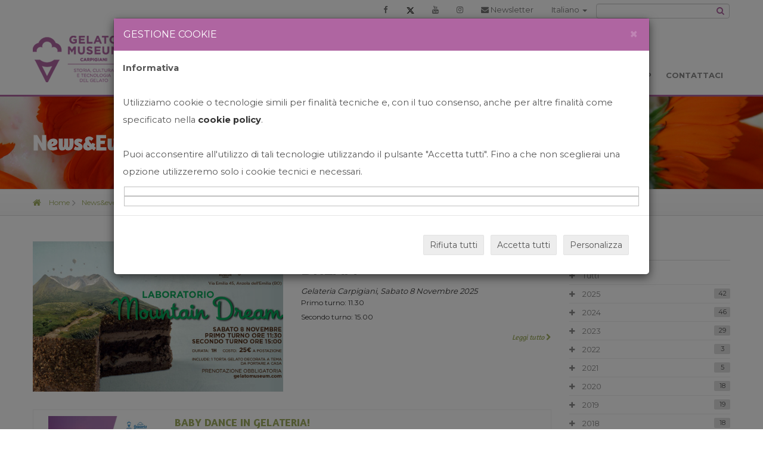

--- FILE ---
content_type: text/css
request_url: https://www.gelatomuseum.com/css/main-red.css
body_size: 325588
content:
@charset "IBM437";
* {
  -webkit-box-sizing: border-box;
  -moz-box-sizing: border-box;
  box-sizing: border-box; }

/*! normalize.css v3.0.1 | MIT License | git.io/normalize */
html {
  background-color: transparent;
  font-family: sans-serif;
  /* 1 */
  -ms-text-size-adjust: 100%;
  /* 2 */
  -webkit-text-size-adjust: 100%;
  /* 2 */ }

body {
  margin: 0;
  font-family: 'Montserrat','Noto Sans',"Open Sans", sans-serif;
  font-size: 13px;
  line-height: 1.2; }

article,
aside,
details,
figcaption,
figure,
footer,
header,
hgroup,
main,
nav,
section,
summary {
  display: block; }

audio,
canvas,
progress,
video {
  display: inline-block;
  /* 1 */
  vertical-align: baseline;
  /* 2 */ }

audio:not([controls]) {
  display: none;
  height: 0; }

[hidden],
template {
  display: none; }

a {
  background: transparent; }

a:active,
a:hover {
  outline: 0; }

body a:focus {
  outline: 0 none;
  text-decoration: none; }

abbr[title] {
  border-bottom: 1px dotted; }

b,
strong {
  font-weight: 700; }

dfn {
  font-style: italic; }

mark {
  background: #ff0;
  color: #000; }

small {
  font-size: 80%; }

sub,
sup {
  font-size: 75%;
  line-height: 0;
  position: relative;
  vertical-align: baseline; }

sup {
  top: -0.5em; }

sub {
  bottom: -0.25em; }

img {
  border: 0; }

svg:not(:root) {
  overflow: hidden; }

figure {
  margin: 1em 40px; }

hr {
  -moz-box-sizing: content-box;
  box-sizing: content-box;
  height: 0; }

pre {
  overflow: auto; }

code,
kbd,
pre,
samp {
  font-family: monospace, monospace;
  font-size: 1em; }

button,
input,
optgroup,
select,
textarea {
  color: inherit;
  /* 1 */
  font: inherit;
  /* 2 */
  margin: 0;
  /* 3 */ }

button {
  overflow: visible; }

button,
select {
  text-transform: none; }

button,
html input[type="button"],
input[type="reset"],
input[type="submit"] {
  -webkit-appearance: button;
  /* 2 */
  cursor: pointer;
  /* 3 */ }

button[disabled],
html input[disabled] {
  cursor: default; }

button::-moz-focus-inner,
input::-moz-focus-inner {
  border: 0;
  padding: 0; }

input {
  line-height: normal; }

input[type="checkbox"],
input[type="radio"] {
  box-sizing: border-box;
  /* 1 */
  padding: 0;
  /* 2 */ }

input[type="number"]::-webkit-inner-spin-button,
input[type="number"]::-webkit-outer-spin-button {
  height: auto; }

input[type="search"] {
  -webkit-appearance: textfield;
  /* 1 */
  -moz-box-sizing: content-box;
  -webkit-box-sizing: content-box;
  /* 2 */
  box-sizing: content-box; }

input[type="search"]::-webkit-search-cancel-button,
input[type="search"]::-webkit-search-decoration {
  -webkit-appearance: none; }

fieldset {
  border: 1px solid #c0c0c0;
  margin: 0 2px;
  padding: 0.35em 0.625em 0.75em; }

legend {
  border: 0;
  /* 1 */
  padding: 0;
  /* 2 */ }

textarea {
  overflow: auto;
  resize: none; }
  textarea.resize-vertical {
    resize: vertical; }
  textarea.resize-horizontal {
    resize: horizontal; }
  textarea.resize-both {
    resize: both; }

optgroup {
  font-weight: 700; }

table {
  border-collapse: collapse;
  border-spacing: 0; }

td,
th {
  padding: 0; }

/* End Normalize */
button {
  border: 0; }

.b-left {
  float: left; }

.b-right {
  float: right; }

.f-center {
  text-align: center; }

.f-left {
  text-align: left; }

.f-right {
  text-align: right; }

.f-justify {
  text-align: justify; }

a {
  color: #898989;
  text-decoration: none; }
  a:hover {
    color: #AF65A1;
    text-decoration: none; }

.b-remaining {
  overflow: hidden; }

h1, .h1 {
  font-size: 3.23077em;
  line-height: 1;
  margin: 5px 0 20px 0;
  text-transform: uppercase; }

h2, .h2 {
  font-size: 2.30769em;
  line-height: 1.33333;
  color: #666666;
  text-transform: uppercase;
  margin: 5px 0 10px 0; }

h3, .h3 {
  font-size: 1.53846em;
  line-height: 1.2;
  color: #666666;
  margin: 5px 0 10px 0;
  text-transform: uppercase; }

h4, .h4 {
  font-size: 1.23077em;
  line-height: 1.5;
  color: #AF65A1;
  margin: 5px 0 10px 0;
  text-transform: uppercase; }

.b-h4-special {
  font-size: 1.07692em;
  line-height: 1.71429;
  color: #AF65A1;
  text-transform: uppercase; }

.f-h4-special {
  margin: 0 0 10px 0;
  border-bottom: 1px solid #dfdfdf;
  padding-bottom: 5px; }

.f-more {
  color: #AF65A1;
  text-decoration: none; }
  .f-more:hover {
    color: #666666; }

.f-selection {
  color: #AF65A1; }

.f-small {
  font-size: 0.92308em;
  line-height: 2; }

p {
  font-size: 0.92308em;
  line-height: 2; }

.b-col-default-indent > [class*='col-'] {
  margin-top: 15px;
  margin-bottom: 15px; }

.b-col-default-indent__top-block {
  margin-top: -15px; }

.f-uppercase {
  text-transform: uppercase; }

.f-none-uppercase {
  text-transform: none; }

@media screen and (max-width: 479px) {
  .col-mini-12 {
    width: 100%; } }

.fa:before {
  font-family: "FontAwesome"; }

.f-c-success {
  color: #00b89a; }

.f-c-warning {
  color: #bf130f; }

.f-size-default {
  font-size: 13px;
  line-height: 1.2; }

.b-img-responsive {
  display: block;
  height: auto;
  max-width: 100%;
  margin: 0 auto; }

.b-img-l {
  float: left;
  margin: 10px 10px 10px 0; }

.b-img-r {
  float: right;
  margin: 10px 0px 10px 10px; }

.j-item-hover-action {
  position: relative; }

body .b-bg-transparent {
  background-color: transparent; }

.b-shadow-container {
  border: 5px solid white;
  border-radius: 3px;
  box-shadow: 0 0 2px #b1b1b1; }

body .b-null-bottom-indent {
  margin-bottom: 0;
  padding-bottom: 0; }

body .b-null-top-indent {
  margin-top: 0;
  padding-top: 0; }

@media screen and (max-width: 767px) {
  body .b-null-bottom-indent-xs {
    margin-bottom: 0;
    padding-bottom: 0; } }

[class*='--inherit'] *,
[class*='--inherit'] i {
  color: inherit; }

body .b-radius-null {
  border-radius: 0; }

body .b-radius-2 {
  border-radius: 2px; }

.b-margin-right-default {
  margin-right: 2em; }

.b-margin-right-standard {
  margin-right: 1em; }

.b-margin-left-default {
  margin-left: 2em; }

.b-margin-left-standard {
  margin-left: 1em; }

.b-margin-top-standard {
  margin-top: 1em; }

.b-margin-top-small {
  margin-top: 0.5em; }

.b-margin-bottom-standard {
  margin-bottom: 1em; }

.b-margin-bottom-small {
  margin-bottom: 0.5em; }

body .f-lineheight-small {
  line-height: 1; }

body .f-lineheight-big {
  line-height: 2; }

.b-default-top-indent {
  margin-top: 30px; }

.b-remaining--full-width {
  width: 100%; }

@media screen and (min-width: 768px) {
  .b-column-20p:after {
    visibility: hidden;
    display: block;
    font-size: 0;
    content: " ";
    clear: both;
    height: 0; }
  .b-column-20p > .b-column {
    float: left;
    margin-left: 1%;
    width: 19.2%; }
  .b-column-20p > .b-column:first-child, .b-column-20p > .b-column:nth-child(5n+1) {
    margin-left: 0; } }

.b-relative {
  position: relative; }

body .b-align-middle {
  vertical-align: middle; }

.b-align-top {
  vertical-align: top; }

.j-masonry-item {
  padding: 0; }
  .j-masonry-item > div {
    margin-left: 15px;
    margin-right: 15px;
    padding-left: 0;
    padding-right: 0; }
  @media screen and (max-width: 767px) {
    .j-masonry-item {
      width: 100%; } }

body .b-hidden {
  display: none; }

.color-theme-preloader {
  visibility: hidden; }

#home.home {
  position: absolute;
  width: 100%;
  height: 70px;
  top: 0px;
  z-index: -1; }

.l-main-container {
  background: white;
  position: relative;
  z-index: 1; }

.l-body-boxed {
  margin: 0 auto;
  max-width: 1360px; }
  .l-body-boxed header,
  .l-body-boxed .j-fixed-slider,
  .l-body-boxed [data-fixed_top],
  .l-body-boxed #home.home {
    margin: 0 auto;
    max-width: 1360px; }
  .l-body-boxed .j-fixed-slider,
  .l-body-boxed [data-fixed_top],
  .l-body-boxed .l-main-container {
    overflow: hidden; }

.l-container {
  margin: 0 auto;
  max-width: 1170px; }
  .l-container:after {
    visibility: hidden;
    display: block;
    font-size: 0;
    content: " ";
    clear: both;
    height: 0; }
  @media screen and (max-width: 1170px) {
    .l-container {
      padding: 0 10px; } }

.l-inner-page-container {
  padding: 30px 0; }

.b-page-over {
  background: white;
  position: relative;
  z-index: 3; }

.iframe-container {
  background: url("../img/bg/pattern-lg/pattern_2.png") repeat left top; }
  .iframe-container > body {
    overflow: hidden;
    background: transparent; }

#iframe {
  display: block;
  margin: 0 auto;
  padding-top: 66px; }

/* Primary font */
.f-primary {
  font-family:'Montserrat', 'Noto Sans',"Open Sans", sans-serif;
  font-weight: normal; }

.f-primary-it {
  font-style: italic;
  font-weight: normal; }

.f-primary-b-it {
  font-weight: 700;
  font-style: italic; }

.f-primary-sb-it {
  font-weight: 600;
  font-style: italic; }

.f-primary-l-it {
  font-weight: 300;
  font-style: italic; }

.f-primary-b {
  font-weight: 700; }

.f-primary-sb {
  font-weight: 600; }

.f-primary-l {
  font-weight: 300; }

.f-primary-eb {
  font-weight: 800; }

/* Secondary font */
.f-secondary {
  font-family: "Amaranth", serif;
  font-weight: normal; }

.f-secondary-it {
  font-family: "Amaranth", serif;
  font-style: italic;
  font-weight: normal; }

.f-secondary-l-it {
  font-family: "Amaranth", serif;
  font-style: italic;
  font-weight: 300; }

.f-secondary-b-it {
  font-family: "Amaranth", serif;
  font-style: italic;
  font-weight: 700; }

.f-secondary-b {
  font-family: "Amaranth", serif;
  font-weight: 700; }

.f-secondary-l {
  font-family: "Amaranth", serif;
  font-weight: 300; }

.b-btn {
  -webkit-transition: background 0.5s ease;
  -moz-transition: background 0.5s ease;
  -ms-transition: background 0.5s ease;
  -o-transition: background 0.5s ease;
  transition: background 0.5s ease;
  background: #AF65A1;
  cursor: pointer;
  display: inline-block;
  padding: 8px 16px 6px 16px; }
  .b-btn:hover {
    background: #88467B; }
  .b-btn.b-btn--load {
    padding: 7px 14px 7px 10px; }
    .b-btn.b-btn--load .fa {
      margin: 0 6px 0 0; }
  .b-btn a.b-btn--load:focus {
    color: white; }

.f-btn {
  font-size: 1em;
  line-height: 1;
  color: white;
  text-align: center;
  text-transform: uppercase;
  text-shadow: 0 -1px 1px #88467B; }
  .f-btn:hover {
    color: white; }
  .f-btn.f-left {
    text-align: left; }
  .f-btn.f-btn-load {
    font-size: 1.07692em;
    line-height: 1.14286; }
    .f-btn.f-btn-load .fa {
      font-size: 16px; }

.b-btn-sm {
  border-radius: 2px;
  padding: 7px 10px 5px;
  border-width: 0 0 1px 0;
  min-width: 78px; }

.f-btn-sm {
  text-transform: none; }

.b-btn-md {
  border-radius: 2px;
  padding: 12px 15px 8px; }
  @media screen and (max-width: 979px) {
    .b-btn-md {
      padding: 10px 15px 6px; } }

.f-btn-md {
  font-size: 1.23077em;
  line-height: 1;
  text-transform: uppercase; }
  @media screen and (max-width: 979px) {
    .f-btn-md {
      font-size: 1em;
      line-height: 1; } }

.b-btn-default {
  -moz-border-radius: 2px;
  -webkit-border-radius: 2px;
  border-radius: 2px;
  border-bottom: 3px solid #88467B; }

.b-btn-primary {
  background: #333333;
  border-bottom: 1px solid #4f4f4f; }
  .b-btn-primary:hover {
    background: #88467B;
    border-bottom: 1px solid #88467B; }

.b-btn-light {
  -moz-border-radius: 2px;
  -webkit-border-radius: 2px;
  border-radius: 2px;
  background: white; }
  .b-btn-light:hover {
    background: #AF65A1; }

.f-btn-light {
  color: #AF65A1;
  text-shadow: none; }
  .f-btn-light:hover {
    color: white; }

.b-btn.b-btn__w100 {
  display: block;
  width: 100%; }

.b-btn-icon-sm {
  margin-right: 8px; }

.b-btn-biggest {
  display: block;
  padding: 15px 15px 12px;
  border-radius: 3px;
  border-bottom: 2px solid #88467B; }

.f-btn-biggest {
  color: white;
  font-size: 1em;
  line-height: 1.2; }

.b-btn-transparent {
  -webkit-transition: background 0.2s ease;
  -moz-transition: background 0.2s ease;
  -ms-transition: background 0.2s ease;
  -o-transition: background 0.2s ease;
  transition: background 0.2s ease;
  background: transparent;
  border: 1px solid white;
  cursor: pointer;
  display: inline-block;
  padding: 15px 23px 15px 23px; }
  .b-btn-transparent:hover {
    background: rgba(108, 108, 108, 0.7); }

.f-btn-transparent {
  font-size: 1.07692em;
  line-height: 1;
  color: white;
  text-transform: uppercase; }

.b-btn-sm-md {
  border-radius: 2px;
  padding: 9px 10px 7px 10px; }
  .b-btn-sm-md i {
    margin-right: 2px; }

.f-btn-sm-md {
  font-size: 1.07692em;
  line-height: 1.2;
  text-transform: none; }

.b-btn-strong {
  -webkit-transition: background 0.2s ease;
  -moz-transition: background 0.2s ease;
  -ms-transition: background 0.2s ease;
  -o-transition: background 0.2s ease;
  transition: background 0.2s ease;
  background: #666666;
  border-bottom: 2px solid #616161;
  border-radius: 2px;
  display: inline-block;
  padding: 8px 6px 6px; }
  .b-btn-strong:hover {
    background: #AF65A1;
    border-color: #88467B; }

.f-btn-strong {
  font-size: 0.92308em;
  line-height: 1.2;
  color: white; }
  .f-btn-strong:hover {
    color: white; }

[class*='button-'] {
  -webkit-transition: all 0.5s ease;
  -moz-transition: all 0.5s ease;
  -ms-transition: all 0.5s ease;
  -o-transition: all 0.5s ease;
  transition: all 0.5s ease;
  background: #AF65A1;
  border-bottom: 2px solid #88467B;
  color: white;
  font-weight: 700;
  display: inline-block;
  text-align: center;
  vertical-align: middle;
  white-space: nowrap;
  text-shadow: 0 -1px 1px rgba(255, 255, 255, 0.2); }
  [class*='button-']:hover {
    color: white;
    background-color: #88467B; }

[class*='button-xs'] {
  font-size: 1em;
  line-height: 1;
  border-radius: 2px;
  padding: 10px 22px 8px; }

[class*='button-sm'] {
  font-size: 1.07692em;
  line-height: 1;
  background: #AF65A1;
  border-bottom: 2px solid #88467B;
  border-radius: 2px;
  padding: 15px 24px 9px; }

[class*='button-lg'] {
  font-size: 1.23077em;
  line-height: 1;
  background: #AF65A1;
  border-bottom: 2px solid #88467B;
  border-radius: 2px;
  padding: 16px 23px 14px;
  text-transform: uppercase; }

.b-btn-container [class*='btn-'], .b-btn-container [class*='button'] {
  margin-right: 10px; }

body .b-btn-type-square [class*='btn-'], body .b-btn-type-square [class*='button'] {
  border-radius: 100px; }

.b-btn-special {
  white-space: nowrap;
  background: rgba(0, 0, 0, 0.21);
  border-radius: 5px;
  box-shadow: 0 0 3px #333333 inset, 0 1px 0 rgba(255, 255, 255, 0.21);
  display: inline-block;
  padding: 5px 8px 4px; }
  .b-btn-special i {
    padding: 4px 5px; }
  .b-btn-special p {
    display: table-cell;
    padding: 0 5px; }

.f-btn-special {
  text-align: left; }
  .f-btn-special i {
    font-size: 3.07692em;
    line-height: 1; }
  .f-btn-special span {
    font-size: 0.92308em;
    line-height: 1.5; }
  .f-btn-special strong {
    font-size: 1.38462em;
    line-height: 1.33333; }
  .f-btn-special .b-icon-fix {
    font-size: 3.84615em;
    line-height: 1;
    margin-top: -5px;
    margin-bottom: -5px; }

.b-btn--icon-only i {
  margin-right: 0;
  margin-left: 0; }

.btn-close-o {
  font-size: 0.84615em;
  line-height: 1;
  padding: 2px;
  border-radius: 50px;
  background-color: #515151;
  color: white;
  text-align: center;
  display: inline-block; }
  .btn-close-o:hover {
    background-color: #AF65A1;
    color: white; }
  .btn-close-o i:before {
    width: 11px;
    display: block; }

.button-red {
  background-color: #d10c0c;
  border-color: #c10b0b; }
  .button-red:hover {
    background-color: #c10b0b; }

.button-green-bright {
  background-color: #41a60a;
  border-color: #3c9909; }
  .button-green-bright:hover {
    background-color: #3c9909; }

.button-turquoise {
  background-color: #0f999e;
  border-color: #0e8d92; }
  .button-turquoise:hover {
    background-color: #0e8d92; }

.button-gray {
  background-color: #4d4d4d;
  border-color: #474747; }
  .button-gray:hover {
    background-color: #474747; }

.button-yellow {
  background-color: #d8a801;
  border-color: #c79b01; }
  .button-yellow:hover {
    background-color: #c79b01; }

.button-orange {
  background-color: #ff391f;
  border-color: #eb351d; }
  .button-orange:hover {
    background-color: #eb351d; }

.button-blue {
  background-color: #2158d3;
  border-color: #1e51c2; }
  .button-blue:hover {
    background-color: #1e51c2; }

.button-purple {
  background-color: #a70dd3;
  border-color: #9a0cc2; }
  .button-purple:hover {
    background-color: #9a0cc2; }

.button-cherry {
  background-color: #c211a7;
  border-color: #b3109a; }
  .button-cherry:hover {
    background-color: #b3109a; }

.button-raspberries {
  background-color: #d91463;
  border-color: #c8125b; }
  .button-raspberries:hover {
    background-color: #c8125b; }

.button-green {
  background-color: #667717;
  border-color: #5e6e15; }
  .button-green:hover {
    background-color: #5e6e15; }

.button-gray-light {
  background-color: #999999;
  border-color: #868686; }
  .button-gray-light:hover {
    background-color: #868686; }

.button-gray-light:hover {
  background-color: #AF65A1;
  border-color: #88467B; }

.button-gray:hover {
  background-color: #AF65A1;
  border-color: #88467B; }

.b-btn-transparent {
  -webkit-transition: all 0.3s ease;
  -moz-transition: all 0.3s ease;
  -ms-transition: all 0.3s ease;
  -o-transition: all 0.3s ease;
  transition: all 0.3s ease;
  background: transparent;
  border: 2px solid white;
  border-radius: 4px;
  display: inline-block;
  padding: 14px; }
  .b-btn-transparent:hover {
    background: black; }

.f-btn-transparent {
  font-size: 1.07692em;
  line-height: 1;
  color: white; }
  .f-btn-transparent:hover {
    color: white; }

.btn-demo {
  -webkit-transition: all 0.3s ease;
  -moz-transition: all 0.3s ease;
  -ms-transition: all 0.3s ease;
  -o-transition: all 0.3s ease;
  transition: all 0.3s ease;
  padding: 16px 33px;
  background-color: #AF65A1;
  border: 2px solid #AF65A1;
  color: white;
  display: inline-block;
  font-size: 1.23077em;
  line-height: 1.2;
  margin-right: 4px; }
  .btn-demo:hover {
    color: white;
    background: black; }
  @media screen and (max-width: 479px) {
    .btn-demo {
      margin-left: 4px;
      margin-bottom: 5px; } }

.btn-demo-stroke {
  -webkit-transition: all 0.3s ease;
  -moz-transition: all 0.3s ease;
  -ms-transition: all 0.3s ease;
  -o-transition: all 0.3s ease;
  transition: all 0.3s ease;
  padding: 16px 33px;
  color: white;
  border: 2px solid white;
  display: inline-block;
  cursor: pointer;
  font-size: 1.23077em;
  line-height: 1.2;
  margin-left: 4px; }
  .btn-demo-stroke:hover {
    color: white;
    background: black; }
  @media screen and (max-width: 479px) {
    .btn-demo-stroke {
      margin-right: 4px;
      margin-top: 5px; } }

.btn-video-sl {
  -webkit-transition: all 0.3s ease;
  -moz-transition: all 0.3s ease;
  -ms-transition: all 0.3s ease;
  -o-transition: all 0.3s ease;
  transition: all 0.3s ease;
  padding: 16px 33px;
  background-color: #AF65A1;
  border: 2px solid white;
  color: white;
  display: inline-block;
  cursor: pointer;
  font-size: 1.23077em;
  line-height: 1.2;
  margin-right: 4px; }
  .btn-video-sl:hover {
    color: white;
    background: black;
    border: 2px solid black; }
  @media screen and (max-width: 479px) {
    .btn-video-sl {
      margin-left: 4px;
      margin-bottom: 5px; } }

.btn-video-sl-stroke {
  -webkit-transition: all 0.3s ease;
  -moz-transition: all 0.3s ease;
  -ms-transition: all 0.3s ease;
  -o-transition: all 0.3s ease;
  transition: all 0.3s ease;
  padding: 16px 33px;
  color: white;
  border: 2px solid white;
  display: inline-block;
  cursor: pointer;
  font-size: 1.23077em;
  line-height: 1.2;
  margin-left: 4px; }
  .btn-video-sl-stroke:hover {
    color: white;
    background: #AF65A1;
    border: 2px solid #AF65A1; }
  @media screen and (max-width: 479px) {
    .btn-video-sl-stroke {
      margin-right: 4px;
      margin-top: 5px; } }

.b-btn-title-real-estate.button-xs {
  font-size: 12px;
  text-transform: uppercase;
  padding: 5px 5px 2px; }

.b-hr {
  margin: 25px 0;
  border-top: 1px solid #d8d8d8;
  width: 100%; }

.b-hr-stars {
  color: #AF65A1;
  margin: 30px auto;
  width: 46%;
  position: relative; }
  @media screen and (max-width: 979px) {
    .b-hr-stars {
      width: 71%;
      margin: 25px auto; } }
  @media screen and (max-width: 767px) {
    .b-hr-stars {
      width: 100%; } }
  .b-hr-stars:before {
    content: '';
    width: 100%;
    top: 6px;
    left: 0;
    border-top: 1px solid #d8d8d8;
    position: absolute; }
  .b-hr-stars.b-hr-stars__double-bord:before {
    border-top-style: double;
    border-width: 4px; }
  .b-hr-stars.b-hr-stars__no-bord:before {
    border-top: 0; }

.f-hr-stars {
  text-align: center; }

.b-hr-stars__group {
  background: #fff;
  position: relative;
  display: inline-block;
  padding: 0 5px; }

.b-hr-light {
  background: #ececec;
  border: 0;
  height: 1px; }

.b-hr-with-btn {
  display: inline-block;
  margin: auto;
  position: relative;
  margin-bottom: 10px; }
  .b-hr-with-btn:before, .b-hr-with-btn:after {
    content: '';
    width: 530px;
    height: 1px;
    background-color: #ebebeb;
    position: absolute;
    top: 14px;
    margin: 0 10px; }
  .b-hr-with-btn:before {
    left: 100%; }
  .b-hr-with-btn:after {
    right: 100%; }

.b-diagonal-line-bg-light {
  background-image: url("../img/diagonal-line-bg-light.png");
  background-repeat: repeat;
  background-position: 0 0; }

.b-bg-block-education {
  background-image: url("../img/slider/section-bg-education.jpg"); }

.b-bg-block-meadow {
  background-image: url("../img/slider/section-bg-meadow.jpg"); }

.b-bg-block-girl {
  background-image: url("../img/slider/slider-girl.jpg"); }

.b-bg-block-mobile {
  background: url("../img/slider/section-bg-mobile.jpg") no-repeat center bottom;
  background-size: cover; }

.b-bg-full-primary {
  background-color: #fafafa;
  border-bottom: 1px solid #e8e8e8; }

.b-bg-gradient {
  background: url("../img/slider/section-bg-gradient.jpg") no-repeat center center; }

.b-bg-street {
  background: url("../img/slider/section-bg-street.jpg") no-repeat center center; }

.b-bg-header-inner-page {
  background: url("../img/inner-head-bg.jpg") no-repeat center;
  background-size: cover; }

.b-bg-header-inner-page_2 {
  background: url("../img/inner-head-bg_2.jpg") no-repeat center;
  background-size: cover; }

.b-bg-breadcrumbs {
  background: white;
  background: -webkit-linear-gradient(top, white, #f9f9f9);
  background: -moz-linear-gradient(top, white, #f9f9f9);
  background: -o-linear-gradient(top, white, #f9f9f9);
  background: -ms-linear-gradient(top, white, #f9f9f9);
  background: linear-gradient(to bottom, white, #f9f9f9); }

.b-bg-girl {
  background: url("../img/slider/section-bg-girl.jpg") no-repeat center center;
  background-size: cover; }

.b-bg-girl-2 {
  background: linear-gradient(to right, rgba(108, 108, 108, 0.7), rgba(108, 108, 108, 0.7)), url("../img/slider/slider-bg-image-1.png") no-repeat center center;
  background-size: cover; }

.b-bg-video_v2 {
  background: url("../img/slider/section-bg-video.jpg") no-repeat center center;
  background-size: cover; }

.b-bg-default {
  background: url("../img/bg_default.png") no-repeat center center;
  background-size: cover; }

.b-bg-light-lg {
  background: url("../img/bg_light-lg.jpg") no-repeat center bottom;
  background-size: cover; }

.b-bg-dark-lg {
  background: url("../img/bg_dark-lg.jpg") no-repeat center top;
  background-size: cover; }

/*BG-Video*/
.b-bg-video {
  width: 100%;
  position: relative;
  overflow: hidden;
  background-size: cover;
  border-bottom: 1px solid #e8e8e8; }
  .b-bg-video video {
    width: 100%;
    position: absolute;
    top: 0;
    left: 0;
    z-index: 1; }
    @media screen and (max-width: 1023px) {
      .b-bg-video video {
        width: 120%; } }
    @media screen and (max-width: 639px) {
      .b-bg-video video {
        width: auto;
        height: 600px; } }
  .b-bg-video .fa-pause {
    font-size: 2em;
    line-height: 1.2;
    vertical-align: middle; }
    .b-bg-video .fa-pause:before {
      position: relative;
      top: 16px;
      left: 1px; }
  .b-bg-video .b-bg-video-controls {
    min-height: 92px; }
  .b-bg-video * {
    -moz-user-select: none;
    -khtml-user-select: none;
    -webkit-user-select: none;
    user-select: none; }

.b-bg-video-box {
  position: absolute;
  width: 100%;
  height: 100%;
  left: 0;
  top: 0;
  background: url("../img/slider/slider-bg-video.jpg") no-repeat;
  background-size: cover; }

.b-bg-video_cont {
  position: relative;
  z-index: 3;
  width: 100%;
  height: 100%;
  padding-top: 95px;
  padding-bottom: 75px; }
  @media screen and (max-width: 979px) {
    .b-bg-video_cont {
      padding-top: 48px; } }
  @media screen and (max-width: 979px) {
    .b-bg-video_cont {
      padding-top: 42px;
      padding-bottom: 45px; } }
  .b-bg-video_cont.video-color-overlay {
    background-color: rgba(243, 74, 83, 0.5); }

.f-bg-video {
  color: white;
  text-align: center; }

.f-bg-video__play_btn {
  font-size: 5.23077em;
  line-height: 1; }
  @media screen and (max-width: 767px) {
    .f-bg-video__play_btn {
      font-size: 4.61538em;
      line-height: 1; } }

.b-bg-video__play_btn {
  cursor: pointer; }

.b-bg-video__play_title {
  margin-bottom: 14px; }

.f-bg-video__play_title {
  font-size: 3.69231em;
  line-height: 1;
  text-transform: uppercase; }
  @media screen and (max-width: 979px) {
    .f-bg-video__play_title {
      font-size: 3.07692em;
      line-height: 1; } }
  @media screen and (max-width: 767px) {
    .f-bg-video__play_title {
      font-size: 2.76923em;
      line-height: 1.33333; } }

.b-bg-video__play_text-wrap {
  overflow: hidden; }

.b-bg-video__play_text {
  margin-bottom: 105px; }
  @media screen and (max-width: 767px) {
    .b-bg-video__play_text {
      margin-bottom: 0; } }
  .b-bg-video__play_text span {
    padding: 0 10px;
    vertical-align: middle; }

.b-bg-dotted {
  background: url("../img/dotted.png") repeat-x left center;
  content: '';
  display: inline-block;
  height: 3px;
  vertical-align: middle;
  width: 14%; }

.f-bg-video__play_text {
  white-space: nowrap;
  text-align: center; }
  .f-bg-video__play_text span {
    font-size: 1.53846em;
    line-height: 1;
    text-transform: uppercase;
    white-space: normal; }
    @media screen and (max-width: 979px) {
      .f-bg-video__play_text span {
        font-size: 1.30769em;
        line-height: 1; } }

.b-bg-video__numbers:after {
  visibility: hidden;
  display: block;
  font-size: 0;
  content: " ";
  clear: both;
  height: 0; }
@media screen and (max-width: 767px) {
  .b-bg-video__numbers {
    display: none; } }
.b-bg-video__numbers [class*=' col- '] {
  border-left: 1px solid rgba(255, 255, 255, 0.3);
  padding: 0; }
  .b-bg-video__numbers [class*=' col- ']:first-child {
    border-left: 0; }

.f-bg-video__numbers_item {
  text-align: center; }

.f-bg-video__numbers_item_n {
  font-size: 4.61538em;
  line-height: 1; }
  @media screen and (max-width: 979px) {
    .f-bg-video__numbers_item_n {
      font-size: 3.84615em;
      line-height: 1; } }

.f-bg-video__numbers_item_hint {
  font-size: 1.84615em;
  line-height: 1.66667;
  text-transform: uppercase; }
  @media screen and (max-width: 979px) {
    .f-bg-video__numbers_item_hint {
      font-size: 1.53846em;
      line-height: 1.7; } }

.b-bg-slider-lg-info-l__item-title {
  background: rgba(108, 108, 108, 0.7); }

.b-alternative-bg {
  background: #f8f8f8; }

.b-bg-video-controls .fa-pause {
  display: none; }

.b-bg-video.device-ios .b-bg-video-controls {
  display: none; }
.b-bg-video.device-ios .b-bg-video-controls i {
  display: none; }
.b-bg-video.device-ios .b-bg-video-box video {
  display: none; }

.parallax-section-bg {
  background-repeat: no-repeat;
  background-attachment: fixed; }
  @media screen and (max-width: 1024px) {
    .parallax-section-bg {
      background-attachment: scroll; } }

.b-stars-group {
  font-size: 1.07692em;
  line-height: 1.2;
  color: #929292; }
  .b-stars-group > .is-active-stars {
    color: #AF65A1; }

.b-social-icons {
  margin-left: -3px;
  margin-right: -4px; }
  .b-social-icons .b-social-icon {
    margin: 0 3px 8px 4px; }

.b-social-icon {
  height: 36px;
  width: 36px;
  padding: 8px;
  background: #ececec; }
  .b-social-icon:hover {
    background: #AF65A1; }

.f-social-icon {
  font-size: 1.23077em;
  line-height: 1.2;
  color: #666666;
  text-align: center; }
  .f-social-icon:hover {
    color: white; }

.b-big-square-icon {
  background: #AF65A1;
  border-radius: 100px;
  width: 70px;
  height: 70px;
  box-shadow: 0 -3px 0 #88467B inset; }

.f-big-square-icon {
  font-size: 3.07692em;
  line-height: 1.75;
  text-align: center; }

/*icon real_estate*/
.b-icon {
  display: inline-block;
  vertical-align: bottom;
  width: 21px;
  height: 19px;
  background: url("../img/real_state/icon.png") no-repeat 0 0; }
  .b-icon.b-icon--bed {
    background-position: 0 0; }
  .b-icon.b-icon--bathrooms {
    background-position: 0 -29px; }
  .b-icon.b-icon--garage {
    background-position: 0 -58px; }

.b-ol-list-text-container {
  display: inline-block; }
  @media screen and (max-width: 767px) {
    .b-ol-list-text-container {
      display: block; } }

.b-ol-list-text__item {
  border-bottom: 1px solid #e5e5e5;
  padding-top: 15px;
  padding-right: 6%; }
  @media screen and (max-width: 767px) {
    .b-ol-list-text__item {
      padding-right: 0; } }
  .b-ol-list-text__item:last-child {
    margin-bottom: 10px; }

.b-ol-list-text__item_number {
  background: #fff;
  border: 2px solid #f4f4f4;
  border-radius: 4px;
  float: left;
  padding: 10px 12px; }
  @media screen and (max-width: 767px) {
    .b-ol-list-text__item_number {
      padding: 8px 12px; } }

.f-ol-list-text__item_number {
  font-size: 1.15385em;
  line-height: 1;
  color: #AF65A1;
  white-space: nowrap; }

.b-ol-list-text__item_info {
  overflow: hidden;
  padding-left: 15px; }

.f-ol-list-text__item_info-title {
  font-size: 1.23077em;
  line-height: 1.25;
  text-decoration: none; }
  @media screen and (max-width: 979px) {
    .f-ol-list-text__item_info-title {
      font-size: 1em;
      line-height: 1.30769; } }

.b-ol-list-text__item_info-desc {
  margin: 5px 0 18px; }

.f-ol-list-text__item_info-desc {
  font-size: 0.92308em;
  line-height: 1.2;
  color: #949494; }
  @media screen and (max-width: 979px) {
    .f-ol-list-text__item_info-desc {
      font-size: 0.76923em;
      line-height: 1.2; } }
  @media screen and (max-width: 767px) {
    .f-ol-list-text__item_info-desc {
      font-size: 1em;
      line-height: 1.30769; } }

.b-list-with-icons__item {
  border-top: 1px solid rgba(204, 204, 204, 0.2);
  padding: 22px 0; }
  .b-list-with-icons__item:after {
    visibility: hidden;
    display: block;
    font-size: 0;
    content: " ";
    clear: both;
    height: 0; }
  .b-list-with-icons__item:first-child {
    border-top: 0; }

.b-list-with-icons__item_icon {
  background: white;
  border: 2px solid #f4f4f4;
  border-radius: 4px;
  padding: 15px 0;
  min-width: 65px;
  float: left; }

.f-list-with-icons__item_icon {
  font-size: 1.92308em;
  line-height: 1;
  text-align: center; }

.f-list-with-icons__item_icon_1 {
  color: #e26228; }

.f-list-with-icons__item_icon_2 {
  color: #00c6cd; }

.f-list-with-icons__item_icon_3 {
  color: #83b705; }

.b-list-with-icons__item_text {
  overflow: hidden;
  padding-left: 14px; }

.b-list-with-icons__item_desc {
  padding: 5px 0; }

.f-list-with-icons__item_title {
  font-size: 1.07692em;
  line-height: 1;
  text-transform: uppercase; }

.f-list-with-icons__item_desc {
  font-size: 0.92308em;
  line-height: 2; }

.b-form-inline .b-form-group {
  display: inline-block;
  vertical-align: middle;
  margin-bottom: 0; }

label {
  vertical-align: middle;
  font-weight: normal; }
  label p {
    margin: 0; }

.b-form-group label {
  display: block; }

.b-form-group-inline {
  margin-right: 10px; }
  .b-form-group-inline label {
    display: inline-block; }

.b-form-control {
  border: 0;
  border-radius: 2px;
  height: 31px;
  outline: 0;
  padding: 3px 7px; }

.b-form-control__icon-wrap {
  position: relative; }
  .b-form-control__icon-wrap .form-control {
    height: 32px; }

.b-form-control__icon {
  position: absolute;
  right: 9px;
  top: 9px; }

.f-form-control__icon {
  font-size: 1.07692em;
  line-height: 1.07143;
  color: #AF65A1; }
  .disabled .f-form-control__icon {
    color: #666666; }

/* select */
.b-form-select select {
  width: 100%; }
.b-form-select span.ui-icon {
  right: 9px;
  margin-top: -2px;
  position: absolute;
  border-style: solid;
  border-width: 6px;
  border-color: #666666 transparent transparent transparent; }
.b-form-select span.ui-selectmenu-button {
  font-size: 0.92308em;
  line-height: 1.83333;
  outline: 0 none;
  border: 1px solid #dddddd;
  border-radius: 2px;
  color: #666666;
  width: 100% !important;
  display: block;
  overflow: inherit; }
  .b-form-select span.ui-selectmenu-button:before {
    content: '';
    height: 100%;
    border-left: 1px solid #dddddd;
    border-radius: 1px;
    position: absolute;
    right: 29px;
    width: 30px;
    margin-right: -30px;
    background-color: transparent;
    top: 0; }
.b-form-select.c-arrow-secondary span.ui-icon {
  border-top-color: white; }
.b-form-select.c-arrow-secondary span.ui-selectmenu-button:before {
  border-left: 1px solid #AF65A1;
  background-color: #AF65A1;
  box-shadow: 0 0 0 1px #AF65A1; }
.b-form-select.disabled span.ui-icon {
  border-top-color: #b1b1b1; }
.b-form-select.disabled span.ui-selectmenu-button:before {
  border-left: 1px solid #dddddd;
  background-color: #dddddd;
  box-shadow: 0 0 0 1px #dddddd; }
.b-form-select .ui-selectmenu-text {
  line-height: 20px !important;
  padding: 0.4em 2.5em 0.4em 1em !important; }

.ui-selectmenu-menu .ui-menu {
  border: 1px solid #dddddd;
  border-top: 0;
  background-color: #f3f3f3;
  padding-bottom: 0;
  margin-top: 5px; }
  .ui-selectmenu-menu .ui-menu .ui-menu-item {
    padding: 7px 1em 7px .8em;
    border-top: 1px solid #dddddd;
    color: #666666; }
    .ui-selectmenu-menu .ui-menu .ui-menu-item.ui-state-focus {
      margin: 0; }
    .ui-selectmenu-menu .ui-menu .ui-menu-item:hover {
      background-color: #c3c4c5;
      color: white; }

/* end select */
/* input radio */
input[type="radio"].b-form-radio {
  display: none; }
  input[type="radio"].b-form-radio + span {
    display: inline-block;
    line-height: 16px;
    min-height: 16px;
    position: relative;
    cursor: pointer; }
    input[type="radio"].b-form-radio + span + p {
      font-size: 1em;
      line-height: 1.53846;
      margin-bottom: 0;
      vertical-align: middle;
      position: relative;
      top: -1.2em;
      padding-left: 2em; }
      input[type="radio"].b-form-radio + span + p span {
        position: relative;
        top: 5px; }
    input[type="radio"].b-form-radio + span span {
      vertical-align: bottom; }
    input[type="radio"].b-form-radio + span:before, input[type="radio"].b-form-radio + span:after {
      content: "";
      display: inline-block;
      border-radius: 50%; }
    input[type="radio"].b-form-radio + span:before {
      width: 16px;
      height: 16px;
      margin-right: 5px;
      background-color: white;
      box-shadow: inset 0px -1px 3px 0px rgba(0, 0, 0, 0.2);
      border: 1px solid #dddddd;
      vertical-align: bottom; }
  input[type="radio"].b-form-radio.b-form-radio--big-indent + span {
    margin-left: 1em;
    margin-right: 1em; }
  input[type="radio"].b-form-radio:checked + span:before {
    box-shadow: inset 0px 0px 4px 0px rgba(0, 0, 0, 0.2); }
  input[type="radio"].b-form-radio:checked + span:after {
    background-color: #AF65A1;
    position: absolute;
    left: 4px;
    top: 4px;
    width: 8px;
    height: 8px; }
  input[type="radio"].b-form-radio:disabled + span:after {
    background-color: #b1b1b1; }

input[type="radio"].b-form-radio-invert + span:before {
  background-color: #fff2ec;
  border: 1px solid #AF65A1;
  box-shadow: none; }
input[type="radio"].b-form-radio-invert:checked + span:after {
  box-shadow: 0 0 2px 1px white; }

input[type="radio"].b-form-radio-invert-filled + span:before {
  background-color: #AF65A1;
  border: 1px solid #AF65A1;
  box-shadow: none; }
input[type="radio"].b-form-radio-invert-filled:checked + span:after {
  background-color: white; }

/* end input radio */
/* input checkbox */
input[type="checkbox"].b-form-checkbox {
  display: none; }
  input[type="checkbox"].b-form-checkbox + span {
    display: inline-block;
    line-height: 16px;
    min-height: 16px;
    position: relative; }
    input[type="checkbox"].b-form-checkbox + span span {
      vertical-align: bottom; }
    input[type="checkbox"].b-form-checkbox + span:before, input[type="checkbox"].b-form-checkbox + span:after {
      content: "";
      display: inline-block;
      border-radius: 2px;
      vertical-align: bottom; }
    input[type="checkbox"].b-form-checkbox + span:before {
      margin-right: 5px;
      width: 16px;
      height: 16px;
      background-color: white;
      box-shadow: inset 0px -1px 3px 0px rgba(0, 0, 0, 0.2);
      border: 1px solid #dddddd; }
  input[type="checkbox"].b-form-checkbox:checked + span:after {
    font-size: 12px;
    line-height: 1;
    font-family: "FontAwesome";
    content: "\f00c";
    color: #AF65A1;
    position: absolute;
    top: 2px;
    left: 2px; }
  input[type="checkbox"].b-form-checkbox:disabled + span:before {
    background-color: #e6e6e6;
    box-shadow: none; }
  input[type="checkbox"].b-form-checkbox:disabled + span:after {
    color: #b1b1b1; }

input[type="checkbox"].b-form-checkbox-simple + span:before {
  box-shadow: none; }
input[type="checkbox"].b-form-checkbox-simple:checked + span:after {
  font-size: 10px;
  line-height: 1;
  top: 3px;
  left: 3px; }

input[type="checkbox"].b-form-checkbox-invert + span:before {
  background-color: #AF65A1;
  border: 1px solid #AF65A1; }
input[type="checkbox"].b-form-checkbox-invert:checked + span:after {
  color: white; }
input[type="checkbox"].b-form-checkbox-invert:disabled + span {
  opacity: .6; }
  input[type="checkbox"].b-form-checkbox-invert:disabled + span:before {
    background-color: #AF65A1; }
  input[type="checkbox"].b-form-checkbox-invert:disabled + span:after {
    color: #b1b1b1; }

/* end input checkbox */
/* switch checkbox */
.b-form-checkbox-switch-container {
  -webkit-user-select: none;
  -khtml-user-select: none;
  -moz-user-select: none;
  -o-user-select: none;
  user-select: none;
  position: relative;
  width: 36px; }
  .b-form-checkbox-switch-container input[type="checkbox"] {
    display: none; }
    .b-form-checkbox-switch-container input[type="checkbox"]:checked + .b-form-checkbox-switch-label .b-form-checkbox-switch-label-inner {
      margin-left: 0; }
    .b-form-checkbox-switch-container input[type="checkbox"]:checked + .b-form-checkbox-switch-label .b-form-checkbox-switch-control {
      right: 0px; }

label.b-form-checkbox-switch-label {
  display: block;
  overflow: hidden;
  cursor: pointer;
  border: 1px solid #b1b1b1;
  border-radius: 8px; }

.b-form-checkbox-switch-label-inner {
  -webkit-transition: margin 0.3s ease-in 0s;
  -moz-transition: margin 0.3s ease-in 0s;
  -ms-transition: margin 0.3s ease-in 0s;
  -o-transition: margin 0.3s ease-in 0s;
  transition: margin 0.3s ease-in 0s;
  display: block;
  width: 200%;
  margin-left: -100%; }
  .b-form-checkbox-switch-label-inner:before, .b-form-checkbox-switch-label-inner:after {
    display: block;
    float: left;
    width: 50%;
    height: 14px;
    padding: 0; }
  .b-form-checkbox-switch-label-inner:before {
    content: "";
    padding-left: 10px;
    background-color: #AF65A1;
    color: white; }
  .b-form-checkbox-switch-label-inner:after {
    content: "";
    padding-right: 10px;
    background-color: #d9d9d9;
    color: #989898;
    text-align: right; }

.b-form-checkbox-switch-control {
  -webkit-transition: all 0.3s ease-in 0s;
  -moz-transition: all 0.3s ease-in 0s;
  -ms-transition: all 0.3s ease-in 0s;
  -o-transition: all 0.3s ease-in 0s;
  transition: all 0.3s ease-in 0s;
  display: block;
  width: 16px;
  height: 16px;
  margin: 0px;
  background: #f4f4f4;
  border: 1px solid #b9b8b8;
  border-radius: 50%;
  position: absolute;
  top: 0;
  right: 20px;
  box-shadow: inset 0 2px 1px 0 rgba(255, 255, 255, 0.7); }
  .b-form-checkbox-switch-control.b-form-checkbox-switch-control-with-dot:before {
    content: "";
    position: absolute;
    border-radius: 2px;
    background-color: #AF65A1;
    left: 5px;
    top: 5px;
    width: 4px;
    height: 4px; }

.b-form-checkbox-switch-square-container.b-form-checkbox-switch-container {
  width: 49px; }
.b-form-checkbox-switch-square-container label.b-form-checkbox-switch-label {
  border-radius: 2px; }
.b-form-checkbox-switch-square-container .b-form-checkbox-switch-control {
  border-radius: 2px;
  right: 29px;
  top: 1px;
  width: 20px;
  height: 14px;
  background-color: #AF65A1;
  border: 0;
  box-shadow: inset 0 2px 2px 1px #AF65A1; }
  .b-form-checkbox-switch-square-container .b-form-checkbox-switch-control:before {
    content: "III";
    position: absolute;
    color: white;
    left: 6px;
    top: 0px;
    letter-spacing: -1px;
    font-size: 12px;
    font-weight: bold;
    border-radius: 0;
    background-color: transparent; }

/* end switch */
.b-form-row, .b-form-row--big {
  margin-bottom: 10px; }
  .b-form-row:after, .b-form-row--big:after {
    visibility: hidden;
    display: block;
    font-size: 0;
    content: " ";
    clear: both;
    height: 0; }

.b-form-row--big {
  margin-bottom: 17px; }

.b-form-horizontal__label {
  width: 130px;
  float: left;
  padding-top: 8px; }

.b-form-horizontal__input {
  width: 265px;
  float: left; }

.b-input-search {
  padding-right: 47px;
  position: relative; }

.b-btn-search {
  padding: 0;
  position: absolute;
  right: 0;
  top: 0;
  width: 34px;
  height: 33px;
  border-radius: 3px;
  border-bottom: 2px solid #88467B; }

.f-btn-search {
  font-size: 1.07692em;
  line-height: 2.42857;
  color: white;
  text-align: center; }

.b-file-upload {
  padding-right: 48px;
  position: relative; }

.b-file-upload input[type=file] {
  position: absolute;
  left: 0;
  top: 0;
  width: 100%;
  height: 100%;
  opacity: 0;
  cursor: pointer; }

.b-file-upload > button,
.b-file-upload > .b-file-upload__btn {
  font-size: 16px;
  line-height: 34px;
  height: 100%;
  background: #AF65A1;
  border-radius: 3px;
  color: white;
  padding: 0 10px;
  position: absolute;
  right: 0; }
  .b-file-upload > button:hover,
  .b-file-upload > .b-file-upload__btn:hover {
    background: #88467B; }

.b-file-upload:hover > button, .b-file-upload:hover > .b-file-upload__btn {
  background: #88467B; }

.b-form-style-small [class*='col-'] {
  margin-top: 9px;
  margin-bottom: 10px; }
  @media screen and (max-width: 979px) {
    .b-form-style-small [class*='col-'] {
      margin-top: 14px; } }
.b-form-style-small hr {
  margin-top: 12px;
  margin-bottom: 2px; }
.b-form-style-small .form-control {
  font-size: 0.92308em;
  line-height: 1.2; }

.form-control--secondary {
  font-size: 0.92308em;
  line-height: 1.2;
  height: 30px;
  padding: 5px 9px;
  color: #666666;
  background-color: #f8f8f8;
  border-color: #dedede;
  border-radius: 2px; }
  .form-control--secondary::-webkit-input-placeholder {
    color: #acacac; }
  .form-control--secondary::-moz-placeholder {
    color: #acacac; }

.form-control--alt {
  font-size: 0.92308em;
  line-height: 1.2;
  height: 30px;
  padding: 5px 1em;
  color: #555555;
  background-color: white;
  border-color: #dedede;
  border-radius: 2px;
  box-shadow: 0 0 0 white; }
  .form-control--alt::-webkit-input-placeholder {
    color: #989898; }
  .form-control--alt::-moz-placeholder {
    color: #989898; }

.b-secondary-label-title {
  overflow: hidden;
  display: inline-block;
  margin-top: 4px; }

.f-secondary-label-title {
  font-size: 0.92308em;
  line-height: 1.5; }

.b-form-radio--nofloat .b-secondary-label-title {
  margin-left: 24px; }
  .b-form-radio--nofloat .b-secondary-label-title.b-form-radio--big-indent {
    margin-left: 48px; }

.input-number-box {
  -webkit-user-select: none;
  -khtml-user-select: none;
  -moz-user-select: none;
  -o-user-select: none;
  user-select: none;
  position: relative; }
  .input-number-box:after {
    content: "";
    width: 1px;
    position: absolute;
    top: 3px;
    bottom: 3px;
    right: 24px;
    background-color: #dfdfdf; }
    @media screen and (max-width: 979px) {
      .input-number-box:after {
        right: 27px; } }

.input-number {
  padding-right: 25px; }

.input-number-more,
.input-number-less {
  position: absolute;
  right: 8px;
  border-width: 5px;
  border-style: solid;
  cursor: pointer; }
  @media screen and (max-width: 979px) {
    .input-number-more,
    .input-number-less {
      border-width: 8px; } }

.input-number-more {
  top: 4px;
  border-color: transparent transparent #989898 transparent; }
  .input-number-more:hover {
    border-color: transparent transparent #AF65A1 transparent; }
  @media screen and (max-width: 979px) {
    .input-number-more {
      top: 7px;
      right: 6px; } }

.input-number-less {
  bottom: 4px;
  border-color: #989898 transparent transparent transparent; }
  .input-number-less:hover {
    border-color: #AF65A1 transparent transparent transparent; }
  @media screen and (max-width: 979px) {
    .input-number-less {
      top: 15px;
      right: 33px; } }

.b-form-password input,
.b-form-password .b-btn {
  width: 100%; }

.b-forgot-password-form {
  margin: 57px 0 100px; }
  .b-forgot-password-form .is-global-title {
    color: #AF65A1;
    margin-bottom: 20px; }

.b-forgot-password-form .b-form-row {
  margin-bottom: 19px; }

.b-form-horizontal--mail {
  position: relative; }
  .b-form-horizontal--mail .fa {
    display: block;
    position: absolute;
    top: 8px;
    left: 14px; }
  .b-form-horizontal--mail .form-control {
    padding-left: 35px;
    font-size: 12px;
    height: 40px;
    border-radius: 0; }

.f-form-horizontal--mail .fa {
  font-size: 1.23077em;
  line-height: 1.25;
  color: #d2d2d2; }

.f-link--color {
  color: #AF65A1; }
  .f-link--color:hover {
    color: #898989; }

.form-sign-up {
  background: rgba(0, 0, 0, 0.12);
  border-radius: 30px;
  margin: 0 auto 17px;
  max-width: 400px;
  padding: 8px;
  width: 100%; }

.form-sign-up-inner {
  position: relative; }
  .form-sign-up-inner input {
    border-radius: 21px;
    border: 0;
    height: 42px;
    line-height: 42px;
    display: block;
    outline: 0;
    padding-right: 90px;
    padding-left: 22px;
    position: relative;
    width: 100%;
    z-index: 1; }
    .form-sign-up-inner input::-webkit-input-placeholder {
      font-size: 12px;
      color: #cdcdcd;
      font-weight: 700;
      text-transform: uppercase; }
    .form-sign-up-inner input::-moz-placeholder {
      font-size: 12px;
      color: #cdcdcd;
      font-weight: 700;
      text-transform: uppercase; }
    .form-sign-up-inner input:-ms-input-placeholder {
      font-size: 12px;
      color: #cdcdcd;
      font-weight: 700;
      text-transform: uppercase; }
    .form-sign-up-inner input:focus {
      border: 0;
      outline: 0; }
  .form-sign-up-inner button {
    background: #AF65A1;
    background: -webkit-linear-gradient(top, #AF65A1, #AF65A1);
    background: -moz-linear-gradient(top, #AF65A1, #AF65A1);
    background: -o-linear-gradient(top, #AF65A1, #AF65A1);
    background: -ms-linear-gradient(top, #AF65A1, #AF65A1);
    background: linear-gradient(to bottom, #AF65A1, #AF65A1);
    font-size: 1.07692em;
    line-height: 1.2;
    box-shadow: 0 1px 0px 0px #88467B, 0 2px 2px 0px rgba(0, 0, 0, 0.4);
    border-radius: 17px;
    padding: 8px 10px 6px;
    color: white;
    position: absolute;
    right: 8px;
    text-transform: uppercase;
    top: 5px;
    z-index: 2; }
    .form-sign-up-inner button:hover {
      background: #AF65A1;
      background: -webkit-linear-gradient(top, #AF65A1, #88467B);
      background: -moz-linear-gradient(top, #AF65A1, #88467B);
      background: -o-linear-gradient(top, #AF65A1, #88467B);
      background: -ms-linear-gradient(top, #AF65A1, #88467B);
      background: linear-gradient(to bottom, #AF65A1, #88467B); }

.form-sign-up-hint {
  font-size: 1.07692em;
  line-height: 1.2;
  color: #b1b1b1; }

.b-find_title {
  background: #88467B;
  padding: 15px 10px 10px 13px; }

.f-find_title {
  font-size: 1.07692em;
  line-height: 1.14286;
  color: white;
  text-transform: uppercase;
  vertical-align: middle; }

.b-find_form {
  border-bottom: 1px solid #d8d8d8;
  border-right: 1px solid #d8d8d8;
  border-left: 1px solid #d8d8d8;
  padding: 15px 8px 6px 12px; }
  .b-find_form .b-form-horizontal__input {
    margin-top: 10px;
    width: 100%; }

.b-find--row {
  margin-top: 20px; }

.f-find_form {
  font-size: 0.92308em;
  line-height: 1.2; }

input.datepicker {
  padding-right: 27px; }
  input.datepicker.b-datepicker-without-icon {
    padding-right: 12px; }

.form-control::-webkit-input-placeholder {
  font-size: 12px;
  line-height: 20px; }

.form-control::-moz-placeholder {
  font-size: 12px;
  line-height: 20px; }

.form-control:-ms-input-placeholder {
  font-size: 12px;
  line-height: 20px; }

textarea.form-control {
  font-size: 12px; }

/*Global Titles*/
h1.is-global-title, h2.is-global-title, h3.is-global-title, h4.is-global-title, h5.is-global-title, h6.is-global-title {
  color: #666666;
  font-weight: 300;
  margin-top: 10px;
  margin-bottom: 10px;
  text-transform: none; }

h1.is-global-title {
  font-size: 1.84615em;
  line-height: 1.2; }

h2.is-global-title {
  font-size: 1.53846em;
  line-height: 1.2; }

h3.is-global-title {
  font-size: 1.38462em;
  line-height: 1.2; }

h4.is-global-title {
  font-size: 1.23077em;
  line-height: 1.75; }

h5.is-global-title {
  font-size: 1.07692em;
  line-height: 1.71429; }

h6.is-global-title {
  font-size: 1.07692em;
  line-height: 1.42857; }

/* End Global Titles */
/* Global Link */
a.is-global-link,
.is-global-link {
  color: #AF65A1;
  text-decoration: underline; }
  a.is-global-link:hover,
  .is-global-link:hover {
    text-decoration: none; }

/* End Global Link */
.is-underline-text {
  text-decoration: underline; }

[class*='is-select-text-'] {
  display: inline-block;
  color: white;
  line-height: 1.2; }

.is-select-text-default {
  background: #AF65A1; }

.is-select-text-dark {
  background: #515151; }

/* First Letter */
.f-first-letter:first-letter {
  color: #AF65A1;
  font-size: 400%;
  line-height: 1; }

.b-first-letter {
  overflow: hidden; }

.b-first-letter:first-letter {
  display: block;
  float: left;
  margin-right: 8px; }

.f-first-letter--secondary:first-letter {
  color: #515151; }

.b-first-letter--circle:first-letter,
.b-first-letter--square:first-letter {
  background: #AF65A1;
  padding: 10px;
  line-height: 80%; }

.b-first-letter--circle:first-letter {
  border-radius: 50%; }

.f-first-letter--circle:first-letter,
.f-first-letter--square:first-letter {
  color: white;
  font-size: 180%; }

/* End First Letter */
.b-title-b-hr {
  border-bottom: 1px solid #d9d9d9;
  padding: 40px 0 10px; }

.f-title-b-hr {
  font-size: 1.38462em;
  line-height: 1.2;
  color: #AF65A1;
  text-transform: uppercase; }

.f-title-small {
  font-size: 1.07692em;
  line-height: 1.42857; }

.f-title-medium {
  font-size: 1.23077em;
  line-height: 1.25; }

body .f-title-middle {
  font-size: 1.53846em;
  line-height: 1.3; }

.f-title-big {
  font-size: 1.84615em;
  line-height: 1.58333; }
  .f-title-big.f-uppercase {
    padding-top: 0.2em; }
  .f-title-big a {
    color: #666666; }
    .f-title-big a:hover {
      color: #AF65A1; }
    .f-title-big a[class*='b-btn-'] {
      color: white; }

.f-title-bigger {
  font-size: 2.76923em;
  line-height: 1.16667; }

.f-title-biggest {
  font-size: 3.69231em;
  line-height: 1.16667; }

.f-title-smallest {
  font-size: 0.92308em;
  line-height: 1.2; }

body .f-title-extra-small {
  font-size: 0.84615em;
  line-height: 1.2; }

.b-primary-title {
  padding: 22px 0 10px; }

.f-primary-title {
  font-size: 2.30769em;
  line-height: 1.2;
  color: #AF65A1; }

[class*='b-table-']:not(.b-table-reset) {
  border-collapse: collapse;
  width: 100%; }
  [class*='b-table-']:not(.b-table-reset) th {
    padding: 18px 3px; }
    @media screen and (max-width: 767px) {
      [class*='b-table-']:not(.b-table-reset) th {
        padding-top: 10px;
        padding-bottom: 10px; } }
  [class*='b-table-']:not(.b-table-reset) tr:nth-child(even) td {
    background: #f2f2f2; }
  [class*='b-table-']:not(.b-table-reset) tr:last-child td {
    border-bottom: 1px solid #dfdfdf; }
  [class*='b-table-']:not(.b-table-reset) td {
    padding: 14px 3px;
    border-left: 1px solid #dfdfdf; }
    @media screen and (max-width: 767px) {
      [class*='b-table-']:not(.b-table-reset) td {
        padding-top: 8px;
        padding-bottom: 8px; } }
    [class*='b-table-']:not(.b-table-reset) td:last-child {
      border-right: 1px solid #dfdfdf; }

[class*='f-table-'] th {
  font-size: 1.23077em;
  line-height: 1.2;
  text-align: center; }
  @media screen and (max-width: 767px) {
    [class*='f-table-'] th {
      font-size: 1em;
      line-height: 1.2; } }

.b-table-primary th {
  background: #AF65A1;
  border: 1px solid #AF65A1; }

.f-table-primary th {
  color: white; }

.b-table-secondary th {
  background: #323232;
  border: 1px solid #323232; }

.f-table-secondary th {
  color: white; }

[class*='b-blockquote-'] {
  border-left: 5px solid #AF65A1;
  padding: 0 10px; }

[class*='f-blockquote-'] {
  font-size: 0.92308em;
  line-height: 2;
  color: #acacac; }

.b-blockquote--primary {
  border-width: 1px 1px 1px 5px;
  border-style: solid;
  border-color: #dedede #dedede #dedede #AF65A1;
  padding: 18px 10px 18px 22px; }

.f-blockquote__icon {
  font-size: 2.30769em;
  line-height: 1;
  color: #AF65A1; }

.b-blockquote__icon {
  float: left;
  padding-right: 15px; }

.b-blockquote--secondary {
  border-width: 0px 0px 0px 5px;
  border-style: solid;
  border-color: #AF65A1;
  padding: 0px 10px 0px 22px; }

.f-blockquote--secondary {
  font-size: 1.23077em;
  line-height: 2; }

.b-blockquote--reverse {
  border-width: 0px 5px 0px 0px;
  border-style: solid;
  border-color: #dedede; }

.f-blockquote--reverse {
  text-align: right; }

.b-blockquote--in-text {
  max-width: 320px; }
  @media screen and (max-width: 767px) {
    .b-blockquote--in-text {
      max-width: 100%;
      float: none; } }

@media screen and (max-width: 767px) {
  .b-left .f-blockquote--in-text {
    text-align: left; } }

.b-right .f-blockquote--in-text {
  text-align: right; }

.f-blockquote--in-text {
  text-align: justify; }

header {
  background: #fff;
  border-bottom: 3px solid #AF65A1; }

.b-header__box {
  padding-top: 18px;
  padding-bottom: 20px; }

.b-logo {
  display: inline-block; }

.b-header-r {
  padding-top: 14px; }
  @media screen and (min-width: 1025px) {
    .b-header-r.b-header-r--icon {
      padding-right: 54px; } }

.b-header-r--icon .b-header-ico-group {
  position: absolute;
  right: 15px;
  top: 0;
  bottom: 0;
  padding-top: 0; }
.b-header-r--icon .b-header-ico > .fa {
  padding: 0 6px;
  margin: 0; }

.b-header-ico-group {
  padding-top: 8px; }
  .b-header-ico-group .b-header-ico {
    display: inline-block;
    height: 100%;
    padding-top: 38px; }
  .b-header-ico-group .b-header-ico-cart-parent:hover .b-option-cart__items {
    display: block; }
  .b-header-ico-group .b-header-ico-cart-parent:hover:after {
    background: rgba(255, 255, 255, 0.01);
    bottom: 0;
    content: "";
    height: 50%;
    right: 0;
    position: absolute;
    width: 242px; }
  .b-header-ico-group .fa {
    font-size: 13px;
    margin-right: 13px; }
    @media screen and (max-width: 1025px) {
      .b-header-ico-group .fa {
        display: none; } }
  .b-header-ico-group .f-btn .fa {
    margin-right: 0; }

.f-header-ico-group .fa {
  color: #AF65A1; }
.f-header-ico-group .f-btn .fa {
  color: #AF65A1; }
.f-header-ico-group .f-btn:hover .fa {
  color: white; }

.b-top-options-panel {
  min-height: 40px;
  border-bottom: 1px solid #ebebeb; }
  @media screen and (max-width: 767px) {
    .b-top-options-panel {
      display: none; } }

.b-option-contacts {
  float: left;
  padding: 13px 0;
  vertical-align: middle; }
  .b-option-contacts a {
    vertical-align: middle;
    margin: 0 10px 0 0; }
    .b-option-contacts a .fa {
      vertical-align: middle;
      margin: 0 2px 0 0; }

.f-option-contacts a {
  font-size: 0.92308em;
  line-height: 1;
  color: #AF65A1; }
  .f-option-contacts a:hover {
    color: #898989; }
.f-option-contacts .fa {
  font-size: 1.53846em;
  line-height: 1; }

.b-option-total-cart {
  float: right; }

.b-option-total-cart__goods {
  position: relative; }

.b-option-total-cart__numbers {
  display: inline-block;
  height: 44px;
  padding: 0 3px 0 7px;
  vertical-align: middle;
  background: #f7f7f7; }
  .b-option-total-cart__numbers .fa {
    margin: 0 8px 0 0; }

.f-option-total-cart__numbers {
  font-size: 0.92308em;
  line-height: 3.83333;
  color: #AF65A1; }
  .f-option-total-cart__numbers:hover {
    color: #898989; }
  .f-option-total-cart__numbers .fa {
    font-size: 1.23077em;
    line-height: 1.2; }

.b-option-total-cart__goods:hover .b-option-cart__items {
  display: block; }

.b-option-cart__items {
  display: none;
  position: absolute;
  width: 242px;
  top: 100%;
  right: 0;
  border-top: 2px solid #AF65A1;
  box-shadow: 0 1px 1px rgba(108, 108, 108, 0.7);
  z-index: 100;
  background: white;
  padding: 0 10px 14px 15px; }
  .b-option-cart__items ul {
    padding: 0;
    margin: 0 0 10px;
    list-style-type: none; }
    .b-option-cart__items ul li {
      padding: 9px 5px 10px 0;
      overflow: hidden;
      position: relative;
      border-bottom: 1px solid #dadada; }
      .b-option-cart__items ul li .b-icon--fa.fa {
        display: block;
        position: absolute;
        top: 50%;
        right: 4px;
        background: #333333;
        color: white;
        font-size: 9px;
        border-radius: 50%;
        padding: 1px 2px 2px;
        cursor: pointer;
        margin: -6px 0 0; }
  .b-option-cart__items:before {
    content: '';
    display: block;
    position: absolute;
    bottom: 100%;
    right: 3px;
    width: 0;
    height: 0;
    border: 7px solid transparent;
    border-bottom-color: #AF65A1;
    border-top: 0; }

.b-option-cart__items__title {
  padding: 13px 0 8px 0;
  border-bottom: 1px solid #dadada; }

.f-option-cart__items__title {
  color: #AF65A1;
  text-transform: uppercase; }

.b-option-cart__items__img {
  float: left;
  margin: 0 7px 0 0;
  height: 50px; }
  .b-option-cart__items__img .b-item-hover-action__inner-btn_group .b-btn {
    padding: 5px 5px 3px; }
  .b-option-cart__items__img .b-item-hover-action__inner-btn_group {
    margin: 0; }

.b-option-cart__items__descr {
  overflow: hidden; }
  .b-option-cart__items__descr .b-option-cart__descr__title {
    display: block;
    margin: 0 0 8px; }
  .b-option-cart__items__descr .b-option-cart__descr__cost {
    display: block; }

.b-option-cart__items__descr .f-option-cart__descr__title {
  color: #AF65A1;
  font-weight: normal; }
  .b-option-cart__items__descr .f-option-cart__descr__title a {
    color: #AF65A1; }
    .b-option-cart__items__descr .f-option-cart__descr__title a:hover {
      color: #898989; }
.b-option-cart__items__descr .f-option-cart__descr__cost {
  color: #666666; }

.b-option-cart__btn .button-xs {
  text-transform: uppercase; }

.b-top-options-panel--color.b-top-options-panel {
  background: #AF65A1;
  box-shadow: inset 0 -1px 3px rgba(108, 108, 108, 0.7); }

.b-top-options-panel--color .f-option-contacts a {
  color: white; }
.b-top-options-panel--color .f-option-total-cart__numbers {
  color: white; }

.b-top-options-panel--color .b-option-total-cart__numbers {
  background: none; }

.b-search-box {
  position: relative;
  cursor: pointer; }
  .b-search-box .fa {
    position: relative;
    z-index: 2; }
  .b-search-box input {
    display: none;
    font-size: 0.92308em;
    line-height: 1.33333;
    position: absolute;
    top: -7px;
    right: 4px;
    z-index: 1;
    border: 1px solid #AF65A1;
    height: 33px;
    width: 181px;
    padding: 0 30px 0 6px;
    color: #666666; }
  .b-search-box:hover input {
    display: block; }

.b-header--bottom-menu {
  padding-bottom: 0; }
  .b-header--bottom-menu .b-header-r {
    background: #AF65A1;
    box-shadow: inset 0 -2px 5px #88467B;
    padding: 0;
    margin: 0 0 -3px;
    height: 46px; }
    @media screen and (max-width: 1024px) {
      .b-header--bottom-menu .b-header-r {
        display: none; } }
  @media screen and (max-width: 1024px) {
    .b-header--bottom-menu .b-header-ico-group {
      display: none; } }

.b-header--bottom-menu .b-option-total-cart__numbers {
  height: 44px;
  background: none;
  padding: 0 20px 0 0; }
.b-header--bottom-menu .b-option-cart__items {
  top: 44px; }
  .b-header--bottom-menu .b-option-cart__items:before {
    display: none; }

.b-header--bottom-menu .f-option-total-cart__numbers {
  color: white; }

.b-header-top-wrap {
  margin: 0 0 18px; }
  .b-header-top-wrap:after {
    content: '';
    display: block;
    position: relative;
    clear: both; }
  .b-header-top-wrap .b-header-ico-group {
    padding-top: 11px; }

.b-header__search-box {
  position: relative;
  vertical-align: middle;
  display: inline-block; }
  .b-header__search-box .fa {
    display: block;
    position: absolute;
    top: 8px;
    right: 4px;
    width: 5px;
    height: 5px; }
  .b-header__search-box input {
    font-size: 0.92308em;
    line-height: 1;
    border: 1px solid #e3e3e3;
    box-shadow: inset 0 -1px 4px #ececec;
    border-radius: 2px;
    height: 32px;
    padding: 0 30px 0 11px;
    width: 253px; }

.b-header__social-box {
  vertical-align: middle;
  display: inline-block;
  margin: 7px 0 0 11px; }
  .b-header__social-box a {
    display: inline-block;
    height: 30px;
    width: 30px;
    border-radius: 50%;
    background: #ebebeb;
    text-align: center; }
    .b-header__social-box a .fa {
      font-size: 14px;
      line-height: 30px;
      vertical-align: middle;
      margin: 0;
      color: #b5b5b5; }
    .b-header__social-box a:hover .fa {
      color: #AF65A1; }

.b-header__social-box.b-header__social-box--no-fon a {
  background: none; }

.b-header--big-top-menu .b-header-r {
  padding-top: 18px;
  padding-bottom: 20px; }
  @media screen and (min-width: 1024px) {
    .b-header--big-top-menu .b-header-r {
      padding: 0; } }
.b-header--big-top-menu .b-logo {
  padding-top: 18px;
  padding-bottom: 20px; }

[data-nav_slide] {
  cursor: pointer; }

.is-fixed-header {
  padding-top: 85px; }
  .is-fixed-header header {
    background: rgba(255, 255, 255, 0.8);
    box-shadow: 0 10px 10px -5px rgba(0, 0, 0, 0.2);
    top: 0;
    position: fixed;
    width: 100%;
    z-index: 999; }
  .is-fixed-header .b-header__box {
    padding-top: 10px;
    padding-bottom: 10px; }
  .is-fixed-header .b-logo img {
    max-width: 110px; }
  .is-fixed-header .b-header-r {
    padding-top: 5px; }
  .is-fixed-header .b-top-options-panel,
  .is-fixed-header .b-header--hide {
    display: none; }
  .is-fixed-header .b-header--bottom-menu .b-header-r {
    padding: 0; }
  .is-fixed-header .b-header-ico {
    padding-top: 20px; }

.b-fa-shopping-cart {
  display: inline-block;
  z-index: 10;
  position: relative; }

footer {
  background: #f8f8f8;
  border-top: 3px solid #AF65A1;
  position: relative;
  z-index: 2; }

.b-footer-primary {
  box-shadow: 0 0 3px 0 #f3eeeb;
  background: #f4f4f4;
  border-bottom: 1px solid #e9e9e9;
  padding: 14px 0 8px 0; }

.b-footer-secondary {
  padding: 26px 0 26px 0; }
  @media screen and (max-width: 639px) {
    .b-footer-secondary {
      padding-top: 20px; } }
  @media screen and (max-width: 979px) {
    .b-footer-secondary > [class*='col-'] {
      border-top: 1px solid #dddddd;
      margin-left: 0;
      padding-bottom: 10px;
      padding-top: 5px; } }
  @media screen and (max-width: 639px) {
    .b-footer-secondary > [class*='col-'] {
      border-top: 0;
      padding-top: 0;
      padding-bottom: 20px; } }
  @media screen and (max-width: 979px) {
    .b-footer-secondary > [class*='col-']:first-child {
      border-top: 0; } }
  @media screen and (max-width: 979px) {
    .b-footer-secondary > [class*='col-']:last-child {
      padding-bottom: 0; } }

.f-copyright {
  font-size: 0.92308em;
  line-height: 2.5;
  color: #a5a5a5; }

.b-footer-logo-containter:after {
  visibility: hidden;
  display: block;
  font-size: 0;
  content: " ";
  clear: both;
  height: 0; }

.b-footer-logo {
  margin-bottom: 17px; }
  @media screen and (max-width: 979px) {
    .b-footer-logo {
      float: left;
      margin-right: 20px;
      margin-bottom: 0; } }
  @media screen and (max-width: 639px) {
    .b-footer-logo {
      display: block;
      height: auto;
      max-width: 100%;
      margin: 0 auto;
      margin-right: 20px;
      width: 22%; } }

@media screen and (max-width: 979px) {
  .b-footer-logo-text {
    overflow: hidden;
    margin-top: 10px; } }

@media screen and (max-width: 979px) {
  .f-footer-logo-text {
    text-align: left; } }

.f-footer-logo-text {
  font-size: 0.92308em;
  line-height: 1.66667;
  color: #515151; }

.f-btn-group-hor__item {
  text-align: center; }
  .f-btn-group-hor__item .fa {
    font-size: 16px;
    line-height: 1.2;
    color: white; }
  .f-btn-group-hor__item:hover {
    color: white; }

.b-btn-group-hor__item {
  -webkit-transition: all 0.5s linear;
  -moz-transition: all 0.5s linear;
  -ms-transition: all 0.5s linear;
  -o-transition: all 0.5s linear;
  transition: all 0.5s linear;
  background: #b1b1b1;
  border-radius: 50%;
  display: inline-block;
  height: 32px;
  padding: 7px 0px;
  margin: 0 3px;
  width: 32px; }
  .b-btn-group-hor__item:hover {
    background: #AF65A1; }

.b-btn.b-footer__btn_up {
  padding-right: 10px;
  padding-left: 10px;
  bottom: 30px;
  right: 30px;
  z-index: 100; }
  @media screen and (max-width: 767px) {
    .b-btn.b-footer__btn_up {
      display: none; } }

.f-footer__btn_up {
  font-size: 1.15385em;
  line-height: 1; }

@media screen and (max-width: 1024px) {
  .b-top-nav {
    display: none; } }

.b-top-nav__1level_wrap {
  margin: 0 23px 0 0;
  padding: 0;
  margin-bottom: 11px; }
  .b-top-nav__1level_wrap:after {
    visibility: hidden;
    display: block;
    font-size: 0;
    content: " ";
    clear: both;
    height: 0; }

.b-top-nav__1level {
  float: left;
  list-style: none;
  position: relative; }
  .b-top-nav__1level > a {
    padding: 6px 19px;
    white-space: nowrap;
    float: left; }
    @media screen and (max-width: 1024px) {
      .b-top-nav__1level > a {
        float: none; } }
  .b-top-nav__1level.is-active-top-nav__1level {
    -moz-border-radius: 13px;
    -webkit-border-radius: 13px;
    border-radius: 13px;
    background: #AF65A1; }
  @media screen and (max-width: 1024px) {
    .b-top-nav__1level .b-ico-dropdown {
      font-size: 1.15385em;
      line-height: 1.2;
      display: none;
      position: absolute;
      padding: 20px 10px 10px 10px;
      top: 0;
      bottom: 0;
      right: 10px; } }
  @media screen and (min-width: 1025px) {
    .b-top-nav__1level .b-ico-dropdown {
      top: 33px;
      display: none;
      position: absolute;
      bottom: 100%;
      left: 50%;
      width: 0;
      height: 0;
      border-width: 12px;
      border-style: solid;
      border-color: transparent transparent #AF65A1 transparent;
      margin-left: -11px; }
      .b-top-nav__1level .b-ico-dropdown i {
        display: none; } }

header.animated .b-ico-dropdown {
  border-color: #AF65A1 transparent transparent transparent;
  top: 47px; }

.f-top-nav a {
  font-size: 1.07692em;
  line-height: 1;
  text-decoration: none; }
.f-top-nav .is-active-top-nav__1level > a, .f-top-nav .is-active-top-nav__1level > span {
  color: white; }

.b-top-nav-show-slide {
  -moz-border-radius: 3px;
  -webkit-border-radius: 3px;
  border-radius: 3px;
  cursor: pointer;
  background: #AF65A1;
  padding: 7px 5px 3px 5px; }
  @media screen and (min-width: 1025px) {
    .b-top-nav-show-slide {
      display: none; } }

.f-top-nav-show-slide {
  font-size: 1.30769em;
  line-height: 1;
  color: white;
  text-transform: uppercase;
  font-weight: normal;
  text-align: center; }

.b-top-nav-dropdown {
  background: white;
  float: none;
  width: 100%; }
  .b-top-nav-dropdown .b-ico-dropdown {
    display: inline;
    border: 0 none; }
    .b-top-nav-dropdown .b-ico-dropdown i {
      display: inline; }
  .b-top-nav-dropdown .b-top-nav__1level_wrap {
    margin-right: 0; }
  .b-top-nav-dropdown .b-top-nav__1level {
    -moz-border-radius: 0;
    -webkit-border-radius: 0;
    border-radius: 0;
    border-bottom: 1px solid #f5f7f8;
    display: block;
    float: none;
    position: relative;
    padding: 0; }
    .b-top-nav-dropdown .b-top-nav__1level > a {
      display: block;
      padding: 20px 20px 20px 20px; }
  .b-top-nav-dropdown .is-active-top-nav__1level {
    background: none; }
  .b-top-nav-dropdown .is-active-top-nav__dropdown {
    background: url(../img/diagonal-line-bg.png) repeat left top #f8f8f8; }

.f-top-nav-dropdown .f-top-nav__1level > a {
  font-size: 1em;
  line-height: 1.2;
  text-transform: uppercase; }
  .f-top-nav-dropdown .f-top-nav__1level > a:hover {
    color: #666666; }
.f-top-nav-dropdown .is-active-top-nav__1level > a, .f-top-nav-dropdown .is-active-top-nav__1level > a:hover {
  color: #AF65A1; }

.b-top-nav__1level:hover .b-ico-dropdown {
  display: block; }
.b-top-nav__1level:hover .b-top-nav__dropdomn {
  display: block; }

.b-top-nav-dropdown .b-top-nav__1level:hover .b-top-nav__dropdomn {
  display: none; }

.b-top-nav__dropdomn {
  display: none;
  padding-left: 20px; }
  @media screen and (min-width: 1025px) {
    .b-top-nav__dropdomn {
      opacity: 0;
      position: absolute;
      top: 60px;
      left: 50%;
      margin-left: -116px;
      width: auto;
      padding: 19px 15px 5px;
      background: white;
      box-shadow: 0 1px 1px #e3e3e3;
      z-index: 100; }
      .b-top-nav__dropdomn:before {
        content: '';
        background: rgba(255, 255, 255, 0.01);
        /* Background has been added for fake block to E10 */
        display: block;
        position: absolute;
        bottom: 100%;
        left: 0;
        width: 100%;
        height: 37px; }
      .b-top-nav__dropdomn.nav-position-right {
        left: 0;
        margin-left: 0; }
      .b-top-nav__dropdomn.nav-position-left {
        left: auto;
        right: 0;
        margin-left: 0; } }

.is-fixed-header .b-top-nav__dropdomn {
  top: 48px; }

@media screen and (min-width: 1025px) {
  .b-top-nav__2level_wrap {
    display: inline-block;
    padding: 0;
    vertical-align: top; }
    .b-top-nav__2level_wrap .fa {
      display: none; }
    .b-top-nav__2level_wrap li:first-child a {
      border-top: 0; } }
@media screen and (max-width: 1024px) {
  .b-top-nav__2level_wrap {
    border-top: 1px solid #eff1f2;
    padding: 20px 0 0 20px; } }

@media screen and (min-width: 1025px) {
  .b-top-nav-big .b-top-nav__2level_wrap {
    padding: 0 10px; } }

.f-top-nav__dropdomn {
  white-space: nowrap; }

.f-top-nav__2level_title {
  font-size: 0.92308em;
  line-height: 1.2;
  color: #666666; }
  .f-top-nav__2level_title.is-active-top-nav__2level-title {
    color: #AF65A1; }
  @media screen and (min-width: 1025px) {
    .f-top-nav__2level_title {
      font-size: 1.07692em;
      line-height: 1;
      color: #AF65A1;
      text-transform: uppercase; } }

.b-top-nav__2level_title {
  list-style: none;
  margin-bottom: 6px; }
  @media screen and (max-width: 1024px) {
    .b-top-nav__2level_title {
      margin-bottom: 20px; } }
  @media screen and (min-width: 1025px) {
    .b-top-nav__2level_title {
      padding: 0 5px; } }

.b-top-nav__2level {
  list-style: none; }
  .b-top-nav__2level a {
    padding: 10px 0 15px;
    display: inline-block; }
    .b-top-nav__2level a:hover {
      background: #eee; }
    @media screen and (min-width: 1025px) {
      .b-top-nav__2level a {
        display: block;
        padding: 9px 5px 9px;
        min-width: 197px;
        border-top: 1px solid #e8e8e8; } }
  @media screen and (max-width: 1024px) {
    .b-top-nav__2level i {
      margin-right: 8px; } }

.f-top-nav__2level a {
  font-size: 0.92308em;
  line-height: 1.2;
  color: #666666; }
  .f-top-nav__2level a:hover {
    color: #AF65A1; }
@media screen and (min-width: 1025px) {
  .f-top-nav__2level:hover > a {
    color: #AF65A1; } }

.is-active-top-nav__2level > a {
  color: #AF65A1; }

.b-menu-1level-ico {
  margin-right: 5px;
  display: none; }

@media screen and (min-width: 1025px) {
  .b-top-nav--icon .b-top-nav__1level > a {
    padding: 6px 10px 6px 8px; } }
@media screen and (min-width: 1025px) {
  .b-top-nav--icon .b-menu-1level-ico {
    display: inline-block; } }
@media screen and (max-width: 1171px) {
  .b-top-nav--icon .b-menu-1level-ico {
    display: none; } }

.b-top-nav--arrow .b-top-nav__1level.is-active-top-nav__1level {
  background: none; }
  .b-top-nav--arrow .b-top-nav__1level.is-active-top-nav__1level:after {
    content: '';
    display: block;
    position: absolute;
    bottom: -30px;
    left: 50%;
    width: 0;
    height: 0;
    border: 7px solid transparent;
    margin: 0 0 0 -7px;
    border-bottom-color: #AF65A1;
    border-top: 0; }

.b-top-nav--arrow.f-top-nav .is-active-top-nav__1level > a {
  color: #AF65A1; }

.b-top-nav--bottom {
  float: left; }
  .b-top-nav--bottom .b-top-nav__1level_wrap {
    margin: 0; }
  @media screen and (max-width: 1024px) {
    .b-top-nav--bottom {
      float: none; } }

@media screen and (min-width: 1025px) {
  .b-top-nav--bottom .b-top-nav__1level {
    padding: 0;
    border-right: 1px solid #AF65A1;
    box-shadow: 1px 0 1px #88467B; } }
@media screen and (min-width: 1025px) {
  .b-top-nav--bottom .b-top-nav__1level > a {
    display: block;
    height: 44px;
    padding: 0 15px 0 19px;
    vertical-align: middle; } }
@media screen and (min-width: 1025px) {
  .b-top-nav--bottom .b-top-nav__1level > a:hover {
    background: #88467B;
    box-shadow: inset 0 -2px 5px #88467B; } }
@media screen and (min-width: 1025px) {
  .b-top-nav--bottom .f-top-nav__1level > a {
    line-height: 44px;
    color: white; } }
@media screen and (min-width: 1025px) {
  .b-top-nav--bottom .b-top-nav__1level.is-active-top-nav__1level {
    border-radius: 0;
    background: #88467B;
    box-shadow: inset 0 -2px 5px #88467B; } }
@media screen and (min-width: 1025px) {
  .b-top-nav--bottom .b-top-nav__dropdomn {
    top: 47px; } }
@media screen and (min-width: 1025px) {
  .b-top-nav--bottom .b-top-nav__dropdomn:before {
    height: 3px; } }
@media screen and (min-width: 1025px) {
  .b-top-nav--bottom .b-top-nav__dropdomn:after {
    display: none; } }

@media screen and (min-width: 1025px) {
  .b-top-nav--bottom--icon.b-top-nav--bottom .b-top-nav__1level > a {
    padding: 0 15px 0 12px; } }

@media screen and (min-width: 1025px) {
  .b-top-nav--big-nav ul {
    margin: 0; } }
@media screen and (min-width: 1025px) {
  .b-top-nav--big-nav .b-top-nav__1level {
    margin: 0 0 0 6px; } }
@media screen and (min-width: 1025px) {
  .b-top-nav--big-nav .b-top-nav__1level > a {
    padding: 25px 19px 18px; } }
@media screen and (min-width: 1025px) {
  .b-top-nav--big-nav .b-top-nav__1level > a .b-menu-1level-ico {
    display: block; } }
@media screen and (min-width: 1025px) {
  .b-top-nav--big-nav .b-top-nav__1level > a .b-ico-dropdown {
    display: none; } }
@media screen and (min-width: 1025px) {
  .b-top-nav--big-nav .b-top-nav__1level.is-active-top-nav__1level {
    border-radius: 0; } }
@media screen and (min-width: 1025px) {
  .b-top-nav--big-nav .b-menu-1level-ico {
    margin-right: 0; } }
@media screen and (min-width: 1025px) {
  .b-top-nav--big-nav .f-top-nav__1level > a {
    line-height: 34px;
    text-align: center; } }
@media screen and (min-width: 1025px) {
  .b-top-nav--big-nav .f-top-nav__1level > a .fa-shopping-cart,
  .b-top-nav--big-nav .f-top-nav__1level > a .fa-search {
    color: #AF65A1; } }

.b-top-nav__1level.b-top-nav__1level--option:last-child {
  padding: 25px 0 0 23px; }
.b-top-nav__1level.b-top-nav__1level--option a:hover {
  color: #898989; }

.b-top-nav--big-nav .b-top-nav__dropdomn {
  top: 94px; }
  .b-top-nav--big-nav .b-top-nav__dropdomn:before {
    height: 3px; }

.b-top-nav--no-bg .b-top-nav__1level.is-active-top-nav__1level {
  background: transparent; }
  .b-top-nav--no-bg .b-top-nav__1level.is-active-top-nav__1level > a, .b-top-nav--no-bg .b-top-nav__1level.is-active-top-nav__1level > span {
    color: #AF65A1; }

@media screen and (min-width: 1025px) {
  .b-top-nav--arrow-w .b-top-nav__1level:hover .b-ico-dropdown {
    z-index: 101;
    border-color: transparent transparent white transparent;
    top: 27px; } }

.b-top-nav__1level--arrow-active .b-top-nav__1level {
  position: relative; }
  .b-top-nav__1level--arrow-active .b-top-nav__1level.is-active-top-nav__1level:after {
    content: '';
    display: block;
    position: absolute;
    bottom: -3px;
    left: 50%;
    width: 0;
    height: 0;
    border: 7px solid transparent;
    margin: 0 0 0 -7px;
    border-bottom-color: white;
    border-top: 0; }

.f-top-nav__1level > a, .f-top-nav__1level > span {
  position: relative; }

.b-top-nav-big {
  position: static; }
  @media screen and (min-width: 1025px) {
    .b-top-nav-big .b-top-nav__dropdomn {
      position: absolute;
      left: 15px;
      right: 15px;
      top: 100%;
      margin-top: 3px;
      margin-left: 0 !important; } }
  @media screen and (min-width: 1025px) {
    .b-top-nav-big .b-top-nav__2level_wrap {
      width: 20%;
      float: left; } }

.b-top-nav__multi-lvl {
  list-style-type: none; }
  @media screen and (min-width: 1025px) {
    .b-top-nav__multi-lvl:first-child a {
      border-top: 0 none; } }

.b-top-nav__multi-lvl-box {
  display: none; }
  @media screen and (min-width: 1025px) {
    .b-top-nav__multi-lvl-box {
      position: absolute;
      left: 100%;
      top: 0;
      background: white;
      padding: 5px 15px;
      box-shadow: 0 1px 2px #e3e3e3, 0 0 1px #e3e3e3; } }

.b-top-nav__with-multi-lvl {
  position: relative; }
  @media screen and (min-width: 1025px) {
    .b-top-nav__with-multi-lvl {
      padding-right: 15px;
      margin-right: -15px; } }
  @media screen and (min-width: 1025px) {
    .b-top-nav__with-multi-lvl:hover > .b-top-nav__multi-lvl-box {
      display: block; } }

.is-active-multi-lvl > a i {
  transform: rotate(90deg);
  -ms-transform: rotate(90deg);
  -webkit-transform: rotate(90deg); }

@media screen and (max-width: 767px) {
  .b-bottom-nav {
    float: none;
    padding-bottom: 15px;
    padding-top: 18px; } }
.b-bottom-nav ul {
  margin: 0;
  padding: 0; }
  .b-bottom-nav ul:after {
    visibility: hidden;
    display: block;
    font-size: 0;
    content: " ";
    clear: both;
    height: 0; }
  @media screen and (max-width: 767px) {
    .b-bottom-nav ul {
      display: table;
      margin-right: 0;
      width: 100%; } }
.b-bottom-nav li {
  list-style: none;
  margin-right: 12px;
  float: left; }
  @media screen and (max-width: 767px) {
    .b-bottom-nav li {
      display: table-cell;
      float: none;
      margin-right: 0;
      padding-right: 10px; }
      .b-bottom-nav li:last-child {
        padding-right: 0; } }

.f-bottom-nav {
  font-size: 0.84615em;
  line-height: 2.72727; }
  .f-bottom-nav a {
    text-decoration: none; }
    .f-bottom-nav a:hover {
      color: #AF65A1; }
  .f-bottom-nav li.is-active-bottom-nav a {
    color: #AF65A1; }

@media screen and (max-width: 767px) {
  .b-gallery-main {
    padding-bottom: 0; } }

.b-gallery-main-container [class*='col-'] {
  padding: 0; }
.b-gallery-main-container .b-gallery-main-item {
  border-left: 1px solid #fff; }
  .b-gallery-main-container .b-gallery-main-item:first-child {
    border-color: transparent; }

.b-gallery-main-item {
  position: relative; }
  .b-gallery-main-item img {
    display: block;
    width: 100%; }
    @media screen and (max-width: 767px) {
      .b-gallery-main-item img {
        border-left: 0; } }
  .b-gallery-main-item .b-gallery-main-item__info {
    left: 1px; }
    @media screen and (max-width: 767px) {
      .b-gallery-main-item .b-gallery-main-item__info {
        left: 0; } }

.f-gallery-main-item__info_name {
  font-size: 1.38462em;
  line-height: 1.11111;
  color: white;
  text-transform: uppercase; }
  @media screen and (max-width: 979px) {
    .f-gallery-main-item__info_name {
      font-size: 0.76923em;
      line-height: 2.3; } }
  @media screen and (max-width: 767px) {
    .f-gallery-main-item__info_name {
      font-size: 1em;
      line-height: 1.76923; } }

.f-gallery-main-item__info_desc {
  font-size: 0.92308em;
  line-height: 3.33333;
  color: white;
  text-transform: uppercase; }
  @media screen and (max-width: 979px) {
    .f-gallery-main-item__info_desc {
      font-size: 0.53846em;
      line-height: 3.28571; } }
  @media screen and (max-width: 767px) {
    .f-gallery-main-item__info_desc {
      font-size: 0.76923em;
      line-height: 2.3; } }

.b-gallery--secondary .b-gallery-main-item {
  border-radius: 3px;
  overflow: hidden; }

@media screen and (min-width: 980px) {
  .b-short-photo-items-group:after {
    visibility: hidden;
    display: block;
    font-size: 0;
    content: " ";
    clear: both;
    height: 0; }
  .b-short-photo-items-group > .b-column {
    float: left;
    margin-left: 2.6%;
    width: 23.05%; }
  .b-short-photo-items-group > .b-column:first-child, .b-short-photo-items-group > .b-column:nth-child(4n+1) {
    margin-left: 0; } }
@media screen and (max-width: 979px) and (min-width: 768px) {
  .b-short-photo-items-group:after {
    visibility: hidden;
    display: block;
    font-size: 0;
    content: " ";
    clear: both;
    height: 0; }
  .b-short-photo-items-group > .b-column {
    float: left;
    margin-left: 1.6%;
    width: 9.68889%; }
  .b-short-photo-items-group > .b-column:first-child, .b-short-photo-items-group > .b-column:nth-child(9n+1) {
    margin-left: 0; } }
@media screen and (max-width: 767px) {
  .b-short-photo-items-group:after {
    visibility: hidden;
    display: block;
    font-size: 0;
    content: " ";
    clear: both;
    height: 0; }
  .b-short-photo-items-group > .b-column {
    float: left;
    margin-left: 2.6%;
    width: 23.05%; }
  .b-short-photo-items-group > .b-column:first-child, .b-short-photo-items-group > .b-column:nth-child(4n+1) {
    margin-left: 0; } }

.b-short-photo-item {
  display: block;
  margin-bottom: 6px; }
  @media screen and (max-width: 767px) {
    .b-short-photo-item {
      margin-bottom: 10px; } }
  .b-short-photo-item img {
    margin: 0 auto;
    display: block;
    height: auto;
    max-width: 100%;
    margin: 0 auto;
    border: 1px solid transparent; }
    .b-short-photo-item img:hover {
      border-color: #AF65A1; }

.b-portfolio {
  padding: 30px 0 40px; }

.b-portfolio__content-item-img img {
  width: 100%; }

.b-portfolio__content-item-inner {
  border-radius: 3px; }

.f-portfolio__content-item-inner-title {
  text-transform: uppercase;
  font-size: 1em;
  line-height: 1.38462;
  color: white; }

.f-portfolio__content-item-inner-desc {
  font-size: 0.92308em;
  line-height: 1.33333;
  color: white; }

.b-slider-reset .bx-wrapper {
  margin: 0; }
  .b-slider-reset .bx-wrapper .bx-viewport {
    background: none;
    border: 0;
    box-shadow: none;
    left: 0; }

.b-slider-lg {
  margin: 0 auto; }
  .b-slider-lg .bx-wrapper {
    margin: 0; }
    .b-slider-lg .bx-wrapper .bx-controls-direction a {
      background: url("../img/slider/slider-lg-controls.png") no-repeat left top;
      height: 57px;
      width: 33px; }
      @media screen and (max-width: 979px) {
        .b-slider-lg .bx-wrapper .bx-controls-direction a {
          display: none; } }
      .b-slider-lg .bx-wrapper .bx-controls-direction a.bx-prev {
        background-position: left top;
        left: 95px; }
        .b-slider-lg .bx-wrapper .bx-controls-direction a.bx-prev:hover {
          background-position: left bottom; }
      .b-slider-lg .bx-wrapper .bx-controls-direction a.bx-next {
        background-position: right top;
        right: 95px; }
        .b-slider-lg .bx-wrapper .bx-controls-direction a.bx-next:hover {
          background-position: right bottom; }
  .b-slider-lg .bx-viewport {
    border: 0;
    box-shadow: none;
    left: 0; }

.b-slider-lg-item {
  background: url("../img/slider/slider-lg__bg.png") no-repeat left top;
  background-size: cover;
  height: 546px;
  position: relative; }
  @media screen and (max-width: 979px) {
    .b-slider-lg-item {
      height: 430px; } }
  @media screen and (max-width: 479px) {
    .b-slider-lg-item {
      height: 328px; } }
  .b-slider-lg-item .container,
  .b-slider-lg-item .row,
  .b-slider-lg-item .b-slider-lg_col {
    height: 100%; }
  .b-slider-lg-item .row {
    display: table; }
  .b-slider-lg-item .b-slider-lg_col {
    display: table-cell; }

.b-slider-lg-item__text {
  position: absolute;
  top: 50px;
  width: 100%;
  padding: 0 10px; }
  @media screen and (max-width: 979px) {
    .b-slider-lg-item__text {
      top: 70px; } }
  @media screen and (max-width: 479px) {
    .b-slider-lg-item__text {
      top: 25px; } }
  @media screen and (max-width: 479px) {
    .b-slider-lg-item__text h1 {
      margin-bottom: 14px; } }

.f-header-group {
  padding-left: 10px;
  border-left: 2px solid transparent; }
  .f-header-group h1, .f-header-group h2 {
    color: inherit; }

.f-header-group h1 {
  font-size: 5.53846em;
  line-height: 1; }
.f-header-group h2 {
  font-size: 3.69231em;
  line-height: 1; }

.f-header-group--light {
  border-color: white;
  color: white; }

.f-slider-lg-item__text {
  color: white;
  text-shadow: 0px -1px 1px #8e946a; }
  @media screen and (max-width: 979px) {
    .f-slider-lg-item__text h1 {
      font-size: 2.38462em;
      line-height: 1; } }
  @media screen and (max-width: 479px) {
    .f-slider-lg-item__text h1 {
      font-size: 1.69231em;
      line-height: 1; } }

.f-slider-lg-item__text_desc {
  font-size: 1.38462em;
  line-height: 1.66667; }
  @media screen and (max-width: 979px) {
    .f-slider-lg-item__text_desc {
      font-size: 1em;
      line-height: 1.69231; } }
  @media screen and (max-width: 479px) {
    .f-slider-lg-item__text_desc {
      font-size: 0.92308em;
      line-height: 1.5; } }

.f-slider-sm-item__text_desc {
  font-size: 1.07692em;
  line-height: 2.28571; }

.b-slider-lg-item__img {
  position: absolute;
  bottom: 0;
  width: 100%;
  z-index: -1; }
  .b-slider-lg-item__img img {
    margin: 0 auto; }
    @media screen and (max-width: 979px) {
      .b-slider-lg-item__img img {
        max-width: 87%; } }

/* Primary slider */
.b-slider-primary {
  background-color: #AF65A1; }
  .b-slider-primary .bx-wrapper {
    margin: 0; }
    .b-slider-primary .bx-wrapper .bx-viewport {
      background: none; }
    .b-slider-primary .bx-wrapper .bx-pager,
    .b-slider-primary .bx-wrapper .bx-controls-auto {
      bottom: 68px;
      margin: 0;
      z-index: 5; }
      @media screen and (max-width: 979px) {
        .b-slider-primary .bx-wrapper .bx-pager,
        .b-slider-primary .bx-wrapper .bx-controls-auto {
          bottom: 30px; } }
      .b-slider-primary .bx-wrapper .bx-pager a,
      .b-slider-primary .bx-wrapper .bx-controls-auto a {
        background: transparent;
        border: 3px solid white;
        border-radius: 6px;
        width: 13px;
        height: 13px;
        margin: 0 3px 0 0; }
        @media screen and (max-width: 979px) {
          .b-slider-primary .bx-wrapper .bx-pager a,
          .b-slider-primary .bx-wrapper .bx-controls-auto a {
            height: 10px;
            width: 10px; } }
        .b-slider-primary .bx-wrapper .bx-pager a.active, .b-slider-primary .bx-wrapper .bx-pager a:hover,
        .b-slider-primary .bx-wrapper .bx-controls-auto a.active,
        .b-slider-primary .bx-wrapper .bx-controls-auto a:hover {
          background: white; }
  .b-slider-primary .bx-viewport {
    border: 0;
    box-shadow: none;
    left: 0; }

.b-slider-primary-item {
  padding: 65px 0 90px; }
  @media screen and (max-width: 979px) {
    .b-slider-primary-item {
      padding: 42px 0 45px; } }
  .b-slider-primary-item.b-slider-one-color {
    background: #AF65A1; }

.b-slider-primary-item--bg.b-slider-primary-item {
  background-image: url("../img/slider/slider-bg1.jpg");
  background-size: cover; }

.b-slider-primary-item--bg1.b-slider-primary-item {
  background-image: url("../img/homepage/slider-bg2.jpg");
  background-size: cover; }

.b-slider-primary-item--bg2.b-slider-primary-item {
  background-image: url("../img/homepage/slider-bg3.jpg");
  background-size: cover; }

.f-slider-primary-item {
  color: white;
  text-align: center; }

.f-slider-primary-item__title .fa {
  font-size: 4.61538em;
  line-height: 1; }
  @media screen and (max-width: 979px) {
    .f-slider-primary-item__title .fa {
      font-size: 3.07692em;
      line-height: 1; } }
.f-slider-primary-item__title span {
  font-size: 2.30769em;
  line-height: 1;
  text-transform: uppercase; }
  @media screen and (max-width: 979px) {
    .f-slider-primary-item__title span {
      font-size: 1.61538em;
      line-height: 1; } }

.b-slider-primary-item__title .fa {
  margin-bottom: 12px; }

.f-slider-primary-item__text {
  font-size: 1.84615em;
  line-height: 1.5; }
  @media screen and (max-width: 979px) {
    .f-slider-primary-item__text {
      font-size: 1.30769em;
      line-height: 1.47059; } }
  .f-slider-primary-item__text a {
    color: white; }

.b-slider-primary-item__text {
  margin-top: 18px; }
  @media screen and (max-width: 979px) {
    .b-slider-primary-item__text {
      margin-top: 7px; } }

.b-pager-light-b .bx-wrapper .bx-pager, .b-pager-light-b .bx-wrapper .bx-controls-auto {
  bottom: 30px;
  margin: 0;
  z-index: 99999; }
  @media screen and (max-width: 979px) {
    .b-pager-light-b .bx-wrapper .bx-pager, .b-pager-light-b .bx-wrapper .bx-controls-auto {
      bottom: 30px; } }
  .b-pager-light-b .bx-wrapper .bx-pager a, .b-pager-light-b .bx-wrapper .bx-controls-auto a {
    background: transparent;
    border: 3px solid white;
    border-radius: 6px;
    width: 13px;
    height: 13px;
    margin: 0 3px 0 0; }
    @media screen and (max-width: 979px) {
      .b-pager-light-b .bx-wrapper .bx-pager a, .b-pager-light-b .bx-wrapper .bx-controls-auto a {
        height: 10px;
        width: 10px; } }
    .b-pager-light-b .bx-wrapper .bx-pager a.active, .b-pager-light-b .bx-wrapper .bx-pager a:hover, .b-pager-light-b .bx-wrapper .bx-controls-auto a.active, .b-pager-light-b .bx-wrapper .bx-controls-auto a:hover {
      background: white; }

.b-slider-lg-info-l__item {
  max-height: 488px;
  min-height: 350px;
  position: relative; }
  .b-slider-lg-info-l__item img {
    width: 100%; }
    @media screen and (max-width: 979px) {
      .b-slider-lg-info-l__item img {
        height: 100%;
        width: auto;
        max-width: none; } }

.b-slider-lg-info-l__item-text {
  position: absolute;
  top: 35%;
  max-width: 100%; }
  @media screen and (max-width: 1023px) {
    .b-slider-lg-info-l__item-text {
      top: 15%;
      padding: 0 10px 10px 10px; } }

@media screen and (max-width: 767px) {
  .f-slider-lg-info-l__item-text {
    text-align: center; } }

.b-slider-lg-info-l__item-title {
  display: block;
  position: relative;
  left: 90px;
  border-left: 3px solid #AF65A1;
  padding-left: 10px;
  margin-bottom: 28px; }
  @media screen and (max-width: 1023px) {
    .b-slider-lg-info-l__item-title {
      left: 0; } }

.b-slider-lg-info-l__item-title-secondary {
  border-color: white; }

.b-slider-lg-info-l__item-title-tertiary {
  border-color: white;
  padding: 5px 10px 5px 10px; }

.f-slider-lg-info-l__item-title {
  text-align: left; }
  .f-slider-lg-info-l__item-title h1, .f-slider-lg-info-l__item-title h2, .f-slider-lg-info-l__item-title p {
    color: white;
    line-height: 1; }
  .f-slider-lg-info-l__item-title p {
    font-size: 1.23077em;
    line-height: 1.625;
    color: white; }
  .f-slider-lg-info-l__item-title h1 {
    margin: 0; }
    @media screen and (max-width: 979px) {
      .f-slider-lg-info-l__item-title h1 {
        font-size: 1.84615em;
        line-height: 1; } }
  .f-slider-lg-info-l__item-title h2 {
    margin: 0 0 5px 0; }
    @media screen and (max-width: 979px) {
      .f-slider-lg-info-l__item-title h2 {
        font-size: 1.53846em;
        line-height: 1; } }
  .f-slider-lg-info-l__item-title p {
    margin: 10px 0 0; }

.b-slider-lg-info-l__item-link {
  transform: skewX(160deg);
  -ms-transform: skewX(160deg);
  -webkit-transform: skewX(160deg);
  background: rgba(45, 45, 45, 0.63);
  display: inline-block;
  padding: 18px 25px 18px 60px;
  position: relative;
  left: -10px; }
  @media screen and (max-width: 1023px) {
    .b-slider-lg-info-l__item-link {
      left: 0;
      padding: 18px 15px 18px 15px;
      margin: 0 15px; } }

.b-slider-lg-info-l__item-anchor {
  transform: skewX(20deg);
  -ms-transform: skewX(20deg);
  -webkit-transform: skewX(20deg);
  display: block;
  margin-left: 23px; }
  @media screen and (max-width: 1023px) {
    .b-slider-lg-info-l__item-anchor {
      margin-left: 0; } }

.f-slider-lg-info-l__item-anchor {
  font-size: 1.84615em;
  line-height: 1;
  color: white;
  text-transform: uppercase;
  white-space: nowrap; }
  @media screen and (max-width: 979px) {
    .f-slider-lg-info-l__item-anchor {
      font-size: 1.38462em;
      line-height: 1; } }
  @media screen and (max-width: 767px) {
    .f-slider-lg-info-l__item-anchor {
      white-space: normal; } }

.b-slider-lg-info-l__item-link-after {
  transform: skewX(180deg);
  -ms-transform: skewX(180deg);
  -webkit-transform: skewX(180deg);
  background: #AF65A1;
  color: white;
  content: '';
  position: absolute;
  right: -50px;
  text-align: center;
  top: 0;
  width: 38px; }
  @media screen and (max-width: 767px) {
    .b-slider-lg-info-l__item-link-after {
      display: none; } }
  .b-slider-lg-info-l__item-link-after > .fa {
    font-size: 1.84615em;
    line-height: 1;
    transform: skewX(20deg);
    -ms-transform: skewX(20deg);
    -webkit-transform: skewX(20deg);
    padding: 18px 0px 18px 0px; }
    @media screen and (max-width: 979px) {
      .b-slider-lg-info-l__item-link-after > .fa {
        font-size: 1.38462em;
        line-height: 1; } }

.b-slider-about .bx-wrapper .bx-pager, .b-slider-about .bx-wrapper .bx-controls-auto {
  position: relative;
  bottom: auto;
  text-align: left; }
  .b-slider-about .bx-wrapper .bx-pager a, .b-slider-about .bx-wrapper .bx-controls-auto a {
    background: transparent;
    border: 3px solid white;
    border-radius: 6px;
    width: 13px;
    height: 13px;
    margin: 0 3px 0 0; }
    @media screen and (max-width: 979px) {
      .b-slider-about .bx-wrapper .bx-pager a, .b-slider-about .bx-wrapper .bx-controls-auto a {
        height: 10px;
        width: 10px; } }
    .b-slider-about .bx-wrapper .bx-pager a.active, .b-slider-about .bx-wrapper .bx-pager a:hover, .b-slider-about .bx-wrapper .bx-controls-auto a.active, .b-slider-about .bx-wrapper .bx-controls-auto a:hover {
      background: transparent;
      border-color: #AF65A1; }

.f-slider-lg_text-medium {
  font-size: 1.38462em;
  line-height: 1.66667; }

.b-slidercontainer {
  width: 100%;
  position: relative;
  padding: 0; }
  .b-slidercontainer ul {
    list-style-type: none; }
  .b-slidercontainer li {
    visibility: hidden; }

.b-slider {
  width: 100%;
  position: relative;
  overflow: hidden; }
  .b-slider.b-slider--thumb.b-slider--navi-alt .tp-bullets {
    text-align: left; }

.b-slider .b-product-card__visual-thumb img {
  border-radius: 3px; }

.b-slider .flexslider {
  border: 0;
  border-radius: 0;
  box-shadow: none;
  margin: 0 0 30px; }
.b-slider.b-slider--innerbullet .flexslider {
  margin-bottom: 0; }
.b-slider.b-slider--innerbullet .flexslider-thumbnail {
  top: 100%;
  margin-top: -91px;
  padding: 9px 13px 9px 13px;
  height: 91px;
  background-color: rgba(0, 0, 0, 0.32); }
  @media screen and (max-width: 767px) {
    .b-slider.b-slider--innerbullet .flexslider-thumbnail {
      display: none; } }

.b-slider--arr-hide .tparrows {
  display: none; }

.f-slider-lg_text-medium {
  font-size: 1.38462em;
  line-height: 1.66667; }

/* + bx slider arr out style*/
.b-carousel-arr-out .bx-prev {
  left: -40px; }
.b-carousel-arr-out .bx-next {
  right: -40px; }

/* - bx slider arr out style*/
/* + bx slider small arr*/
.b-carousel-small-arr .bx-controls-direction a {
  background: 0 none;
  font-family: "FontAwesome";
  font-size: 24px;
  color: #989898;
  width: 10px; }
  .b-carousel-small-arr .bx-controls-direction a:hover {
    color: #AF65A1; }
  .b-carousel-small-arr .bx-controls-direction a:before {
    position: absolute;
    left: 0;
    text-indent: 0; }
.b-carousel-small-arr .bx-prev:before {
  content: "\f104"; }
.b-carousel-small-arr .bx-next:before {
  content: "\f105"; }

/* - bx slider small arr*/
/* + revolution slired speshial navi */
.b-slider--navi-alt {
  margin-bottom: 100px; }
  .b-slider--navi-alt .tp-bullets {
    top: 100%;
    margin-top: 28px; }
  .b-slider--navi-alt .bullet {
    border: 5px solid white;
    border-radius: 3px;
    box-shadow: 0 0 2px #989898;
    margin: 0 5px;
    height: 60px; }
  .b-slider--navi-alt.b-slider--thumb .tp-bullets.simplebullets.round .bullet:hover, .b-slider--navi-alt.b-slider--thumb .tp-bullets.simplebullets.round .bullet.selected {
    border-color: white;
    box-shadow: 1px 0 0 #AF65A1, 0px 1px 0 #AF65A1, -1px 0 0 #AF65A1, 0px -1px 0 #AF65A1; }

body .b-slider--thumb-visible .tp-bullets {
  opacity: 1; }

.b-slider--thumb.b-slider--navi-alt.b-slider--navi-five-thumb {
  margin-bottom: 140px; }
  .b-slider--thumb.b-slider--navi-alt.b-slider--navi-five-thumb .tp-bullets {
    width: 100% !important;
    height: 103px !important;
    margin-top: 10px;
    padding: 0px; }
    .b-slider--thumb.b-slider--navi-alt.b-slider--navi-five-thumb .tp-bullets .tp-mask {
      width: inherit !important;
      height: inherit !important; }
      .b-slider--thumb.b-slider--navi-alt.b-slider--navi-five-thumb .tp-bullets .tp-mask .tp-thumbcontainer {
        left: 0 !important;
        position: relative; }
        .b-slider--thumb.b-slider--navi-alt.b-slider--navi-five-thumb .tp-bullets .tp-mask .tp-thumbcontainer .bullet {
          border: 0;
          border-radius: 2px;
          box-shadow: none;
          margin-right: 8px; }
          .b-slider--thumb.b-slider--navi-alt.b-slider--navi-five-thumb .tp-bullets .tp-mask .tp-thumbcontainer .bullet:last-child {
            margin-right: 0; }
  @media screen and (max-width: 639px) {
    .b-slider--thumb.b-slider--navi-alt.b-slider--navi-five-thumb {
      margin-bottom: 0; } }

/* -revolution slired speshial navi */
.b-slider.b-slider--thumb .tp-bullets.simplebullets.round .bullet:hover, .b-slider.b-slider--thumb .tp-bullets.simplebullets.round .bullet.selected {
  border-color: #AF65A1; }

.f-small-arr .tp-rightarrow.tparrows.default:hover,
.f-small-arr .tp-leftarrow.tparrows.default:hover {
  color: #AF65A1; }

/* + bx slider innerbullet */
.b-slider.b-slider--navi-alt.b-slider--innerbullet {
  margin-bottom: 0; }
  .b-slider.b-slider--navi-alt.b-slider--innerbullet .simplebullets.round.tp-bullets {
    top: 100%;
    margin-top: -89px;
    padding: 13px 13px 9px 13px;
    height: 89px;
    background-color: rgba(0, 0, 0, 0.32); }
    .b-slider.b-slider--navi-alt.b-slider--innerbullet .simplebullets.round.tp-bullets .bullet {
      width: 105px;
      height: 68px;
      border-width: 3px;
      border-radius: 3px; }

/* - bx slider innerbullet */
/* Fixed slider */
.j-fixed-slider.is-active {
  position: fixed;
  z-index: 1; }

.b-slider_text-indent {
  padding: 0.8em 1em; }

.b-slidercontainer .b-slider-list {
  margin: 6px 0 0; }
  .b-slidercontainer .b-slider-list li {
    visibility: visible;
    margin: 0 0 5px; }

.b-slider-list .fa, .b-slider-list span {
  display: inline-block;
  background: rgba(105, 104, 85, 0.6); }
  @media screen and (max-width: 639px) {
    .b-slider-list .fa, .b-slider-list span {
      background: none; } }

.b-slider-list .fa {
  font-size: 1.38462em;
  line-height: 1.2;
  text-align: center;
  width: 38px;
  padding: 7px 0;
  margin: 0 5px 0 0;
  vertical-align: middle; }
  @media screen and (max-width: 639px) {
    .b-slider-list .fa {
      padding: 0;
      width: auto; } }
.b-slider-list span {
  padding: 10px 14px 4px 9px;
  vertical-align: middle; }
  @media screen and (max-width: 639px) {
    .b-slider-list span {
      padding: 0; } }

.b-bg-slider-title {
  background: rgba(42, 44, 46, 0.6);
  padding: 4px 16px 5px 6px; }

.f-slider-list span {
  font-size: 1.38462em;
  line-height: 1.2; }

.slider-carousel-roundabout {
  background: url(../img/demo-bg.jpg) repeat-y center;
  width: 100%;
  position: relative;
  padding-bottom: 400px;
  overflow: hidden;
  min-height: 740px; }
  @media screen and (max-width: 768px) {
    .slider-carousel-roundabout {
      padding-bottom: 370px;
      min-height: 590px; } }
  @media screen and (max-width: 480px) {
    .slider-carousel-roundabout {
      padding-bottom: 160px;
      min-height: 480px; } }
  .slider-carousel-roundabout .b-carousel-roundabout {
    position: absolute;
    bottom: -344px;
    height: 600px;
    width: 600px;
    left: 50%;
    margin-left: -300px; }
    @media screen and (max-width: 768px) {
      .slider-carousel-roundabout .b-carousel-roundabout {
        height: 320px;
        width: 360px;
        bottom: -179px;
        margin-left: -180px; } }
    @media screen and (max-width: 480px) {
      .slider-carousel-roundabout .b-carousel-roundabout {
        height: 200px;
        width: 200px;
        bottom: -99px;
        margin-left: -100px; } }
    .slider-carousel-roundabout .b-carousel-roundabout a {
      display: inline-block; }
    .slider-carousel-roundabout .b-carousel-roundabout a:hover {
      border: 2px solid #AF65A1; }
  .slider-carousel-roundabout .slider-carousel-title {
    font-size: 2.30769em;
    line-height: 1.2;
    color: white; }
  .slider-carousel-roundabout .slider-carousel-desc {
    font-size: 1.38462em;
    line-height: 1.2;
    color: white;
    max-width: 40%;
    margin: 0 auto;
    padding-top: 13px;
    padding-bottom: 28px; }
    @media screen and (max-width: 768px) {
      .slider-carousel-roundabout .slider-carousel-desc {
        max-width: 80%; } }
  .slider-carousel-roundabout .slider-carousel-top-indent {
    padding-top: 223px;
    padding-bottom: 10px; }
    @media screen and (max-width: 1024px) {
      .slider-carousel-roundabout .slider-carousel-top-indent {
        padding-top: 100px; } }
    @media screen and (max-width: 480px) {
      .slider-carousel-roundabout .slider-carousel-top-indent {
        padding-top: 15px; } }
  @media screen and (max-width: 480px) {
    .slider-carousel-roundabout .hidden-mobile {
      display: none; } }

.b-video-slider .f-video-slider-title {
  font-size: 2.30769em;
  line-height: 1.2;
  text-align: center;
  color: white; }
.b-video-slider .f-video-slider-title-big {
  font-size: 4.61538em;
  line-height: 1.2;
  text-align: center;
  color: white;
  padding-bottom: 6px; }
.b-video-slider .f-video-slider-desc {
  font-size: 1.38462em;
  line-height: 1.2;
  text-align: center;
  color: white;
  width: 60%;
  white-space: normal !important;
  margin: 0 auto;
  padding-bottom: 27px; }
.b-video-slider .f-centred {
  text-align: center; }
@media screen and (max-width: 979px) {
  .b-video-slider ~ .simplebullets {
    bottom: 30px !important; } }
.b-video-slider + .mouse-video {
  position: absolute;
  bottom: 50px;
  z-index: 40;
  left: 50%;
  margin-left: -10px; }
  @media screen and (max-width: 979px) {
    .b-video-slider + .mouse-video {
      display: none; } }

.b-carousel-reset .bx-wrapper {
  margin: 0; }
.b-carousel-reset .bx-viewport {
  background: none;
  border: 0;
  box-shadow: none;
  left: 0; }

.b-carousel-primary .bx-wrapper {
  margin: 0; }
  .b-carousel-primary .bx-wrapper .bx-pager,
  .b-carousel-primary .bx-wrapper .bx-controls-auto {
    margin: 0;
    position: relative;
    bottom: auto;
    padding-top: 35px; }
    .b-carousel-primary .bx-wrapper .bx-pager a,
    .b-carousel-primary .bx-wrapper .bx-controls-auto a {
      background: #919191;
      border-bottom: 3px solid #777777;
      border-radius: 50%;
      width: 9px;
      height: 9px;
      margin: 0 8px 0 0; }
      @media screen and (max-width: 979px) {
        .b-carousel-primary .bx-wrapper .bx-pager a,
        .b-carousel-primary .bx-wrapper .bx-controls-auto a {
          height: 10px;
          width: 10px; } }
      .b-carousel-primary .bx-wrapper .bx-pager a.active, .b-carousel-primary .bx-wrapper .bx-pager a:hover,
      .b-carousel-primary .bx-wrapper .bx-controls-auto a.active,
      .b-carousel-primary .bx-wrapper .bx-controls-auto a:hover {
        background: #AF65A1;
        border-color: #88467B; }
.b-carousel-primary .bx-viewport {
  border: 0;
  box-shadow: none;
  left: 0;
  background: none; }

.f-carousel-secondary .f-carousel-title {
  font-size: 1.38462em;
  line-height: 2.22222;
  color: #666666;
  text-transform: uppercase; }
.f-carousel-secondary .bx-controls-direction .bx-next,
.f-carousel-secondary .bx-controls-direction .bx-prev {
  color: white;
  font-family: "FontAwesome";
  text-align: center;
  text-indent: 0; }

.b-carousel-secondary {
  position: relative; }
  .b-carousel-secondary .b-carousel-title {
    padding-right: 60px; }
  .b-carousel-secondary .bx-controls {
    position: absolute;
    top: -40px;
    right: 0; }
  .b-carousel-secondary .bx-controls-direction .bx-next,
  .b-carousel-secondary .bx-controls-direction .bx-prev {
    position: relative;
    background: #828282;
    border-radius: 2px;
    display: inline-block;
    height: 26px;
    left: auto;
    margin-top: 0;
    padding: 5px 0 3px;
    right: auto;
    width: 26px; }
    .b-carousel-secondary .bx-controls-direction .bx-next:hover,
    .b-carousel-secondary .bx-controls-direction .bx-prev:hover {
      background: #AF65A1; }
  .b-carousel-secondary .bx-controls-direction .bx-next:after {
    content: "\f054"; }
  .b-carousel-secondary .bx-controls-direction .bx-prev {
    margin-right: 6px; }
    .b-carousel-secondary .bx-controls-direction .bx-prev:after {
      content: "\f053"; }

.b-carousel-arr-square .bx-controls-direction a {
  color: white;
  background: rgba(99, 99, 99, 0.8);
  border-radius: 2px;
  display: inline-block;
  height: 26px;
  margin-top: -13px;
  padding: 5px 0 3px;
  width: 26px; }
  .b-carousel-arr-square .bx-controls-direction a.bx-prev:after {
    content: "\f053"; }
  .b-carousel-arr-square .bx-controls-direction a.bx-next:after {
    content: "\f054"; }
  .b-carousel-arr-square .bx-controls-direction a:after {
    color: white;
    font-family: "FontAwesome";
    text-align: center;
    text-indent: 0;
    display: block;
    line-height: 1.4; }
  .b-carousel-arr-square .bx-controls-direction a:hover {
    background: #AF65A1; }

.b-slider-arr-style-default .bx-controls-direction a.bx-prev, .b-slider-arr-style-default .bx-controls-direction a.bx-next {
  background-color: white;
  color: #989898;
  border: 1px solid #a5a5a5;
  box-shadow: 0 0 3px #dddddd; }
  .b-slider-arr-style-default .bx-controls-direction a.bx-prev:hover, .b-slider-arr-style-default .bx-controls-direction a.bx-next:hover {
    border-color: #AF65A1;
    background-color: #AF65A1;
    color: white;
    box-shadow: 0 0 0 transparent; }

.b-slider-arr-big-top-indent .bx-controls {
  top: -91px; }

.f-tooltip {
  color: #AF65A1;
  white-space: nowrap; }

.fade.in {
  opacity: 1; }

.tooltip-inner {
  background: #AF65A1;
  border: 0;
  border-radius: 2px;
  box-shadow: none;
  color: white;
  padding: 5px 15px;
  display: inline-block; }

.tooltip.top .tooltip-arrow {
  border-top-color: #AF65A1; }

.b-radial-progress {
  display: inline-block;
  position: relative; }
  .b-radial-progress .component {
    fill: white; }
  .b-radial-progress .arc {
    fill: #AF65A1;
    stroke-width: 100; }

.bg-first-layer {
  fill: #e8e8e8;
  stroke-width: 100;
  stroke-linecap: round; }

.b-radial-progress__label {
  -webkit-transition: opacity 0.8s;
  -moz-transition: opacity 0.8s;
  -ms-transition: opacity 0.8s;
  -o-transition: opacity 0.8s;
  transition: opacity 0.8s;
  left: 0;
  margin-top: -20px;
  position: absolute;
  top: 50%;
  width: 100%;
  visibility: hidden;
  opacity: 0; }

.is-completed .b-radial-progress__label {
  visibility: visible;
  opacity: 1; }

.f-radial-progress__label {
  font-size: 3.07692em;
  line-height: 1;
  color: #AF65A1; }

.b-radial-progress-number-bg .component {
  fill: #AF65A1; }
.b-radial-progress-number-bg .label {
  text-anchor: middle; }

.b-progressbar-lg-group .b-progressbar {
  margin-bottom: 38px; }

.b-progressbar-sm-group .b-progressbar {
  margin-bottom: 30px; }
  .b-progressbar-sm-group .b-progressbar:last-child {
    margin-bottom: 0; }

.b-progressbar.progress {
  background: #e8e8e8;
  box-shadow: none;
  height: 23px;
  overflow: visible;
  z-index: 1; }
  .b-progressbar.progress:last-child {
    margin-bottom: 0; }
.b-progressbar .progress-bar {
  background-color: #AF65A1;
  border-radius: 2px;
  z-index: 2; }
.b-progressbar .progressbar-back-text {
  padding-right: 8px;
  z-index: 4; }
.b-progressbar .progressbar-front-text {
  display: none; }

.f-progressbar .progressbar-back-text {
  color: #AF65A1;
  font-weight: 700;
  text-align: right;
  line-height: 23px; }

.b-progressbar:not(.progress-striped) .progress-bar {
  background-image: none; }
.b-progressbar:not(.progress-striped) .b-progressbar-label {
  position: absolute;
  left: 13px;
  height: 100%;
  z-index: 3; }

.f-progressbar:not(.progress-striped) .f-progressbar-label {
  color: white;
  line-height: 23px; }

/* Animate progressbar */
.b-progressbar.progress-striped {
  height: 7px; }
  .b-progressbar.progress-striped .progress-bar {
    background-image: linear-gradient(-45deg, rgba(255, 255, 255, 0.15) 25%, transparent 25%, transparent 50%, rgba(255, 255, 255, 0.15) 50%, rgba(255, 255, 255, 0.15) 75%, transparent 75%, transparent);
    background-image: -webkit-linear-gradient(-45deg, rgba(255, 255, 255, 0.15) 25%, transparent 25%, transparent 50%, rgba(255, 255, 255, 0.15) 50%, rgba(255, 255, 255, 0.15) 75%, transparent 75%, transparent);
    background-image: -o-linear-gradient(-45deg, rgba(255, 255, 255, 0.15) 25%, transparent 25%, transparent 50%, rgba(255, 255, 255, 0.15) 50%, rgba(255, 255, 255, 0.15) 75%, transparent 75%, transparent);
    background-size: 8px 8px; }
  .b-progressbar.progress-striped .progressbar-back-text {
    -webkit-transition: visibility 0.2s ease;
    -moz-transition: visibility 0.2s ease;
    -ms-transition: visibility 0.2s ease;
    -o-transition: visibility 0.2s ease;
    transition: visibility 0.2s ease;
    background: white;
    border-radius: 2px;
    border: 1px solid #c3c4c5;
    height: auto;
    margin-left: -17px;
    padding: 0 6px;
    position: absolute;
    top: -25px;
    right: auto;
    width: auto;
    visibility: hidden; }
    .b-progressbar.progress-striped .progressbar-back-text.is-visible {
      visibility: visible; }
    .b-progressbar.progress-striped .progressbar-back-text:after {
      border-width: 5px;
      border-style: solid;
      border-color: #c3c4c5 transparent transparent transparent;
      bottom: -10px;
      content: "";
      left: 50%;
      margin-left: -5px;
      position: absolute;
      z-index: 1; }
    .b-progressbar.progress-striped .progressbar-back-text:before {
      border-width: 4px;
      border-style: solid;
      border-color: white transparent transparent transparent;
      bottom: -8px;
      content: "";
      left: 50%;
      margin-left: -4px;
      position: absolute;
      z-index: 2; }

.f-progressbar.progress-striped .progressbar-back-text {
  font-size: 0.76923em;
  line-height: 1.6; }

.f-progressbar-label {
  font-size: 0.92308em;
  line-height: 2.25; }

/* End Animate progressbar */
/* Steps progressbar */
.b-steps-progressbar {
  margin: 40px 0;
  position: relative; }
  .b-steps-progressbar .progress {
    border-radius: 2px;
    border-top: 2px solid #dddddd;
    border-bottom: 2px solid #a5a5a5;
    height: 4px;
    overflow: visible; }
  .b-steps-progressbar .progress-bar {
    border-bottom: 2px solid #88467B;
    border-top: 2px solid #AF65A1;
    border-radius: 2px;
    height: 4px;
    top: -2px; }

.progress-steps {
  padding: 0; }

.progress-step {
  font-size: 1.07692em;
  line-height: 1.78571;
  color: #666666;
  background: white;
  border: 1px solid #c3c4c5;
  border-radius: 3px;
  list-style: none;
  position: absolute;
  padding: 0 8px;
  text-transform: uppercase;
  text-align: center;
  top: -39px; }
  .progress-step:after {
    border-width: 5px;
    border-style: solid;
    border-color: #c3c4c5 transparent transparent transparent;
    bottom: -10px;
    content: "";
    left: 50%;
    margin-left: -5px;
    position: absolute;
    z-index: 1; }
    @media screen and (max-width: 1023px) {
      .progress-step:after {
        bottom: -9px; } }
  .progress-step:before {
    border-width: 4px;
    border-style: solid;
    border-color: white transparent transparent transparent;
    bottom: -7px;
    content: "";
    left: 50%;
    margin-left: -4px;
    position: absolute;
    z-index: 2; }
    @media screen and (max-width: 1023px) {
      .progress-step:before {
        bottom: -7px; } }
  .progress-step .progress-step__text {
    position: relative;
    z-index: 3; }
    @media screen and (max-width: 1023px) {
      .progress-step .progress-step__text {
        overflow: hidden;
        text-overflow: ellipsis;
        -o-text-overflow: ellipsis;
        white-space: nowrap;
        max-width: 35px; } }
  @media screen and (max-width: 1023px) {
    .progress-step {
      padding: 0 4px; } }
  @media screen and (max-width: 639px) {
    .progress-step {
      font-size: 0.76923em;
      line-height: 1.6;
      top: -30px; } }
  .progress-step .progress-step__dot {
    background: white;
    border: 1px solid #dedede;
    bottom: -21px;
    display: block;
    border-radius: 50%;
    height: 15px;
    left: 50%;
    margin-left: -8px;
    position: absolute;
    width: 15px; }
    .progress-step .progress-step__dot:after {
      background: #acacac;
      border-radius: 50%;
      border-bottom: 2px solid #8b8b8b;
      content: '';
      height: 9px;
      position: absolute;
      width: 9px;
      left: 2px;
      top: 2px; }
  .progress-step.active {
    color: #AF65A1; }
    .progress-step.active .progress-step__dot:after {
      background: #AF65A1;
      border-color: #88467B; }

/* End Steps progressbar */
/*Steps progressbar empty*/
.b-steps-progressbar--empty.progress-step {
  top: -14px;
  border: 0; }
  .b-steps-progressbar--empty.progress-step:after, .b-steps-progressbar--empty.progress-step:before {
    display: none; }

/*Steps progressbar with numbers*/
.b-steps-progressbar--number .progress-step {
  border-color: #e6e6e6;
  border-radius: 50%;
  height: 36px;
  padding: 6px;
  top: -20px;
  width: 36px; }
  @media screen and (max-width: 639px) {
    .b-steps-progressbar--number .progress-step {
      height: 32px;
      top: -16px;
      width: 32px; } }
  .b-steps-progressbar--number .progress-step:before, .b-steps-progressbar--number .progress-step:after {
    border: 0;
    border-radius: 50%;
    bottom: auto;
    left: 6px;
    margin: 0;
    top: 5px;
    height: 22px;
    width: 22px; }
    @media screen and (max-width: 639px) {
      .b-steps-progressbar--number .progress-step:before, .b-steps-progressbar--number .progress-step:after {
        height: 20px;
        left: 5px;
        width: 20px; } }
  .b-steps-progressbar--number .progress-step:before {
    background: #acacac; }
    @media screen and (max-width: 639px) {
      .b-steps-progressbar--number .progress-step:before {
        top: 6px; } }
  .b-steps-progressbar--number .progress-step:after {
    background: #7f7e7e;
    top: 6px; }
    @media screen and (max-width: 639px) {
      .b-steps-progressbar--number .progress-step:after {
        top: 5px; } }
  .b-steps-progressbar--number .progress-step.active:before {
    background: #AF65A1; }
  .b-steps-progressbar--number .progress-step.active:after {
    background: #88467B; }
.b-steps-progressbar--number .progress-step__text {
  line-height: 20px; }
.b-steps-progressbar--number .b-steps-progressbar--empty.progress-step {
  border: 1px solid #e6e6e6;
  border-radius: 50%; }

.f-steps-progressbar--number .progress-step {
  line-height: 22px;
  text-align: center; }
  @media screen and (max-width: 639px) {
    .f-steps-progressbar--number .progress-step {
      line-height: 20px; } }
.f-steps-progressbar--number .progress-step__text {
  color: white; }

/*End steps progressbar with numbers*/
/*Steps progressbar with icons*/
.b-steps-progressbar--icon .progress-step {
  border: 0;
  background: none;
  top: -32px; }
  @media screen and (max-width: 639px) {
    .b-steps-progressbar--icon .progress-step {
      top: -26px; } }
  .b-steps-progressbar--icon .progress-step:before, .b-steps-progressbar--icon .progress-step:after {
    border-radius: 50%;
    bottom: auto;
    position: absolute; }
  .b-steps-progressbar--icon .progress-step:before {
    border-width: 1px;
    border-color: #ebebeb;
    background: white;
    height: 15px;
    left: 50%;
    margin-left: -7.5px;
    width: 15px;
    z-index: 1;
    top: 24px; }
    @media screen and (max-width: 639px) {
      .b-steps-progressbar--icon .progress-step:before {
        top: 18px; } }
  .b-steps-progressbar--icon .progress-step:after {
    background: #b5b5b5;
    border-radius: 50%;
    border-width: 0 0 2px 0;
    border-color: #8b8b8b;
    height: 9px;
    left: 50%;
    margin-left: -4.5px;
    top: 27px;
    width: 9px;
    z-index: 2; }
    @media screen and (max-width: 639px) {
      .b-steps-progressbar--icon .progress-step:after {
        top: 21px; } }
  .b-steps-progressbar--icon .progress-step span {
    display: block;
    position: relative;
    bottom: -5px; }
    @media screen and (max-width: 639px) {
      .b-steps-progressbar--icon .progress-step span {
        overflow: hidden;
        text-overflow: ellipsis;
        -o-text-overflow: ellipsis;
        white-space: nowrap;
        max-width: 40px;
        width: 100%; } }
  .b-steps-progressbar--icon .progress-step .progress-step__icon {
    margin: 0 auto;
    display: block;
    background: white;
    border: 1px solid #c3c4c5;
    border-radius: 50%;
    height: 36px;
    width: 36px;
    padding: 6px;
    top: -20px;
    position: relative; }
    @media screen and (max-width: 639px) {
      .b-steps-progressbar--icon .progress-step .progress-step__icon {
        top: -26px; } }
    .b-steps-progressbar--icon .progress-step .progress-step__icon:after {
      border-width: 12px;
      border-style: solid;
      border-color: #c3c4c5 transparent transparent transparent;
      bottom: -20px;
      content: "";
      left: 50%;
      margin-left: -12px;
      position: absolute;
      z-index: 1; }
    .b-steps-progressbar--icon .progress-step .progress-step__icon:before {
      border-width: 13px;
      border-style: solid;
      border-color: white transparent transparent transparent;
      bottom: -20px;
      content: "";
      left: 50%;
      margin-left: -13px;
      position: absolute;
      z-index: 2; }
  .b-steps-progressbar--icon .progress-step.active .progress-step__icon {
    background: #88467B;
    background: -webkit-linear-gradient(top, #88467B, #AF65A1);
    background: -moz-linear-gradient(top, #88467B, #AF65A1);
    background: -o-linear-gradient(top, #88467B, #AF65A1);
    background: -ms-linear-gradient(top, #88467B, #AF65A1);
    background: linear-gradient(to bottom, #88467B, #AF65A1);
    border-color: transparent; }
    .b-steps-progressbar--icon .progress-step.active .progress-step__icon:before, .b-steps-progressbar--icon .progress-step.active .progress-step__icon:after {
      border-color: #AF65A1 transparent transparent transparent; }
  .b-steps-progressbar--icon .progress-step.active:before {
    border-color: #AF65A1; }
  .b-steps-progressbar--icon .progress-step.active:after {
    background: #AF65A1;
    border-color: #88467B; }

.f-steps-progressbar--icon .progress-step .fa {
  font-size: 14px;
  line-height: 24px; }
.f-steps-progressbar--icon .progress-step span {
  white-space: nowrap; }
  @media screen and (max-width: 639px) {
    .f-steps-progressbar--icon .progress-step span {
      overflow: hidden;
      text-overflow: ellipsis;
      -o-text-overflow: ellipsis;
      white-space: nowrap;
      max-width: 40px;
      width: 100%; } }
.f-steps-progressbar--icon .progress-step.active .fa {
  color: white; }

/*End Steps progressbar with icons*/
.b-progress-tab .progress-step__dot {
  cursor: pointer; }
  .b-progress-tab .progress-step__dot:hover:after {
    background: #AF65A1;
    border-color: #88467B; }

.b-progress-tab-arr {
  position: relative;
  z-index: 11;
  margin-bottom: -1px;
  width: 10px; }
  .b-progress-tab-arr:before, .b-progress-tab-arr:after {
    content: '';
    position: absolute;
    border-style: solid;
    border-width: 10px;
    margin-left: -10px; }
  .b-progress-tab-arr:before {
    border-color: transparent transparent #929292 transparent;
    top: -21px; }
  .b-progress-tab-arr:after {
    border-color: transparent transparent white transparent;
    top: -20px; }

.b-tab-progress:not(:first-child) {
  display: none; }

.fancybox-wrap-popup {
  background: none;
  border-radius: 0; }
  .fancybox-wrap-popup.fancybox-skin {
    box-shadow: none; }
  .fancybox-wrap-popup .fancybox-title {
    font-size: 1.23077em;
    line-height: 1.2;
    color: white;
    font-weight: 600;
    text-align: left;
    text-transform: uppercase; }
    .fancybox-wrap-popup .fancybox-title:after {
      visibility: hidden;
      display: block;
      font-size: 0;
      content: " ";
      clear: both;
      height: 0; }
    .fancybox-wrap-popup .fancybox-title .fancybox-counter {
      float: right;
      text-transform: none;
      font-size: 16px; }
    .fancybox-wrap-popup .fancybox-title .fancybox-title-text {
      display: block;
      overflow: hidden;
      padding-right: 15px; }
  .fancybox-wrap-popup .fancybox-title-inside-wrap {
    left: 10px;
    padding: 15px 0 0;
    position: absolute;
    right: 10px;
    top: 100%; }
  .fancybox-wrap-popup .fancybox-prev,
  .fancybox-wrap-popup .fancybox-next,
  .fancybox-wrap-popup .fancybox-close {
    display: none; }

.fancybox-wrap-popup-next,
.fancybox-wrap-popup-prev,
.fancybox-wrap-popup-close {
  cursor: pointer; }
  .fancybox-wrap-popup-next:hover polygon,
  .fancybox-wrap-popup-prev:hover polygon,
  .fancybox-wrap-popup-close:hover polygon {
    fill: #AF65A1;
    stroke: #AF65A1; }
    @media screen and (max-width: 1024px) {
      .fancybox-wrap-popup-next:hover polygon,
      .fancybox-wrap-popup-prev:hover polygon,
      .fancybox-wrap-popup-close:hover polygon {
        fill: white;
        stroke: white; } }
  .fancybox-wrap-popup-next polygon,
  .fancybox-wrap-popup-prev polygon,
  .fancybox-wrap-popup-close polygon {
    fill: white;
    stroke-width: 1; }
    .fancybox-wrap-popup-next polygon:hover,
    .fancybox-wrap-popup-prev polygon:hover,
    .fancybox-wrap-popup-close polygon:hover {
      fill: #AF65A1;
      stroke: #AF65A1; }
      @media screen and (max-width: 1024px) {
        .fancybox-wrap-popup-next polygon:hover,
        .fancybox-wrap-popup-prev polygon:hover,
        .fancybox-wrap-popup-close polygon:hover {
          fill: white;
          stroke: white; } }

.fancybox-wrap-popup-next,
.fancybox-wrap-popup-prev {
  top: 50%;
  position: absolute;
  z-index: 8070;
  margin-top: -36px; }
  @media screen and (max-width: 1024px) {
    .fancybox-wrap-popup-next,
    .fancybox-wrap-popup-prev {
      margin-top: -28px; } }
  @media screen and (max-width: 767px) {
    .fancybox-wrap-popup-next,
    .fancybox-wrap-popup-prev {
      margin-top: -20px; } }
  @media screen and (max-width: 567px) {
    .fancybox-wrap-popup-next,
    .fancybox-wrap-popup-prev {
      margin-top: -16px; } }
  .fancybox-wrap-popup-next svg,
  .fancybox-wrap-popup-prev svg {
    height: 72px;
    width: 37px; }
    @media screen and (max-width: 1024px) {
      .fancybox-wrap-popup-next svg,
      .fancybox-wrap-popup-prev svg {
        height: 57px;
        width: 29px; } }
    @media screen and (max-width: 767px) {
      .fancybox-wrap-popup-next svg,
      .fancybox-wrap-popup-prev svg {
        height: 39px;
        width: 19px; } }
    @media screen and (max-width: 567px) {
      .fancybox-wrap-popup-next svg,
      .fancybox-wrap-popup-prev svg {
        height: 33px;
        width: 17px; } }

.fancybox-wrap-popup-next {
  right: 53px; }
  @media screen and (max-width: 1219px) {
    .fancybox-wrap-popup-next {
      right: 22px; } }
  @media screen and (max-width: 767px) {
    .fancybox-wrap-popup-next {
      right: 26px; } }
  @media screen and (max-width: 567px) {
    .fancybox-wrap-popup-next {
      right: 13px; } }

.fancybox-wrap-popup-prev {
  left: 53px; }
  @media screen and (max-width: 1219px) {
    .fancybox-wrap-popup-prev {
      left: 22px; } }
  @media screen and (max-width: 767px) {
    .fancybox-wrap-popup-prev {
      left: 26px; } }
  @media screen and (max-width: 567px) {
    .fancybox-wrap-popup-prev {
      left: 13px; } }

.fancybox-wrap-popup-close {
  top: 44px;
  right: 53px;
  position: absolute;
  z-index: 9999; }
  .fancybox-wrap-popup-close svg {
    height: 23px;
    width: 23px; }
  @media screen and (max-width: 1219px) {
    .fancybox-wrap-popup-close {
      right: 22px; } }
  @media screen and (max-width: 767px) {
    .fancybox-wrap-popup-close {
      right: 26px; } }
  @media screen and (max-width: 567px) {
    .fancybox-wrap-popup-close {
      right: 13px; } }

.clocks {
  padding: 50px 0 42px;
  text-align: center; }
  .clocks .wrap {
    display: inline-block;
    margin: 0 7px; }
  .clocks .time {
    font-size: 2em;
    line-height: 2.15385;
    color: white;
    font-weight: 700;
    text-align: center;
    background: rgba(0, 0, 0, 0.12);
    box-shadow: inset 0 0 5px rgba(0, 0, 0, 0.11);
    border-radius: 50%;
    display: block;
    margin-bottom: 12px;
    min-height: 56px;
    min-width: 56px; }
  .clocks .text {
    font-size: 1.23077em;
    line-height: 1.25;
    color: white;
    font-weight: 700;
    text-align: center;
    text-transform: uppercase;
    display: block; }

.clocks--lg {
  padding-bottom: 82px;
  white-space: nowrap; }
  .clocks--lg .wrap {
    margin: 0 15px;
    text-align: center; }
    @media screen and (max-width: 767px) {
      .clocks--lg .wrap {
        margin: 0 4px; } }
  .clocks--lg .time {
    font-size: 3.69231em;
    line-height: 1.875;
    font-weight: 300;
    background: #AF65A1;
    border-radius: 3px;
    overflow: hidden;
    padding: 0 18px;
    position: relative;
    min-width: 40px; }
    @media screen and (max-width: 767px) {
      .clocks--lg .time {
        font-size: 1.53846em;
        line-height: 2.8;
        padding: 0 5px;
        margin-bottom: 7px;
        width: 45px; } }
    .clocks--lg .time:before {
      background: #88467B;
      content: '';
      height: 50%;
      left: 0;
      position: absolute;
      top: 0;
      width: 100%;
      z-index: 1; }
    .clocks--lg .time .number {
      position: relative;
      z-index: 2; }
  .clocks--lg .text {
    font-size: 1.38462em;
    line-height: 1.11111;
    color: #AF65A1;
    font-weight: 300;
    text-transform: none; }
    @media screen and (max-width: 767px) {
      .clocks--lg .text {
        font-size: 0.92308em;
        line-height: 1.66667; } }

.flexslider img {
  -webkit-user-select: none;
  -khtml-user-select: none;
  -moz-user-select: none;
  -o-user-select: none;
  user-select: none; }

.flexslider-thumbnail:hover .flex-prev {
  left: 20px; }
.flexslider-thumbnail:hover .flex-next {
  right: 20px; }
.flexslider-thumbnail .slides li {
  cursor: pointer;
  border-radius: 3px;
  margin: 2px 18px 2px 0; }
  .flexslider-thumbnail .slides li:first-child {
    margin-left: 2px; }
  .flexslider-thumbnail .slides li:last-child {
    margin-right: 18px; }
  .flexslider-thumbnail .slides li img {
    border-radius: 3px;
    border: 2px solid white;
    box-shadow: 0 0 2px #989898;
    width: auto;
    margin: 0 auto; }
  .flexslider-thumbnail .slides li:hover img, .flexslider-thumbnail .slides li.flex-active-slide img {
    box-shadow: 1px 0 0 #AF65A1, 0px 1px 0 #AF65A1, -1px 0 0 #AF65A1, 0px -1px 0 #AF65A1;
    border-color: #AF65A1; }
.flexslider-thumbnail.carousel-sm .slides li {
  height: 60px; }
  .flexslider-thumbnail.carousel-sm .slides li img {
    max-height: 60px; }
.flexslider-thumbnail.carousel-md .slides li {
  height: 68px; }
  .flexslider-thumbnail.carousel-md .slides li img {
    max-height: 68px;
    border-width: 3px; }

.flexslider.flexslider-zoom .slides {
  font-size: 0; }
  .flexslider.flexslider-zoom .slides li {
    font-size: 13px;
    display: inline-block  !important;
    float: none !important;
    vertical-align: middle; }

.flex-direction-nav a {
  background: white;
  border-radius: 20px;
  color: #e3e3e3;
  height: 32px;
  width: 32px;
  margin: -16px 0 0; }
  .flex-direction-nav a.flex-next, .flex-direction-nav a.flex-prev {
    text-align: center; }
  .flex-direction-nav a:before {
    font-family: "FontAwesome";
    display: inline-block;
    font-style: normal;
    font-weight: normal;
    line-height: 1;
    -webkit-font-smoothing: antialiased;
    -moz-osx-font-smoothing: grayscale;
    display: block;
    margin-bottom: 20px;
    font-size: 20px;
    vertical-align: middle;
    position: relative;
    left: 0px;
    top: 6px; }
  .flex-direction-nav a.flex-next:before {
    content: "\f054";
    left: 2px; }
  .flex-direction-nav a.flex-prev:before {
    content: "\f053"; }
  .flex-direction-nav a:hover {
    color: #AF65A1; }
  .flex-direction-nav a.flex-disabled {
    display: none; }
@media screen and (max-width: 1024px) {
  .flex-direction-nav {
    display: none; } }

.b-blog-short-post {
  margin: 0; }
  .b-blog-short-post > [class*='col-'] {
    padding-left: 0;
    padding-right: 0; }

.b-blog-short-post__item {
  border-top: 1px solid #dddddd;
  padding-top: 15px;
  padding-bottom: 8px; }
  .b-blog-short-post__item:first-child {
    border-top: 0;
    padding-top: 0;
    padding-bottom: 0; }
  @media screen and (max-width: 979px) and (min-width: 640px) {
    .b-blog-short-post__item {
      border: 0;
      padding-top: 0; } }
  @media screen and (max-width: 639px) {
    .b-blog-short-post__item {
      border: 0; } }

.f-blog-short-post__item_text {
  font-size: 0.92308em;
  line-height: 2;
  color: #989898; }
  .f-blog-short-post__item_text a.is-hover {
    color: #AF65A1; }

.f-blog-short-post__item_date {
  font-size: 0.84615em;
  line-height: 1.63636;
  color: #5f5f5f; }

.f-blog-short-post__item_price {
  font-size: 1.23077em;
  line-height: 1.5;
  color: #AF65A1; }

/* Secondary version with image */
.b-blog-short-post--w-img {
  margin: 0; }
  .b-blog-short-post--w-img .b-blog-short-post__item {
    padding: 10px 0; }
    .b-blog-short-post--w-img .b-blog-short-post__item:after {
      visibility: hidden;
      display: block;
      font-size: 0;
      content: " ";
      clear: both;
      height: 0; }
    .b-blog-short-post--w-img .b-blog-short-post__item:first-child {
      padding-top: 0; }

.f-blog-short-post--w-img a {
  color: #666666; }
  .f-blog-short-post--w-img a:hover {
    color: #AF65A1; }

.b-blog-short-post__item_img {
  float: left;
  padding-right: 15px;
  padding-top: 5px; }

.b-blog-short-post__item_text a {
  display: inline-block; }

/* + version for products modifications --popular*/
.f-blog-short-post--popular a {
  color: #515151;
  font-size: 1.23077em;
  line-height: 1.2; }

.b-blog-short-post--popular {
  border-bottom: 1px solid #ececec;
  margin-top: 7px;
  padding-bottom: 12px; }

/* - version for products modifications --popular*/
/* + version for products modifications --img-hover-bordered*/
.b-blog-short-post--img-hover-bordered img {
  border: 2px solid transparent; }
.b-blog-short-post--img-hover-bordered a.is-hover img {
  border-color: #AF65A1; }
.b-blog-short-post--img-hover-bordered img:hover {
  border-color: #AF65A1; }

/* - version for products modifications --img-hover-bordered*/
.b-blog-preview {
  border: 1px solid #dedede;
  border-radius: 2px; }
  .b-blog-preview .b-video-player {
    margin-bottom: 0; }

.b-blog-preview__img {
  border-bottom: 2px solid #AF65A1; }
  .b-blog-preview__img img {
    width: 100%; }

.b-blog-preview__content-text {
  max-height: 94px;
  overflow: hidden; }

.b-blog-preview__content-padding_box {
  padding: 18px; }

.b-product-preview__img img {
  width: 100%; }

.f-blog-preview__content-title {
  font-size: 1.07692em;
  line-height: 1.42857;
  color: #747474; }

.f-blog-preview__content-date {
  font-size: 0.84615em;
  line-height: 1;
  color: #b5b5b5; }

.f-blog-preview__content-text {
  font-size: 0.84615em;
  line-height: 2.18182;
  color: #666666; }

.b-blog-listing__infoblock {
  padding: 0px 28px 26px 20px; }
  .b-blog-listing__infoblock .b-infoblock-with-icon__icon {
    width: 49px;
    padding: 10px 5px; }
  .b-blog-listing__infoblock .f-infoblock-with-icon__icon .fa {
    font-size: 1.84615em;
    line-height: 1; }
  .b-blog-listing__infoblock .b-infoblock-with-icon__info_title {
    display: block;
    padding-top: 0px; }

.b-blog-listing__additional-text {
  margin-left: 10px; }
  .b-blog-listing__additional-text i {
    margin-right: 3px; }

.b-blog-listing__block {
  border: 1px solid #e0e0e0;
  margin-bottom: 20px; }

.b-blog-listing__block-top {
  margin-bottom: 24px; }
  .b-blog-listing__block-top img {
    width: 100%; }

.b-blog-one-column__row {
  border-bottom: 1px solid #dedede;
  padding-bottom: 25px;
  margin-bottom: 25px; }
  .b-blog-one-column__row .b-blog-one-column__info_edit {
    width: 23px;
    height: 23px;
    margin-right: 10px;
    padding: 2px; }
    .b-blog-one-column__row .b-blog-one-column__info_edit .fa {
      font-size: 0.92308em;
      line-height: 1.2; }
  .b-blog-one-column__row img {
    width: 100%; }

/*
.b-blog-one-column__slider {
  max-height: 218px;
}
*/
.b-blog-one-column__info_container {
  padding: 4px 10px 0 0;
  display: block;
  overflow: hidden; }
  .b-blog-one-column__info_container.b-blog-one-column__info_container--estate {
    padding-top: 0; }

.b-blog-one-column__info {
  display: inline; }
  .b-blog-one-column__info i {
    margin-right: 3px; }

.b-blog-one-column__info_delimiter {
  padding: 4px 10px 0 0;
  margin-right: 10px;
  border-right: 1px solid #dedede; }

.b-blog-one-column__text {
  font-size: 0.92308em;
  line-height: 2.125; }

.b-blog-one-column__top_container:after {
  visibility: hidden;
  display: block;
  font-size: 0;
  content: " ";
  clear: both;
  height: 0; }
.b-blog-one-column__top_container > div {
  margin-bottom: 30px; }
.b-blog-one-column__top_container .b-item-hover-action-parent {
  width: 100%;
  height: 178px;
  overflow: hidden; }

.b-blog-one-column__top_slider {
  margin-bottom: 40px; }

.b-blog-one-column__top-slider-popover-text {
  position: absolute;
  left: 0;
  bottom: 0;
  width: 100%; }
  .b-blog-one-column__top-slider-popover-text .b-bg-slider-lg-info-l__item-title {
    padding-right: 100px;
    white-space: normal;
    font-size: 13px;
    padding-bottom: 15px; }

.f-blog-one-column__top-slider-popover-text-title {
  font-size: 1.53846em;
  line-height: 1.2;
  text-transform: uppercase; }
  @media screen and (max-width: 767px) {
    .f-blog-one-column__top-slider-popover-text-title {
      font-size: 1.23077em;
      line-height: 1.2; } }
  @media screen and (max-width: 479px) {
    .f-blog-one-column__top-slider-popover-text-title {
      font-size: 1.07692em;
      line-height: 1.2; } }

.b-blog-one-column__top-slider-popover-next-container {
  position: absolute;
  right: 0;
  top: 50%;
  height: 100%;
  margin: -31px 25px 0 25px; }

.b-blog-one-column__top-slider-popover-next {
  width: 62px;
  height: 62px;
  background-color: #AF65A1;
  box-shadow: 0 0 0 2px rgba(255, 255, 255, 0.3);
  border-radius: 50%;
  padding-left: 16px;
  padding-top: 11px;
  display: block; }
  .b-blog-one-column__top-slider-popover-next:hover {
    background-color: white; }

.f-blog-one-column__top-slider-popover-next {
  font-size: 2.76923em;
  line-height: 1;
  color: white; }

.b-blog__title {
  position: relative;
  top: -5px;
  margin-bottom: 1px; }

.f-blog__title {
  color: #666666; }
  .f-blog__title:hover {
    color: #AF65A1; }

.b-infoblock__info_text_title {
  margin-bottom: 10px; }

.b-blog-listing__pretitle {
  margin-bottom: 14px; }

.b-blog-listing__text {
  margin-bottom: 7px; }

.f-info--big {
  font-size: 1.38462em;
  line-height: 1.2;
  color: #515151; }

.b-txt-wrap {
  white-space: nowrap;
  display: inline-block;
  padding: 5px 0;
  vertical-align: middle; }

.b-article__social-info {
  margin: 21px 0 0; }
  .b-article__social-info ul {
    padding: 0;
    list-style-type: none; }
    .b-article__social-info ul li {
      margin: 0;
      padding: 6px 0 7px 0;
      border-bottom: 1px solid #ececec; }
      .b-article__social-info ul li:first-child {
        border-top: 1px solid #ececec;
        padding: 9px 0 8px 0; }

.b-article__description {
  margin: 14px 0 0; }

.b-article__description .f-blockquote--primary {
  font-size: 1em;
  line-height: 1.84615;
  color: #777777; }

.b-article__social-info-name {
  margin: 0 12px 0 0; }

.f-article__social-info-name {
  color: #AF65A1; }
  .f-article__social-info-name .fa {
    font-size: 1.23077em;
    line-height: 1.125; }

.f-article_title {
  font-size: 1.84615em;
  line-height: 1.08333;
  color: #515151; }
  .f-article_title.b-title-b-hr {
    margin: 0 0 4px;
    padding-top: 20px; }

.b-article__tag .b-tag {
  margin: 0 6px 0 0;
  padding: 5px 8px; }

.b-article__social .f-btn-group-hor__item .fa {
  font-size: 1.07692em;
  line-height: 1; }

.b-article__social .b-btn-group-hor__item {
  height: 26px;
  padding: 6px 0px;
  margin: 0 2px;
  width: 26px; }

.b-author-blog-box {
  margin: 25px 0 30px; }

.b-author-box {
  background: #fafafa;
  border: 1px solid #ebebeb;
  padding: 14px 12px 20px; }
  .b-author-box:after {
    content: '';
    display: block;
    clear: both;
    visibility: hidden; }

.b-author__img {
  float: left;
  margin: 0 14px 0 0; }
  .b-author__img img {
    border-radius: 50%;
    border-radius: 50%;
    border: 2px solid #f4f4f4; }
  @media screen and (max-width: 767px) {
    .b-author__img {
      float: none; } }

.b-author__descr {
  overflow: hidden; }

.b-author__descr__data {
  border-bottom: 1px solid #e4e4e4; }
  .b-author__descr__data:after {
    content: '';
    display: block;
    clear: both;
    visibility: hidden;
    position: relative; }
  @media screen and (max-width: 767px) {
    .b-author__descr__data {
      padding: 0 0 10px; } }

.b-author__descr__data__name {
  float: left; }

.f-author__descr__data__name {
  font-size: 1.07692em;
  line-height: 1.14286;
  color: #AF65A1;
  text-transform: uppercase; }
  .f-author__descr__data__name span {
    font-size: 0.76923em;
    line-height: 1.6;
    text-transform: none;
    color: #515151; }

.b-author__descr__data__social {
  float: right; }
  @media screen and (max-width: 639px) {
    .b-author__descr__data__social {
      float: none;
      width: 100%; }
      .b-author__descr__data__social:before {
        content: '';
        display: block;
        clear: both;
        visibility: hidden;
        position: relative; } }
  .b-author__descr__data__social .f-btn-group-hor__item {
    height: 26px;
    margin: 0 2px;
    width: 26px; }
    .b-author__descr__data__social .f-btn-group-hor__item .fa {
      font-size: 1.07692em;
      line-height: 1; }

.f-author__link {
  color: #AF65A1; }
  .f-author__link:hover {
    color: #898989; }

.b-comments-box {
  border: 1px solid #dedede; }

.b-comment__title {
  border-bottom: 1px solid #dedede;
  border-right: 1px solid #dedede;
  border-left: 1px solid #dedede;
  background: #fbfbfb;
  padding: 15px 8px 10px; }
  .b-comment__title .b-comment__title__name {
    display: inline-block;
    width: 50%; }
  .b-comment__title .b-comment__now {
    display: inline-block;
    width: 50%;
    margin: 0 0 0 -4px; }
    @media screen and (max-width: 639px) {
      .b-comment__title .b-comment__now {
        display: block;
        width: 100%;
        margin: 2px 0 0; } }
  .b-comment__title .f-comment__now {
    text-align: right; }
    @media screen and (max-width: 639px) {
      .b-comment__title .f-comment__now {
        text-align: left; } }

.f-comment__title {
  font-size: 1.07692em;
  line-height: 1.14286;
  color: #AF65A1;
  text-transform: uppercase; }
  .f-comment__title .f-comment__now {
    font-size: 0.92308em;
    line-height: 1.33333;
    text-transform: none;
    color: #AF65A1; }
    .f-comment__title .f-comment__now:hover {
      color: #898989; }

.b-comment__list ul {
  padding: 29px 20px 0 14px;
  list-style-type: none; }
  .b-comment__list ul li {
    margin: 0 0 25px; }
    .b-comment__list ul li ul {
      padding: 0 0 0 65px; }
      .b-comment__list ul li ul li {
        margin: 0; }
        .b-comment__list ul li ul li .b-comment-item {
          margin: 0 0 19px; }
      @media screen and (max-width: 767px) {
        .b-comment__list ul li ul {
          padding: 0 0 0 45px; } }
  .b-comment__list ul > li:last-child .b-comment-item {
    border-bottom: 0;
    margin: 0; }

.b-comment-item {
  border-bottom: 1px solid #ebebeb;
  margin: 0 0 19px;
  padding: 0 0 6px; }
  .b-comment-item:after {
    content: '';
    display: block;
    position: relative;
    visibility: hidden;
    clear: both; }

.b-comment__img {
  border-radius: 50%;
  float: left;
  margin: 0 10px 0 0; }
  .b-comment__img img {
    border-radius: 50%; }
  @media screen and (max-width: 767px) {
    .b-comment__img {
      float: none; } }

.b-comment__descr {
  overflow: hidden; }
  .b-comment__descr .b-comment__descr__data {
    padding: 5px 0 5px; }
    .b-comment__descr .b-comment__descr__data .b-comment__descr__name {
      display: inline-block;
      width: 50%;
      vertical-align: middle; }
    .b-comment__descr .b-comment__descr__data .f-comment__descr__name {
      font-size: 1.15385em;
      line-height: 1.06667;
      color: #AF65A1; }
    .b-comment__descr .b-comment__descr__data .b-comment__descr__info {
      display: inline-block;
      width: 50%;
      vertical-align: middle;
      margin: 0 0 0 -4px; }
      @media screen and (max-width: 767px) {
        .b-comment__descr .b-comment__descr__data .b-comment__descr__info {
          display: block;
          width: 100%;
          margin: 2px 0 0; } }
      .b-comment__descr .b-comment__descr__data .b-comment__descr__info .f-comment-link-color {
        color: #AF65A1; }
        .b-comment__descr .b-comment__descr__data .b-comment__descr__info .f-comment-link-color:hover {
          color: #898989; }
    .b-comment__descr .b-comment__descr__data .f-comment__descr__info {
      font-size: 0.92308em;
      line-height: 1.16667;
      color: #989898;
      text-align: right; }
      @media screen and (max-width: 767px) {
        .b-comment__descr .b-comment__descr__data .f-comment__descr__info {
          text-align: left; } }
  .b-comment__descr .f-comment__descr__txt {
    color: #666666; }

.b-blog-form-box {
  margin: 30px 0 0; }

.b-article-box--video .b-title-b-hr {
  padding-top: 0; }

.f-h4-special--gray.b-h4-special {
  color: #666666; }
  .f-h4-special--gray.b-h4-special:hover {
    color: #AF65A1; }

.b-contacts-short-item-group {
  margin: 0; }
  .b-contacts-short-item-group > [class*='col-'] {
    padding-left: 0;
    padding-right: 0; }

.b-contacts-short-item {
  border-top: 1px solid #dddddd;
  padding-bottom: 8px;
  padding-top: 15px; }
  @media screen and (max-width: 979px) and (min-width: 640px) {
    .b-contacts-short-item {
      border: 0;
      padding-top: 0;
      padding-bottom: 0; } }
  @media screen and (max-width: 639px) {
    .b-contacts-short-item {
      border: 0; } }
  .b-contacts-short-item:first-child {
    border-top: 0;
    padding-top: 0; }

.b-contacts-short-item__icon {
  width: 30px; }

.f-contacts-short-item__icon {
  color: #AF65A1; }

.f-contacts-short-item__icon_lg {
  font-size: 1.92308em;
  line-height: 1; }

.f-contacts-short-item__icon_md {
  font-size: 1.69231em;
  line-height: 1; }

.f-contacts-short-item__icon_xs {
  font-size: 1.07692em;
  line-height: 1; }

.f-contacts-short-item__text {
  font-size: 0.92308em;
  line-height: 2;
  color: #515151; }
  .f-contacts-short-item__text a {
    text-decoration: none;
    color: #616161; }
    .f-contacts-short-item__text a:hover {
      color: #AF65A1; }

.f-contacts-short-item__text_email,
.f-contacts-short-item__text_phone {
  color: #515151; }

.f-contacts-short-item__text_email {
  line-height: 1.3; }

.b-desc-section-container {
  padding: 35px 0 5px; }
  @media screen and (max-width: 979px) {
    .b-desc-section-container {
      padding-top: 20px; } }

.b-desc-section {
  margin: 15px 0; }
  @media screen and (max-width: 979px) {
    .b-desc-section {
      margin-top: 0px; } }

.f-desc-section {
  font-size: 1.23077em;
  line-height: 1.2;
  color: #848484; }
  @media screen and (max-width: 767px) {
    .f-desc-section {
      font-size: 1.15385em;
      line-height: 2; } }
  .f-desc-section.f-small {
    font-size: 1.07692em;
    line-height: 1.2; }

.f-desc-section--light {
  color: white; }

.b-infoblock-with-icon-group [class*='col-'] {
  margin: 35px 0 35px; }
  @media screen and (max-width: 979px) and (min-width: 640px) {
    .b-infoblock-with-icon-group [class*='col-'] {
      margin: 11px 0 11px; } }
  @media screen and (max-width: 639px) {
    .b-infoblock-with-icon-group [class*='col-'] {
      margin: 12px 0 12px; } }
  .b-infoblock-with-icon-group [class*='col-'].b-null-bottom-indent {
    margin-bottom: 0;
    padding-bottom: 0; }

.f-infoblock-with-icon__icon {
  text-align: center; }
  .f-infoblock-with-icon__icon .fa {
    font-size: 2.15385em;
    line-height: 1;
    color: white; }
  .f-infoblock-with-icon__icon:hover .fa {
    color: #AF65A1; }

.b-infoblock-with-icon__icon {
  -webkit-transition: background 0.7s ease;
  -moz-transition: background 0.7s ease;
  -ms-transition: background 0.7s ease;
  -o-transition: background 0.7s ease;
  transition: background 0.7s ease;
  background: #AF65A1;
  border: 2px solid transparent;
  border-radius: 3px;
  display: block;
  padding: 18px 5px;
  position: relative;
  float: left;
  width: 68px; }
  .b-infoblock-with-icon__icon:hover {
    background: white;
    border-color: #AF65A1; }

.b-infoblock-with-icon--circle-icon .b-infoblock-with-icon__icon {
  border-radius: 50%;
  height: 68px; }

.b-infoblock-with-icon__info {
  overflow: hidden;
  padding-left: 16px; }

.b-infoblock-with-icon__info_title {
  display: inline-block;
  margin-bottom: 5px; }

.f-infoblock-with-icon__info_title {
  font-size: 1.23077em;
  line-height: 1.2;
  color: #666666;
  text-decoration: none; }
  @media screen and (max-width: 767px) {
    .f-infoblock-with-icon__info_title {
      font-size: 1.07692em;
      line-height: 1.2; } }

.f-infoblock-with-icon__info_text {
  font-size: 0.92308em;
  line-height: 2;
  color: #666666; }

/* Dialog icon */
.b-infoblock-with-icon--dialog-r .b-infoblock-with-icon__icon,
.b-infoblock-with-icon--dialog-l .b-infoblock-with-icon__icon {
  border-radius: 0; }

.b-infoblock-with-icon--dialog-l .b-infoblock-with-icon__icon {
  margin-left: 14px; }
  .b-infoblock-with-icon--dialog-l .b-infoblock-with-icon__icon:after {
    border-color: #AF65A1 #AF65A1 transparent transparent;
    border-style: solid;
    border-width: 7px;
    content: '';
    position: absolute;
    left: -16px;
    top: -2px;
    z-index: 1; }
  .b-infoblock-with-icon--dialog-l .b-infoblock-with-icon__icon:hover:before {
    border-color: white white transparent transparent;
    border-style: solid;
    border-width: 6px;
    content: '';
    position: absolute;
    left: -11px;
    top: 0px;
    z-index: 2; }

.b-infoblock-with-icon--dialog-r .b-infoblock-with-icon__icon {
  margin-right: 14px; }
  .b-infoblock-with-icon--dialog-r .b-infoblock-with-icon__icon:after {
    border-color: #AF65A1 transparent transparent #AF65A1;
    border-style: solid;
    border-width: 7px;
    content: '';
    position: absolute;
    right: -16px;
    top: -2px;
    z-index: 1; }
  .b-infoblock-with-icon--dialog-r .b-infoblock-with-icon__icon:hover:before {
    border-color: white transparent transparent white;
    border-style: solid;
    border-width: 6px;
    content: '';
    position: absolute;
    right: -11px;
    top: 0px;
    z-index: 2; }

/* end Dialog icon */
/* Sides */
.b-infoblock-with-icon--sides-r [class*='col-'],
.b-infoblock-with-icon--sides-l [class*='col-'] {
  margin: 15px 0 10px; }

.b-infoblock-with-icon--sides-r {
  padding-right: 0;
  padding-left: 35px; }
  @media screen and (max-width: 767px) {
    .b-infoblock-with-icon--sides-r {
      padding-right: 15px;
      padding-left: 15px; } }

.b-infoblock-with-icon--sides-l {
  padding-right: 35px;
  padding-left: 0; }
  @media screen and (max-width: 979px) and (min-width: 768px) {
    .b-infoblock-with-icon--sides-l {
      border-right: 1px solid #dddddd; } }
  @media screen and (max-width: 767px) {
    .b-infoblock-with-icon--sides-l {
      padding-right: 15px;
      padding-left: 15px; } }
  .b-infoblock-with-icon--sides-l .b-infoblock-with-icon__icon {
    float: right; }
  .b-infoblock-with-icon--sides-l .b-infoblock-with-icon__info {
    padding-left: 0;
    padding-right: 16px; }

.f-infoblock-with-icon--sides-l .f-infoblock-with-icon__info {
  text-align: right; }

/* Sides */
/* Icon - right */
.b-infoblock-with-icon--r .b-infoblock-with-icon__icon {
  float: right; }
.b-infoblock-with-icon--r .b-infoblock-with-icon__info {
  padding-left: 0;
  padding-right: 16px; }

.f-infoblock-with-icon--r .f-infoblock-with-icon__info {
  text-align: right; }

/* End Icon - right */
/*Icon and text - center*/
.b-infoblock-with-icon--center .b-infoblock-with-icon {
  margin: 0 12%; }
.b-infoblock-with-icon--center .b-infoblock-with-icon__icon {
  float: none;
  margin: 0 auto 20px; }
.b-infoblock-with-icon--center .b-infoblock-with-icon__info {
  padding: 0; }
.b-infoblock-with-icon--center.b-infoblock-with-icon--small-indent .b-infoblock-with-icon {
  margin: 0 4px; }
.b-infoblock-with-icon--center.b-infoblock-with-icon--small-indent p {
  margin-bottom: 0; }

.f-infoblock-with-icon--center {
  text-align: center; }
  .f-infoblock-with-icon--center .f-infoblock-with-icon__info {
    text-align: center; }

/*End Icon and text - center*/
/* Version with small icons without background */
.b-infoblock-with-icon--sm .b-infoblock-with-icon {
  padding: 15px;
  border: 1px solid transparent;
  border-radius: 2px; }
  .b-infoblock-with-icon--sm .b-infoblock-with-icon:hover {
    background: white;
    border-color: #f1f1f1; }
.b-infoblock-with-icon--sm .b-infoblock-with-icon__icon {
  background: none;
  border: none;
  padding-top: 0;
  padding-bottom: 0;
  width: 38px; }

.f-infoblock-with-icon--sm .f-infoblock-with-icon__icon .fa {
  color: #AF65A1; }

/* End Version with small icons without background */
/* Text box */
.b-infoblock-with-icon--textbox .b-infoblock-with-icon {
  position: relative; }
.b-infoblock-with-icon--textbox .b-infoblock-with-icon__info {
  background: #fbfbfb;
  border: 1px solid #e4e4e4;
  border-radius: 3px;
  padding: 45px 20px 15px 20px;
  position: relative;
  margin-top: -45px;
  z-index: 1; }
.b-infoblock-with-icon--textbox .b-infoblock-with-icon__icon {
  float: none;
  margin: 0 auto 20px;
  position: relative;
  z-index: 2; }
.b-infoblock-with-icon--textbox .b-infoblock-with-icon__info_text {
  margin-bottom: 10px; }

.f-infoblock-with-icon--textbox .f-infoblock-with-icon__info {
  text-align: center; }

.b-infoblock-with-icon--colored-bg .b-infoblock-with-icon:hover {
  background: transparent;
  border-color: transparent; }
.b-infoblock-with-icon--colored-bg .f-infoblock-with-icon__info,
.b-infoblock-with-icon--colored-bg .f-infoblock-with-icon__icon .fa,
.b-infoblock-with-icon--colored-bg .f-infoblock-with-icon__info_title,
.b-infoblock-with-icon--colored-bg .f-infoblock-with-icon__info_text {
  color: white; }

/* - --colored-bg*/
.b-infoblock-with-icon--circle-icon .f-infoblock-with-icon__icon--text {
  color: white;
  font-size: 1.07692em;
  line-height: 2.14286; }
  .b-infoblock-with-icon--circle-icon .f-infoblock-with-icon__icon--text:hover {
    color: #AF65A1; }

.b-infoblock-with-icon--circle-icon .b-infoblock-with-icon__icon--small {
  height: 45px;
  width: 45px;
  padding-top: 7px;
  padding-bottom: 7px; }

.b-infoblock-with-icon__progressbar {
  margin-bottom: 20px; }

.b-infoblock-with-icon--biggest-icons .fa {
  font-size: 46px; }

.b-bg-block {
  background-size: cover;
  padding: 92px 0 135px 0; }
  @media screen and (max-width: 979px) {
    .b-bg-block {
      padding: 60px 0 54px 0; } }
  @media screen and (max-width: 767px) {
    .b-bg-block {
      padding: 20px 0 5px 0; } }
  .b-bg-block .b-btn {
    margin: 0 5px 10px;
    box-shadow: 0 0 2px 0 #795e3a; }
  .b-bg-block .b-ico {
    margin-right: 5px; }
  .b-bg-block h1 {
    margin-bottom: 6px; }
  .b-bg-block.person {
    padding: 60px 0 0 0; }
  .b-bg-block .b-bg-block__person {
    text-align: center; }
    .b-bg-block .b-bg-block__person .avatar {
      border: 3px solid white;
      border-radius: 50%;
      display: inline-block;
      overflow: hidden; }
      .b-bg-block .b-bg-block__person .avatar img {
        display: block;
        height: auto;
        max-width: 100%;
        margin: 0 auto;
        border-radius: 50%;
        height: 107px;
        width: 107px; }
    .b-bg-block .b-bg-block__person .name {
      margin: 15px 0;
      font-size: 1.23077em;
      line-height: 1.25;
      font-weight: 700;
      text-transform: uppercase; }
    .b-bg-block .b-bg-block__person .quote {
      margin-top: 20px;
      font-size: 1.84615em;
      line-height: 1.25;
      font-weight: 300; }

.f-bg-block {
  color: white; }
  .f-bg-block .f-btn {
    text-shadow: none; }
  @media screen and (max-width: 979px) {
    .f-bg-block h1 {
      font-size: 2.53846em;
      line-height: 1; } }
  @media screen and (max-width: 767px) {
    .f-bg-block h1 {
      font-size: 1.84615em;
      line-height: 1.375; } }

.b-bg-block__desc {
  margin-bottom: 22px; }
  @media screen and (max-width: 767px) {
    .b-bg-block__desc {
      margin-bottom: 15px; } }

.f-bg-block__desc {
  font-size: 1.23077em;
  line-height: 2.5; }
  @media screen and (max-width: 979px) {
    .f-bg-block__desc {
      font-size: 1em;
      line-height: 2.53846; } }
  @media screen and (max-width: 767px) {
    .f-bg-block__desc {
      font-size: 1em;
      line-height: 1.84615; } }

.b-section-info {
  border-bottom: 1px solid #e8e8e8;
  padding: 60px 0 50px 0;
  overflow: hidden; }
  .b-section-info:after {
    visibility: hidden;
    display: block;
    font-size: 0;
    content: " ";
    clear: both;
    height: 0; }
  @media screen and (max-width: 767px) {
    .b-section-info {
      padding: 30px 0 15px 0; } }
  @media screen and (max-width: 767px) {
    .b-section-info .l-container {
      padding: 0 10px; } }

.b-section-info__img {
  padding-top: 50px; }
  .b-section-info__img:after {
    visibility: hidden;
    display: block;
    font-size: 0;
    content: " ";
    clear: both;
    height: 0; }
  @media screen and (max-width: 767px) {
    .b-section-info__img {
      padding-top: 0;
      padding-bottom: 30px; } }
  .b-section-info__img img {
    display: block;
    height: auto;
    max-width: 100%;
    margin: 0 auto;
    float: right; }
    @media screen and (max-width: 767px) {
      .b-section-info__img img {
        float: none; } }

.b-section-info__text {
  padding-left: 4%; }

.f-section-info__text h2 {
  font-size: 2em;
  line-height: 1.15385; }
  @media screen and (max-width: 979px) {
    .f-section-info__text h2 {
      font-size: 1.61538em;
      line-height: 1.57143; } }
  @media screen and (max-width: 767px) {
    .f-section-info__text h2 {
      font-size: 1.61538em;
      line-height: 1.14286; } }

.f-section-info__text_short {
  font-size: 0.92308em;
  line-height: 1.2;
  color: #949494; }
  @media screen and (max-width: 979px) {
    .f-section-info__text_short {
      font-size: 0.76923em;
      line-height: 1.2; } }
  @media screen and (max-width: 767px) {
    .f-section-info__text_short {
      font-size: 0.76923em;
      line-height: 2.4; } }

.b-section-info__img-r .b-section-info__img {
  float: right;
  padding-top: 0; }
  .b-section-info__img-r .b-section-info__img:after {
    visibility: hidden;
    display: block;
    font-size: 0;
    content: " ";
    clear: both;
    height: 0; }
  .b-section-info__img-r .b-section-info__img img {
    float: left; }
    @media screen and (max-width: 767px) {
      .b-section-info__img-r .b-section-info__img img {
        float: none; } }

.f-section-info__img-r h2 {
  font-size: 2.30769em;
  line-height: 1; }
  @media screen and (max-width: 979px) {
    .f-section-info__img-r h2 {
      font-size: 1.84615em;
      line-height: 1; } }
  @media screen and (max-width: 767px) {
    .f-section-info__img-r h2 {
      font-size: 1.69231em;
      line-height: 1.04545; } }
.f-section-info__img-r .f-section-info__text_short {
  font-size: 1em;
  line-height: 2.15385; }
  @media screen and (max-width: 979px) {
    .f-section-info__img-r .f-section-info__text_short {
      font-size: 0.76923em;
      line-height: 2.4; } }

@media screen and (max-width: 767px) {
  .b-section-info__text_group {
    padding-left: 30px; } }

.b-section-visual_1 {
  position: absolute;
  right: 15px;
  bottom: -133px; }
  @media screen and (max-width: 1023px) {
    .b-section-visual_1 {
      width: 50%; } }
  @media screen and (max-width: 767px) {
    .b-section-visual_1 {
      bottom: -85px; } }

.b-info-container--demos {
  background: #AF65A1;
  padding: 87px 0 110px; }
  @media screen and (max-width: 767px) {
    .b-info-container--demos {
      padding: 50px 0 60px; } }
  .b-info-container--demos p {
    margin-bottom: 24px;
    padding-right: 22%; }

.f-info-container--demos h2 {
  font-size: 2.30769em;
  line-height: 1; }
.f-info-container--demos .f-section-info__text_short {
  font-size: 1em;
  line-height: 2.15385;
  color: white; }

.fade-in-animate {
  -webkit-transition: opacity 0.8s;
  -moz-transition: opacity 0.8s;
  -ms-transition: opacity 0.8s;
  -o-transition: opacity 0.8s;
  transition: opacity 0.8s;
  visibility: hidden;
  opacity: 0; }
  .fade-in-animate.visible {
    visibility: visible;
    opacity: 1; }

.wrap-img-appearance {
  position: relative; }
  .wrap-img-appearance img {
    position: absolute;
    visibility: hidden; }
    .wrap-img-appearance img.animated {
      visibility: visible; }

.j-data-element {
  -webkit-transition: opacity 1s;
  -moz-transition: opacity 1s;
  -ms-transition: opacity 1s;
  -o-transition: opacity 1s;
  transition: opacity 1s;
  visibility: hidden;
  opacity: 0; }
  .j-data-element.animated {
    animation-duration: 1s;
    -webkit-animation-duration: 1s;
    -moz-animation-duration: 1s;
    visibility: visible;
    opacity: 1; }

[data-fixed_top] {
  position: relative;
  z-index: 2; }
  [data-fixed_top].is-fixed-element {
    position: fixed;
    z-index: 1;
    top: 0;
    width: 100%; }

.view {
  overflow: hidden;
  position: relative;
  text-align: center;
  cursor: default; }

.view .mask, .view .content {
  display: block;
  position: absolute;
  overflow: hidden;
  top: 0;
  left: 0;
  right: 0;
  bottom: 0; }

.view img {
  display: block;
  position: relative; }

.view h2 {
  text-transform: uppercase;
  color: #fff;
  text-align: center;
  position: relative;
  font-size: 17px;
  padding: 10px;
  background: rgba(0, 0, 0, 0.8);
  margin: 20px 0 0 0; }

.view p {
  font-family: Georgia, serif;
  font-style: italic;
  font-size: 12px;
  position: relative;
  color: #fff;
  padding: 10px 20px 20px;
  text-align: center; }

.view-sixth img {
  -webkit-transition: all 0.4s ease-in-out 0.5s;
  -moz-transition: all 0.4s ease-in-out 0.5s;
  -o-transition: all 0.4s ease-in-out 0.5s;
  -ms-transition: all 0.4s ease-in-out 0.5s;
  transition: all 0.4s ease-in-out 0.5s; }
.view-sixth .mask {
  background-color: rgba(50, 50, 50, 0.68);
  -ms-filter: "progid: DXImageTransform.Microsoft.Alpha(Opacity=0)";
  filter: alpha(opacity=0);
  opacity: 0;
  -webkit-transition: all 0.3s ease-in 0.4s;
  -moz-transition: all 0.3s ease-in 0.4s;
  -o-transition: all 0.3s ease-in 0.4s;
  -ms-transition: all 0.3s ease-in 0.4s;
  transition: all 0.3s ease-in 0.4s; }
.view-sixth h2 {
  -ms-filter: "progid: DXImageTransform.Microsoft.Alpha(Opacity=0)";
  filter: alpha(opacity=0);
  opacity: 0;
  border-bottom: 1px solid rgba(0, 0, 0, 0.3);
  background: transparent;
  margin: 20px 40px 0px 40px;
  -webkit-transform: scale(10);
  -moz-transform: scale(10);
  -o-transform: scale(10);
  -ms-transform: scale(10);
  transform: scale(10);
  -webkit-transition: all 0.3s ease-in-out 0.1s;
  -moz-transition: all 0.3s ease-in-out 0.1s;
  -o-transition: all 0.3s ease-in-out 0.1s;
  -ms-transition: all 0.3s ease-in-out 0.1s;
  transition: all 0.3s ease-in-out 0.1s; }
.view-sixth p {
  -ms-filter: "progid: DXImageTransform.Microsoft.Alpha(Opacity=0)";
  filter: alpha(opacity=0);
  opacity: 0;
  -webkit-transform: scale(10);
  -moz-transform: scale(10);
  -o-transform: scale(10);
  -ms-transform: scale(10);
  transform: scale(10);
  -webkit-transition: all 0.3s ease-in-out 0.2s;
  -moz-transition: all 0.3s ease-in-out 0.2s;
  -o-transition: all 0.3s ease-in-out 0.2s;
  -ms-transition: all 0.3s ease-in-out 0.2s;
  transition: all 0.3s ease-in-out 0.2s; }
.view-sixth a.info {
  -ms-filter: "progid: DXImageTransform.Microsoft.Alpha(Opacity=0)";
  filter: alpha(opacity=0);
  opacity: 0;
  -webkit-transform: translateY(100px);
  -moz-transform: translateY(100px);
  -o-transform: translateY(100px);
  -ms-transform: translateY(100px);
  transform: translateY(100px);
  -webkit-transition: -webkit-transform 0.3s ease-in-out 0.1s;
  -moz-transition: -moz-transform 0.3s ease-in-out 0.1s;
  -o-transition: -o-transform 0.3s ease-in-out 0.1s;
  -ms-transition: -ms-transform 0.3s ease-in-out 0.1s;
  transition: transform 0.3s ease-in-out 0.1s; }
.view-sixth.is-active .mask {
  -ms-filter: "progid: DXImageTransform.Microsoft.Alpha(Opacity=100)";
  filter: alpha(opacity=100);
  opacity: 1;
  -webkit-transition-delay: 0s;
  -moz-transition-delay: 0s;
  -o-transition-delay: 0s;
  -ms-transition-delay: 0s;
  transition-delay: 0s; }
.view-sixth.is-active img {
  -webkit-transition-delay: 0s;
  -moz-transition-delay: 0s;
  -o-transition-delay: 0s;
  -ms-transition-delay: 0s;
  transition-delay: 0s; }
.view-sixth.is-active h2 {
  -ms-filter: "progid: DXImageTransform.Microsoft.Alpha(Opacity=100)";
  filter: alpha(opacity=100);
  opacity: 1;
  -webkit-transform: scale(1);
  -moz-transform: scale(1);
  -o-transform: scale(1);
  -ms-transform: scale(1);
  transform: scale(1);
  -webkit-transition-delay: 0.1s;
  -moz-transition-delay: 0.1s;
  -o-transition-delay: 0.1s;
  -ms-transition-delay: 0.1s;
  transition-delay: 0.1s; }
.view-sixth.is-active p {
  -ms-filter: "progid: DXImageTransform.Microsoft.Alpha(Opacity=100)";
  filter: alpha(opacity=100);
  opacity: 1;
  -webkit-transform: scale(1);
  -moz-transform: scale(1);
  -o-transform: scale(1);
  -ms-transform: scale(1);
  transform: scale(1);
  -webkit-transition-delay: 0.2s;
  -moz-transition-delay: 0.2s;
  -o-transition-delay: 0.2s;
  -ms-transition-delay: 0.2s;
  transition-delay: 0.2s; }
.view-sixth.is-active a.info {
  -ms-filter: "progid: DXImageTransform.Microsoft.Alpha(Opacity=100)";
  filter: alpha(opacity=100);
  opacity: 1;
  -webkit-transform: translateY(0px);
  -moz-transform: translateY(0px);
  -o-transform: translateY(0px);
  -ms-transform: translateY(0px);
  transform: translateY(0px); }
@media screen and (min-width: 1025px) {
  .view-sixth:hover .mask {
    -ms-filter: "progid: DXImageTransform.Microsoft.Alpha(Opacity=100)";
    filter: alpha(opacity=100);
    opacity: 1;
    -webkit-transition-delay: 0s;
    -moz-transition-delay: 0s;
    -o-transition-delay: 0s;
    -ms-transition-delay: 0s;
    transition-delay: 0s; }
  .view-sixth:hover img {
    -webkit-transition-delay: 0s;
    -moz-transition-delay: 0s;
    -o-transition-delay: 0s;
    -ms-transition-delay: 0s;
    transition-delay: 0s; }
  .view-sixth:hover h2 {
    -ms-filter: "progid: DXImageTransform.Microsoft.Alpha(Opacity=100)";
    filter: alpha(opacity=100);
    opacity: 1;
    -webkit-transform: scale(1);
    -moz-transform: scale(1);
    -o-transform: scale(1);
    -ms-transform: scale(1);
    transform: scale(1);
    -webkit-transition-delay: 0.1s;
    -moz-transition-delay: 0.1s;
    -o-transition-delay: 0.1s;
    -ms-transition-delay: 0.1s;
    transition-delay: 0.1s; }
  .view-sixth:hover p {
    -ms-filter: "progid: DXImageTransform.Microsoft.Alpha(Opacity=100)";
    filter: alpha(opacity=100);
    opacity: 1;
    -webkit-transform: scale(1);
    -moz-transform: scale(1);
    -o-transform: scale(1);
    -ms-transform: scale(1);
    transform: scale(1);
    -webkit-transition-delay: 0.2s;
    -moz-transition-delay: 0.2s;
    -o-transition-delay: 0.2s;
    -ms-transition-delay: 0.2s;
    transition-delay: 0.2s; }
  .view-sixth:hover a.info {
    -ms-filter: "progid: DXImageTransform.Microsoft.Alpha(Opacity=100)";
    filter: alpha(opacity=100);
    opacity: 1;
    -webkit-transform: translateY(0px);
    -moz-transform: translateY(0px);
    -o-transform: translateY(0px);
    -ms-transform: translateY(0px);
    transform: translateY(0px); } }

.view-eighth .mask {
  background-color: rgba(50, 50, 50, 0.56);
  top: -200px;
  -ms-filter: "progid: DXImageTransform.Microsoft.Alpha(Opacity=0)";
  filter: alpha(opacity=0);
  opacity: 0;
  -webkit-transition: all 0.3s ease-out 0.5s;
  -moz-transition: all 0.3s ease-out 0.5s;
  -o-transition: all 0.3s ease-out 0.5s;
  -ms-transition: all 0.3s ease-out 0.5s;
  transition: all 0.3s ease-out 0.5s; }
.view-eighth h2 {
  -webkit-transform: translateY(-200px);
  -moz-transform: translateY(-200px);
  -o-transform: translateY(-200px);
  -ms-transform: translateY(-200px);
  transform: translateY(-200px);
  -webkit-transition: all 0.2s ease-in-out 0.1s;
  -moz-transition: all 0.2s ease-in-out 0.1s;
  -o-transition: all 0.2s ease-in-out 0.1s;
  -ms-transition: all 0.2s ease-in-out 0.1s;
  transition: all 0.2s ease-in-out 0.1s; }
.view-eighth p {
  color: #333;
  -webkit-transform: translateY(-200px);
  -moz-transform: translateY(-200px);
  -o-transform: translateY(-200px);
  -ms-transform: translateY(-200px);
  transform: translateY(-200px);
  -webkit-transition: all 0.2s ease-in-out 0.2s;
  -moz-transition: all 0.2s ease-in-out 0.2s;
  -o-transition: all 0.2s ease-in-out 0.2s;
  -ms-transition: all 0.2s ease-in-out 0.2s;
  transition: all 0.2s ease-in-out 0.2s; }
.view-eighth a.info {
  -webkit-transform: translateY(-200px);
  -moz-transform: translateY(-200px);
  -o-transform: translateY(-200px);
  -ms-transform: translateY(-200px);
  transform: translateY(-200px);
  -webkit-transition: -webkit-transform 0.2s ease-in-out 0.3s;
  -moz-transition: -moz-transform 0.2s ease-in-out 0.3s;
  -o-transition: -o-transform 0.2s ease-in-out 0.3s;
  -ms-transition: -ms-transform 0.2s ease-in-out 0.3s;
  transition: transform 0.2s ease-in-out 0.3s; }
.view-eighth.is-active .mask {
  -ms-filter: "progid: DXImageTransform.Microsoft.Alpha(Opacity=100)";
  filter: alpha(opacity=100);
  opacity: 1;
  top: 0px;
  -webkit-transition-delay: 0s;
  -moz-transition-delay: 0s;
  -o-transition-delay: 0s;
  -ms-transition-delay: 0s;
  transition-delay: 0s;
  -webkit-animation: bounceY 0.9s linear;
  -moz-animation: bounceY 0.9s linear;
  -ms-animation: bounceY 0.9s linear;
  animation: bounceY 0.9s linear; }
.view-eighth.is-active h2 {
  -webkit-transform: translateY(0px);
  -moz-transform: translateY(0px);
  -o-transform: translateY(0px);
  -ms-transform: translateY(0px);
  transform: translateY(0px);
  -webkit-transition-delay: 0.4s;
  -moz-transition-delay: 0.4s;
  -o-transition-delay: 0.4s;
  -ms-transition-delay: 0.4s;
  transition-delay: 0.4s; }
.view-eighth.is-active p {
  -webkit-transform: translateY(0px);
  -moz-transform: translateY(0px);
  -o-transform: translateY(0px);
  -ms-transform: translateY(0px);
  transform: translateY(0px);
  -webkit-transition-delay: 0.2s;
  -moz-transition-delay: 0.2s;
  -o-transition-delay: 0.2s;
  -ms-transition-delay: 0.2s;
  transition-delay: 0.2s; }
.view-eighth.is-active a.info {
  -webkit-transform: translateY(0px);
  -moz-transform: translateY(0px);
  -o-transform: translateY(0px);
  -ms-transform: translateY(0px);
  transform: translateY(0px);
  -webkit-transition-delay: 0s;
  -moz-transition-delay: 0s;
  -o-transition-delay: 0s;
  -ms-transition-delay: 0s;
  transition-delay: 0s; }
@media screen and (min-width: 1025px) {
  .view-eighth:hover .mask {
    -ms-filter: "progid: DXImageTransform.Microsoft.Alpha(Opacity=100)";
    filter: alpha(opacity=100);
    opacity: 1;
    top: 0px;
    -webkit-transition-delay: 0s;
    -moz-transition-delay: 0s;
    -o-transition-delay: 0s;
    -ms-transition-delay: 0s;
    transition-delay: 0s;
    -webkit-animation: bounceY 0.9s linear;
    -moz-animation: bounceY 0.9s linear;
    -ms-animation: bounceY 0.9s linear;
    animation: bounceY 0.9s linear; }
  .view-eighth:hover h2 {
    -webkit-transform: translateY(0px);
    -moz-transform: translateY(0px);
    -o-transform: translateY(0px);
    -ms-transform: translateY(0px);
    transform: translateY(0px);
    -webkit-transition-delay: 0.4s;
    -moz-transition-delay: 0.4s;
    -o-transition-delay: 0.4s;
    -ms-transition-delay: 0.4s;
    transition-delay: 0.4s; }
  .view-eighth:hover p {
    -webkit-transform: translateY(0px);
    -moz-transform: translateY(0px);
    -o-transform: translateY(0px);
    -ms-transform: translateY(0px);
    transform: translateY(0px);
    -webkit-transition-delay: 0.2s;
    -moz-transition-delay: 0.2s;
    -o-transition-delay: 0.2s;
    -ms-transition-delay: 0.2s;
    transition-delay: 0.2s; }
  .view-eighth:hover a.info {
    -webkit-transform: translateY(0px);
    -moz-transform: translateY(0px);
    -o-transform: translateY(0px);
    -ms-transform: translateY(0px);
    transform: translateY(0px);
    -webkit-transition-delay: 0s;
    -moz-transition-delay: 0s;
    -o-transition-delay: 0s;
    -ms-transition-delay: 0s;
    transition-delay: 0s; } }

@keyframes bounceY {
  0% {
    transform: translateY(-205px); }

  40% {
    transform: translateY(-100px); }

  65% {
    transform: translateY(-52px); }

  82% {
    transform: translateY(-25px); }

  92% {
    transform: translateY(-12px); }

  55%, 75%, 87%, 97%, 100% {
    transform: translateY(0px); } }
@-moz-keyframes bounceY {
  0% {
    -moz-transform: translateY(-205px); }

  40% {
    -moz-transform: translateY(-100px); }

  65% {
    -moz-transform: translateY(-52px); }

  82% {
    -moz-transform: translateY(-25px); }

  92% {
    -moz-transform: translateY(-12px); }

  55%, 75%, 87%, 97%, 100% {
    -moz-transform: translateY(0px); } }
@-webkit-keyframes bounceY {
  0% {
    -webkit-transform: translateY(-205px); }

  40% {
    -webkit-transform: translateY(-100px); }

  65% {
    -webkit-transform: translateY(-52px); }

  82% {
    -webkit-transform: translateY(-25px); }

  92% {
    -webkit-transform: translateY(-12px); }

  55%, 75%, 87%, 97%, 100% {
    -webkit-transform: translateY(0px); } }
@media screen and (max-width: 979px) {
  .b-some-examples {
    padding: 0 25px; } }
.b-some-examples [class*='col-'] {
  margin: 15px 0; }

.f-some-examples {
  text-align: left; }

.b-some-examples__item {
  background: white;
  border: 1px solid #dedede;
  border-radius: 2px;
  overflow: hidden;
  /*@media screen and (max-width: $break-medium - 1) {
    margin-bottom: 30px;
  }*/ }

.b-some-examples__item_img {
  border-bottom: 2px solid #AF65A1;
  position: relative; }
  .b-some-examples__item_img.b-radius-null img {
    border-radius: 0; }
  .b-some-examples__item_img img {
    border-radius: 2px 2px 0 0;
    display: block;
    width: 100%; }

.b-some-examples__item_info {
  padding: 7px 16px 0 19px; }

.b-some-examples__item_info_level {
  border-top: 1px solid #d9d9d9;
  padding: 10px 0 10px 0; }
  .b-some-examples__item_info_level:first-child {
    border: 0; }

.f-some-examples__item_name {
  overflow: hidden;
  text-overflow: ellipsis;
  -o-text-overflow: ellipsis;
  white-space: nowrap; }
  .f-some-examples__item_name a {
    font-size: 1.38462em;
    line-height: 1;
    color: #666666; }
    .f-some-examples__item_name a:hover {
      color: #AF65A1; }
  .f-some-examples__item_name.f-title-small a {
    font-size: 1.07692em;
    line-height: 1.28571; }

.b-some-examples__item_double_info:after {
  visibility: hidden;
  display: block;
  font-size: 0;
  content: " ";
  clear: both;
  height: 0; }
.b-some-examples__item_double_info .b-info-group ul {
  margin: 0; }

.f-some-examples__item_double_info {
  font-size: 0.92308em;
  line-height: 1.2;
  color: #666666; }

.f-some-examples__item_description {
  font-size: 0.84615em;
  line-height: 2.18182; }

.b-some-examples__item_action {
  background: #fafafa;
  border-top: 1px solid #d9d9d9;
  padding: 10px 14px 10px 19px;
  box-shadow: inset 0px -2px 4px #f6f6f6; }
  .b-some-examples__item_action:after {
    visibility: hidden;
    display: block;
    font-size: 0;
    content: " ";
    clear: both;
    height: 0; }

.b-some-examples__item_total {
  padding-top: 5px; }

.f-some-examples__item_total {
  font-size: 1.07692em;
  line-height: 1.2;
  color: #AF65A1; }

/* Secondary type of Some Examples */
.b-some-examples-secondary .b-some-examples__item {
  border: none;
  padding-bottom: 10px; }
  @media screen and (max-width: 767px) {
    .b-some-examples-secondary .b-some-examples__item {
      border-bottom: 1px solid #dedede; } }
.b-some-examples-secondary .b-some-examples__item_img {
  border-bottom: 0; }
.b-some-examples-secondary .b-some-examples__item_info {
  padding-left: 0;
  padding-right: 0; }
.b-some-examples-secondary .b-some-examples__item_info_level {
  border: 0; }

.f-some-examples-secondary .f-some-examples__item_name {
  text-transform: uppercase; }

/* End Secondary type of Some Examples */
/* Tertiary type of Some Examples */
.b-some-examples-tertiary .b-some-examples__item_info_level {
  border-color: transparent;
  padding: 5px 0; }
  .b-some-examples-tertiary .b-some-examples__item_info_level:first-child {
    padding-top: 13px; }
  .b-some-examples-tertiary .b-some-examples__item_info_level:last-child {
    padding-bottom: 13px; }

.f-some-examples-tertiary .f-some-examples__item_name,
.f-some-examples-tertiary .f-btn {
  text-transform: uppercase; }

/* End Tertiary type of Some Examples */
/* Quaternary type of Some Examples */
.f-some-examples-quaternary .f-some-examples__item_name,
.f-some-examples-quaternary .f-btn {
  text-transform: uppercase; }

/* End Quaternary type of Some Examples */
.b-list-markers {
  padding-left: 0; }
  .b-list-markers li {
    list-style: none;
    margin-bottom: 12px; }

.f-list-markers li {
  font-size: 0.92308em;
  line-height: 1.2; }
  .f-list-markers li a {
    color: inherit; }
    .f-list-markers li a:hover {
      color: #AF65A1; }
.f-list-markers .fa {
  font-size: 1.15385em;
  line-height: 1.2; }

.b-list-markers-2col {
  margin: 0;
  padding: 15px 0 10px 0; }
  .b-list-markers-2col:after {
    visibility: hidden;
    display: block;
    font-size: 0;
    content: " ";
    clear: both;
    height: 0; }
  .b-list-markers-2col li {
    display: inline-block;
    padding-right: 5px;
    vertical-align: top;
    width: 50%; }
    @media screen and (max-width: 767px) {
      .b-list-markers-2col li {
        float: none;
        width: 100%; } }

.f-list-markers-2col {
  font-size: 0; }
  .f-list-markers-2col li {
    font-size: 12px; }

.b-list-markers__ico {
  margin-right: 5px; }

.f-list-markers__ico {
  color: #AF65A1; }

.b-list-markers__number,
.b-list-markers__alpha {
  padding: 2px 4px;
  border-radius: 50%;
  display: inline-block;
  margin-right: 5px; }

.b-list-markers__alpha {
  background: #AF65A1; }

.b-list-markers__number {
  background: #666666; }

.f-list-markers__number,
.f-list-markers__alpha {
  font-size: 0.92308em;
  line-height: 1;
  color: white;
  text-align: center;
  text-transform: uppercase;
  font-style: normal; }

/* + list-markers color theme*/
.f-list-markers-default-color {
  color: #666666; }
  .f-list-markers-default-color .f-list-markers__ico {
    color: #666666; }

/* - list-markers color theme*/
/* + list-markers--without-leftindent*/
.b-list-markers--without-leftindent {
  padding-left: 0; }

/* - list-markers--without-margin*/
/* + list-markers--medium*/
.f-list-markers--medium li {
  font-size: 13px; }
  .f-list-markers--medium li .f-list-markers__ico {
    vertical-align: middle;
    font-size: 1.23077em;
    line-height: 1.2; }

/* - list-markers--medium*/
/* + list length size*/
.b-list-markers--short li {
  display: inline-block; }

/* - list length size*/
.b-employee {
  padding: 38px 0 50px; }
  .b-employee .b-hr-stars {
    margin-bottom: 15px; }

@media screen and (max-width: 979px) {
  .f-employee__desc {
    font-size: 0.92308em;
    line-height: 2.16667; } }

@media screen and (max-width: 767px) {
  .b-employee-container {
    padding: 0 35px; }
    .b-employee-container [class*='col-'] {
      margin-top: 30px; }
      .b-employee-container [class*='col-']:first-child {
        margin-top: 0; } }
.b-employee-container.j-masonry .j-masonry-item {
  margin-top: 30px; }
  .b-employee-container.j-masonry .j-masonry-item:first-child {
    margin-top: 0; }
@media screen and (max-width: 767px) {
  .b-employee-container.j-masonry {
    padding: 0;
    margin: 0 35px; } }

.b-employee-item__img {
  display: block;
  margin-bottom: 20px; }
  @media screen and (max-width: 979px) {
    .b-employee-item__img {
      margin-bottom: 5px; } }

.b-employee-item__social_btn {
  -webkit-transition: background 0.5s ease;
  -moz-transition: background 0.5s ease;
  -ms-transition: background 0.5s ease;
  -o-transition: background 0.5s ease;
  transition: background 0.5s ease;
  color: white;
  background: #adadad;
  display: inline-block;
  border-radius: 50%;
  padding: 7px 0;
  margin: 0px 0 5px 10px;
  width: 28px;
  height: 28px;
  text-align: center; }
  @media screen and (max-width: 979px) {
    .b-employee-item__social_btn {
      font-size: 0.69231em;
      line-height: 1;
      padding: 5px; } }
  .b-employee-item__social_btn:hover {
    color: white;
    background: #AF65A1; }
  .b-employee-item__social_btn:first-child {
    margin-left: 0; }

.b-employee-item {
  background: #fafafa;
  border: 1px solid #e3e3e3;
  border-radius: 3px;
  overflow: hidden;
  padding-bottom: 7px; }
  .b-employee-item .b-employee-item__social {
    margin-top: 10px; }
  .b-employee-item.b-employee-item--color .view-eighth .mask {
    background-color: rgba(243, 74, 83, 0.5); }
  .b-employee-item.b-employee-item--color .view-sixth .mask {
    background-color: rgba(243, 74, 83, 0.5); }
  .b-employee-item img {
    border: 1px solid #d5d5d5;
    width: 100%; }
  .b-employee-item p {
    padding: 0 3px; }
    @media screen and (max-width: 979px) {
      .b-employee-item p {
        margin-top: 3px; } }

.f-employee-item {
  text-align: center; }
  .f-employee-item h4 {
    margin-bottom: 5px; }
    @media screen and (max-width: 979px) {
      .f-employee-item h4 {
        font-size: 1.07692em;
        line-height: 1.2; } }
  .f-employee-item p {
    color: #666666; }
    @media screen and (max-width: 979px) {
      .f-employee-item p {
        font-size: 0.69231em;
        line-height: 2; } }

.f-employee-item__position {
  color: #AF65A1;
  text-transform: uppercase; }
  @media screen and (max-width: 979px) {
    .f-employee-item__position {
      font-size: 0.76923em;
      line-height: 1.2; } }

.b-infoblock,
.b-infoblock--without-padding,
.b-infoblock--small {
  border-bottom: 1px solid #e6e6e6; }

.b-infoblock,
.b-infoblock--small {
  position: relative; }

.b-infoblock,
.b-infoblock--without-border {
  padding-top: 45px;
  padding-bottom: 40px; }
  @media screen and (max-width: 767px) {
    .b-infoblock,
    .b-infoblock--without-border {
      padding-top: 30px;
      padding-bottom: 25px; } }

.b-infoblock--small {
  padding-top: 30px;
  padding-bottom: 35px; }
  @media screen and (max-width: 767px) {
    .b-infoblock--small {
      padding-top: 15px;
      padding-bottom: 20px; } }
  .b-infoblock--small.b-infoblock--without-border {
    border: 0 none; }

.b-infoblock-description {
  margin-bottom: 25px; }

.b-info-container {
  background: #AF65A1;
  padding: 44px 0 40px; }

.f-info-container {
  color: white;
  text-align: center; }

.f-info-container__title .fa {
  font-size: 3.53846em;
  line-height: 1;
  margin-bottom: 6px; }
.f-info-container__title span {
  font-size: 1.38462em;
  line-height: 1.66667;
  text-transform: uppercase; }

.b-info-container__text {
  margin-top: 6px; }

.f-info-container__text {
  font-size: 1.07692em;
  line-height: 2.14286; }
  .f-info-container__text a {
    color: #616161; }
    .f-info-container__text a:hover {
      text-decoration: underline; }

.f-info-container__text--default a {
  color: #AF65A1; }

.b-top-logo-block {
  background: #fafafa;
  border-bottom: 3px solid #AF65A1;
  padding: 74px 0 52px; }
  .b-top-logo-block img {
    margin-bottom: 10px; }

.b-top-logo-block-inner {
  display: inline-block; }

.f-lg-container--dark-bg .f-top-logo-block_title,
.f-lg-container--dark-bg .f-lg-container-title,
.f-lg-container--dark-bg .f-lg-container-description {
  color: white; }

.f-top-logo-block_title {
  font-size: 1.92308em;
  line-height: 1.2;
  color: #666666;
  text-transform: uppercase;
  white-space: nowrap; }

.b-lg-container {
  padding: 80px 0 155px; }
  @media screen and (max-width: 767px) {
    .b-lg-container {
      padding: 60px 0 100px; } }

.f-lg-container-title {
  font-size: 4.61538em;
  line-height: 1.2;
  color: #666666;
  text-transform: uppercase; }
  @media screen and (max-width: 767px) {
    .f-lg-container-title {
      font-size: 3.38462em;
      line-height: 1.2; } }

.f-lg-container-description {
  font-size: 1.23077em;
  line-height: 1.875;
  color: #666666; }

.b-demo-thumbnails_item {
  text-align: center;
  padding-bottom: 34px; }
  .b-demo-thumbnails_item img {
    display: block;
    height: auto;
    max-width: 100%;
    margin: 0 auto; }

.b-demo-thumbnails_item_name {
  display: inline-block;
  margin-top: 30px; }

.f-demo-thumbnails_item_name {
  font-size: 1.38462em;
  line-height: 1.11111;
  color: #898989;
  text-transform: uppercase; }

.slider-wrapper img {
  display: block;
  height: auto;
  max-width: 100%;
  margin: 0 auto; }

.b-finish-info {
  padding: 85px 0 245px; }
  @media screen and (max-width: 767px) {
    .b-finish-info {
      padding: 85px 0 85px; } }

.b-finish-info_btn {
  margin: 14px 0 28px; }

.f-finish-info {
  text-align: center; }
  .f-finish-info h3 {
    font-size: 2.30769em;
    line-height: 1.2;
    text-transform: none; }

.b-finish-info_logo-text {
  margin-bottom: 25px; }

.f-finish-info_logo-text {
  font-size: 1.07692em;
  line-height: 1.42857;
  text-transform: uppercase; }

.b-about-container {
  background-size: cover;
  overflow: hidden; }
  .b-about-container:after {
    visibility: hidden;
    display: block;
    font-size: 0;
    content: " ";
    clear: both;
    height: 0; }
  .b-about-container .container {
    padding-top: 40px;
    padding-bottom: 63px; }
    @media screen and (max-width: 1023px) {
      .b-about-container .container {
        padding-top: 25px;
        padding-bottom: 25px; } }

.b-about-container__with-img-l .container {
  position: relative; }
.b-about-container__with-img-l .b-about-container__inner {
  position: relative;
  float: right;
  width: 70%;
  z-index: 2; }
  @media screen and (max-width: 1023px) {
    .b-about-container__with-img-l .b-about-container__inner {
      float: none;
      width: 100%; } }

.b-about-container__img {
  bottom: 0;
  left: -127px;
  position: absolute;
  z-index: 1; }
  .b-about-container__img img {
    display: block; }
  @media screen and (max-width: 1023px) {
    .b-about-container__img {
      display: none; } }

.f-about-container {
  color: white; }
  .f-about-container a {
    color: white; }
    .f-about-container a:hover {
      color: #AF65A1; }

.b-about-container__title {
  margin-bottom: 15px; }

.f-about-container__title {
  font-size: 2.76923em;
  line-height: 1;
  text-transform: uppercase; }
  @media screen and (max-width: 1023px) {
    .f-about-container__title {
      font-size: 2.30769em;
      line-height: 1; } }

.b-about-container__title_second {
  border-top: 1px dotted white;
  border-bottom: 1px dotted white;
  padding: 10px 0 10px;
  margin-bottom: 18px; }

.f-about-container__title_second {
  font-size: 1.76923em;
  line-height: 1.04348; }
  @media screen and (max-width: 1023px) {
    .f-about-container__title_second {
      font-size: 1.53846em;
      line-height: 1; } }

.b-about-container__text {
  margin-bottom: 10px; }

.f-about-container__text {
  font-size: 0.92308em;
  line-height: 2; }

.b-about-container__with-img-l.b-about-container--high .container {
  padding-top: 95px;
  padding-bottom: 60px; }
  @media screen and (max-width: 1023px) {
    .b-about-container__with-img-l.b-about-container--high .container {
      padding-top: 25px;
      padding-bottom: 25px; } }

.b-news-item {
  background: white;
  border: 1px solid #f3f3f3;
  position: relative; }
  .b-news-item:after {
    visibility: hidden;
    display: block;
    font-size: 0;
    content: " ";
    clear: both;
    height: 0; }

.b-news-item__img {
  border-right: 1px solid #f3f3f3;
  position: relative;
  float: left;
  width: 46%;
  max-width: 286px; }
  @media screen and (max-width: 767px) {
    .b-news-item__img {
      width: 100%; } }
  .b-news-item__img img {
    display: block;
    width: 100%; }

.b-news-item__info {
  padding: 15px 30px 13px 30px;
  position: relative;
  overflow: hidden; }
  @media screen and (max-width: 767px) {
    .b-news-item__info {
      width: 100%; } }
  .b-news-item__info:before {
    content: '';
    position: absolute;
    border-style: solid;
    border-width: 12px;
    border-color: transparent white transparent transparent;
    left: -24px;
    top: 23px; }
    @media screen and (max-width: 767px) {
      .b-news-item__info:before {
        border: 0 none; } }

.f-news-item__info_title {
  font-size: 1.07692em;
  line-height: 1.71429;
  overflow: hidden;
  text-overflow: ellipsis;
  -o-text-overflow: ellipsis;
  white-space: nowrap;
  color: #666666;
  text-transform: uppercase; }

.b-news-item__info_title-big {
  margin-bottom: 8px; }

.f-news-item__info_title-big {
  font-size: 1.38462em;
  line-height: 1.33333;
  overflow: hidden;
  text-overflow: ellipsis;
  -o-text-overflow: ellipsis;
  white-space: nowrap;
  color: #AF65A1;
  text-transform: uppercase;
  white-space: normal; }

.b-news-item__info_additional {
  margin-bottom: 10px; }
  .b-news-item__info_additional:after {
    visibility: hidden;
    display: block;
    font-size: 0;
    content: " ";
    clear: both;
    height: 0; }

.b-news-item__info_additional_item {
  margin-right: 10px; }

.b-news-item__article {
  padding: 14px 0 0;
  border-top: 1px solid #e0e0e0; }
  .b-news-item__article:after {
    visibility: hidden;
    display: block;
    font-size: 0;
    content: " ";
    clear: both;
    height: 0; }

.f-news___color-picker {
  font-size: 0.92308em;
  line-height: 1.2;
  color: #7f7e7e;
  padding: 6px 0 3px; }

.f-news___color-picker_title {
  float: left;
  margin-right: 10px;
  margin-top: 10px; }

.f-news-item__info_additional_item {
  font-size: 0.92308em;
  line-height: 2;
  color: #b9b8b8; }
  .f-news-item__info_additional_item a {
    color: #b9b8b8; }
    .f-news-item__info_additional_item a:hover {
      color: #AF65A1; }

.b-news-item__info_text {
  margin-bottom: 10px;
  overflow: hidden; }

.f-news-item__info_text {
  font-size: 0.92308em;
  line-height: 2;
  color: #666666; }

.f-news-item__info_more {
  color: #AF65A1; }

.f-news-item__info_category {
  color: #666666;
  font-size: 1.07692em;
  line-height: 1.71429; }

.f-news-item__price {
  color: #AF65A1;
  font-size: 1.84615em;
  line-height: 1.33333; }

@media screen and (min-width: 768px) {
  .b-categories-icons:after {
    visibility: hidden;
    display: block;
    font-size: 0;
    content: " ";
    clear: both;
    height: 0; }
  .b-categories-icons > .b-column {
    float: left;
    margin-left: 1%;
    width: 19.2%; }
  .b-categories-icons > .b-column:first-child, .b-categories-icons > .b-column:nth-child(5n+1) {
    margin-left: 0; } }

.b-categories-icons__item_link {
  -webkit-transition: all 0.3s linear;
  -moz-transition: all 0.3s linear;
  -ms-transition: all 0.3s linear;
  -o-transition: all 0.3s linear;
  transition: all 0.3s linear;
  display: block;
  padding: 40px 0 30px; }
  @media screen and (max-width: 767px) {
    .b-categories-icons__item_link {
      padding: 15px 0; }
      .b-categories-icons__item_link:after {
        visibility: hidden;
        display: block;
        font-size: 0;
        content: " ";
        clear: both;
        height: 0; } }

@media screen and (max-width: 767px) {
  .b-categories-icons__item {
    border-color: #e8e8e8;
    border-style: solid;
    border-width: 1px 0 0 0; } }

.f-categories-icons__item {
  text-align: center; }
  @media screen and (max-width: 767px) {
    .f-categories-icons__item {
      text-align: left; } }

.is-active-categories-icons__item {
  position: relative;
  bottom: 40px;
  z-index: 100; }
  @media screen and (max-width: 767px) {
    .is-active-categories-icons__item {
      bottom: auto; } }
  .is-active-categories-icons__item.b-categories-icons__item {
    padding: 3px; }
    @media screen and (max-width: 767px) {
      .is-active-categories-icons__item.b-categories-icons__item {
        padding: 0;
        border-color: #e8e8e8;
        border-style: solid;
        border-width: 1px 0 0 0; } }
  .is-active-categories-icons__item .b-categories-icons__item_link {
    position: absolute;
    background: #AF65A1;
    padding: 26px 0 30px; }
    @media screen and (max-width: 767px) {
      .is-active-categories-icons__item .b-categories-icons__item_link {
        padding: 15px 0 15px 10px;
        position: relative; } }
    .is-active-categories-icons__item .b-categories-icons__item_link:before {
      box-sizing: content-box;
      content: '';
      position: absolute;
      border: 3px solid rgba(255, 255, 255, 0.6);
      height: 100%;
      width: 100%;
      left: -3px;
      top: -3px; }
      @media screen and (max-width: 767px) {
        .is-active-categories-icons__item .b-categories-icons__item_link:before {
          display: none; } }
  .is-active-categories-icons__item .b-categories-icons__item_info {
    display: block; }
  .is-active-categories-icons__item .b-categories-icons__item_icon {
    background: white; }
  .is-active-categories-icons__item .f-categories-icons__item_icon {
    color: #AF65A1; }
  .is-active-categories-icons__item .f-categories-icons__item_name,
  .is-active-categories-icons__item .f-categories-icons__item_info {
    color: white; }

.b-categories-icons__item_icon {
  background: #AF65A1;
  border: 3px solid #e6e6e6;
  border-radius: 50%;
  display: inline-block;
  margin-bottom: 18px;
  padding: 20px; }
  @media screen and (max-width: 767px) {
    .b-categories-icons__item_icon {
      float: left;
      max-width: 80px;
      margin-bottom: 0;
      padding: 10px; } }

.f-categories-icons__item_icon {
  font-size: 2.30769em;
  line-height: 1;
  color: white; }
  @media screen and (max-width: 767px) {
    .f-categories-icons__item_icon {
      font-size: 1.53846em;
      line-height: 1; } }

.b-categories-icons__item_name {
  margin-bottom: 5px; }

.f-categories-icons__item_name {
  overflow: hidden;
  text-overflow: ellipsis;
  -o-text-overflow: ellipsis;
  white-space: nowrap;
  font-size: 1.07692em;
  line-height: 1;
  color: #666666;
  text-transform: uppercase; }

.f-categories-icons__item_info {
  font-size: 0.92308em;
  line-height: 2;
  color: white; }

.b-categories-icons__item_info {
  display: none; }
  @media screen and (max-width: 767px) {
    .b-categories-icons__item_info {
      display: block; } }

.f-categories-icons__item_info {
  color: #666666; }

@media screen and (max-width: 767px) {
  .b-categories-icons__item_text {
    padding-left: 20px; } }

.b-app-with-img [class*='col-'] {
  margin: 20px 0; }

.b-app-with-img__item {
  border-radius: 3px;
  box-shadow: 0 -2px 2px -2px #e6e6e6;
  overflow: hidden; }

.b-app-with-img__item_img {
  display: block;
  border-bottom: 2px solid #AF65A1;
  position: relative;
  overflow: hidden; }
  .b-app-with-img__item_img img {
    border-radius: 3px 3px 0 0;
    max-width: 100%;
    width: 100%; }

.b-app-with-img__item_text {
  background: #f6f6f6;
  padding: 18px 5px 20px 5px; }
  .b-app-with-img__item_text.b-app-with-img__border {
    border-bottom: 2px solid #ebebeb; }

.b-app-with-img__item_name {
  margin: 6px 0; }

.f-app-with-img__item_name {
  font-size: 1.07692em;
  line-height: 1.57143;
  text-transform: uppercase; }

.f-app-with-img__item_info {
  font-size: 0.92308em;
  line-height: 1.2;
  color: #AF65A1; }
  .f-app-with-img__item_info a {
    font-size: 0.92308em;
    line-height: 1.2;
    color: #AF65A1;
    text-decoration: none; }

.b-item-hover-action__inner-bottom-desc a {
  color: white;
  text-decoration: none; }

.b-twitter-feeds [class*='col-'] {
  padding-top: 10px;
  padding-bottom: 10px; }
  .b-twitter-feeds [class*='col-']:first-child {
    padding-top: 0; }

.b-twitter-feeds__item_name {
  margin-bottom: 10px; }

.f-twitter-feeds__item_name {
  font-size: 1em;
  line-height: 1.53846;
  color: #AF65A1;
  text-transform: uppercase; }
  .f-twitter-feeds__item_name i {
    margin-right: 2px; }

.b-twitter-feeds__item_twit {
  margin-bottom: 5px; }

.f-twitter-feeds__item_twit {
  font-size: 0.92308em;
  line-height: 1.66667; }
  .f-twitter-feeds__item_twit a {
    color: #AF65A1; }
    .f-twitter-feeds__item_twit a:hover {
      text-decoration: underline; }

.f-twitter-feeds__item_date {
  font-size: 0.84615em;
  line-height: 1.81818; }

.b-mention-item {
  margin-bottom: 10px; }
  .b-mention-item:after {
    visibility: hidden;
    display: block;
    font-size: 0;
    content: " ";
    clear: both;
    height: 0; }

.b-mention-item__user {
  float: left;
  width: 110px; }
  @media screen and (max-width: 767px) {
    .b-mention-item__user {
      float: none;
      margin-bottom: 15px;
      width: auto; } }

.b-mention-item__user_img {
  display: inline-block;
  margin-bottom: 5px;
  text-align: center; }
  .b-mention-item__user_img img {
    display: block;
    height: auto;
    max-width: 100%;
    margin: 0 auto;
    height: 100%;
    width: auto;
    max-width: none;
    display: inline-block; }

.b-mention-item__user_info {
  padding-left: 0.5em; }

.f-mention-item__user_info {
  font-size: 0.92308em;
  line-height: 1.5; }

.f-mention-item__user_name {
  color: #AF65A1; }

.b-mention-item__comment {
  margin-left: 28px; }
  @media screen and (max-width: 767px) {
    .b-mention-item__comment {
      margin-left: 0; } }
  .b-mention-item__comment:after {
    content: '';
    border-width: 10px;
    border-style: solid;
    border-color: transparent white transparent transparent;
    position: absolute;
    left: -20px;
    top: 26px; }
    @media screen and (max-width: 767px) {
      .b-mention-item__comment:after {
        display: none; } }
  .b-mention-item__comment:before {
    content: '';
    border-width: 11px;
    border-style: solid;
    border-color: transparent #e3e3e3 transparent transparent;
    position: absolute;
    left: -23px;
    top: 25px; }
    @media screen and (max-width: 767px) {
      .b-mention-item__comment:before {
        display: none; } }

.f-mention-item__comment_text {
  font-size: 0.92308em;
  line-height: 2.33333; }
  .f-mention-item__comment_text a {
    color: #AF65A1; }

.b-mention-short-item:after {
  visibility: hidden;
  display: block;
  font-size: 0;
  content: " ";
  clear: both;
  height: 0; }

.b-mention-short-item__comment,
.b-mention-item__comment {
  background: white;
  border: 1px solid #e3e3e3;
  border-radius: 3px;
  padding: 10px 18px 8px;
  position: relative; }

.b-mention-short-item__comment {
  margin-bottom: 12px; }
  .b-mention-short-item__comment:after {
    transform: rotate(45deg);
    -ms-transform: rotate(45deg);
    -webkit-transform: rotate(45deg);
    content: '';
    border-width: 10px;
    border-style: solid;
    border-color: transparent white transparent transparent;
    position: absolute;
    bottom: -10px;
    left: auto;
    right: 30px; }
  .b-mention-short-item__comment:before {
    transform: rotate(45deg);
    -ms-transform: rotate(45deg);
    -webkit-transform: rotate(45deg);
    content: '';
    border-width: 11px;
    border-style: solid;
    border-color: transparent #e3e3e3 transparent transparent;
    position: absolute;
    bottom: -12px;
    left: auto;
    right: 30px; }

.f-mention-short-item__comment_name {
  font-size: 0.92308em;
  line-height: 2;
  color: #AF65A1; }

.b-mention-short-item__comment_text {
  margin-bottom: 15px; }

.f-mention-short-item__comment_text {
  font-size: 0.92308em;
  line-height: 2;
  color: #979797; }

.b-mention-short-item__user {
  padding-right: 45px; }

.b-mention-short-item__user_img,
.b-mention-item__user_img {
  background: white;
  border: 2px solid white;
  box-shadow: 0 0 1px #616161;
  border-radius: 50%;
  overflow: hidden; }

.b-mention-item__user_img {
  width: 91px;
  height: 91px; }

.b-mention-short-item__user_img {
  width: 49px;
  height: 49px; }
  .b-mention-short-item__user_img img {
    display: block;
    height: auto;
    max-width: 100%;
    margin: 0 auto;
    height: 100%;
    width: auto;
    max-width: none;
    display: inline-block; }

.b-mention-short-item__user_info {
  padding-right: 10px;
  overflow: hidden;
  margin-top: 8px; }

.f-mention-short-item__user_name {
  font-size: 1.07692em;
  line-height: 1.28571;
  color: #AF65A1; }

.f-mention-short-item__user_position {
  margin-top: 3px;
  font-size: 0.92308em;
  line-height: 1.16667; }

/* vertically version */
.b-mention-item--vertically .b-mention-item__user_img {
  margin-bottom: 0;
  position: relative;
  z-index: 2; }
.b-mention-item--vertically .b-mention-item__comment {
  box-shadow: 0 0 3px 0 rgba(241, 241, 241, 0.7);
  margin: -40px 0 0px;
  padding: 15px 18px;
  padding-top: 55px;
  position: relative;
  z-index: 1; }
  .b-mention-item--vertically .b-mention-item__comment:before, .b-mention-item--vertically .b-mention-item__comment:after {
    display: none; }
.b-mention-item--vertically .b-mention-item__user_info {
  margin-top: 1em; }

@media screen and (max-width: 767px) {
  .f-center--xs {
    text-align: center; } }

/* end vertically version */
.b-logo-group {
  margin: 15px 2px; }

.b-logo-item {
  display: inline-block;
  vertical-align: middle; }
  .b-logo-item a {
    padding: 14px 17px;
    min-height: 75px;
    display: inline-block;
    vertical-align: middle;
    line-height: 47px;
    width: 202px;
    text-align: center;
    margin-bottom: 25px; }
    .b-logo-item a:hover {
      background: white;
      box-shadow: 0 0 2px #dddddd; }
      .b-logo-item a:hover .is-hover {
        display: inline-block; }
      .b-logo-item a:hover .is-normal {
        display: none; }
  .b-logo-item img {
    display: inline-block;
    max-width: 100%; }
    .b-logo-item img.is-hover {
      display: none; }

.b-logo-partner-box .b-logo-item a {
  background: white;
  box-shadow: 0 0 2px #dddddd;
  margin: 0 5px 20px; }

.b-img-group-wrap {
  position: relative;
  min-height: 470px; }
  @media screen and (max-width: 979px) {
    .b-img-group-wrap {
      min-height: 0; } }

.b-img-group {
  bottom: 0;
  left: 12%;
  position: absolute; }
  .b-img-group.wrap-img-appearance {
    position: absolute; }
  @media screen and (max-width: 979px) {
    .b-img-group {
      display: none; } }

.b-img-group-wrap--v2 {
  padding-bottom: 10px;
  min-height: 500px; }
  @media screen and (max-width: 979px) {
    .b-img-group-wrap--v2 {
      padding-bottom: 30px; } }

.b-img-group_v2 {
  bottom: 0;
  left: 41.66666667%;
  position: absolute;
  width: 18%; }
  .b-img-group_v2.wrap-img-appearance {
    position: absolute; }
    .b-img-group_v2.wrap-img-appearance img {
      position: static; }
  @media screen and (max-width: 979px) {
    .b-img-group_v2 {
      display: none; } }
  .b-img-group_v2 img {
    display: block;
    height: auto;
    max-width: 100%;
    margin: 0 auto; }

.b-img-group-item_1 {
  bottom: 0;
  left: 0;
  position: absolute;
  z-index: 2; }

.b-img-group-item_2 {
  bottom: 0;
  position: absolute;
  left: 110px;
  z-index: 1; }

.img-appearance-1 {
  margin-top: 50px;
  max-width: 536px;
  height: 286px; }
  @media screen and (max-width: 479px) {
    .img-appearance-1 {
      height: 180px;
      margin-top: 0;
      margin-bottom: 30px; } }
  .img-appearance-1 .img-appearance-item-1 {
    top: 0;
    left: 23%;
    width: 55.4%; }
  .img-appearance-1 .img-appearance-item-2 {
    top: 47%;
    left: 0px;
    width: 50%; }
  .img-appearance-1 .img-appearance-item-3 {
    top: 39%;
    left: 63%;
    width: 22%; }
  .img-appearance-1 .img-appearance-item-4 {
    top: 50%;
    left: 84%;
    width: 16%; }
  .img-appearance-1 .img-appearance-item-5 {
    top: 61%;
    left: 79%;
    width: 11%; }

.b-pagination {
  overflow: hidden;
  width: 100%; }
  .b-pagination:after {
    visibility: hidden;
    display: block;
    font-size: 0;
    content: " ";
    clear: both;
    height: 0; }
  .b-pagination ul {
    padding: 0;
    margin: 15px 0 0; }
  .b-pagination li {
    list-style-type: none;
    margin-right: 6px;
    display: inline-block;
    border: 1px solid #dbdbdb;
    border-radius: 3px;
    box-shadow: 0 0 5px #dbdbdb;
    height: 32px;
    min-width: 32px; }
    @media screen and (max-width: 479px) {
      .b-pagination li {
        margin-right: 2px;
        height: 29px;
        min-width: 23px; } }
    .b-pagination li:first-child a, .b-pagination li:last-child a {
      padding-left: 14px;
      padding-right: 14px; }
      @media screen and (max-width: 479px) {
        .b-pagination li:first-child a, .b-pagination li:last-child a {
          padding-left: 8px;
          padding-right: 8px; } }
    .b-pagination li:hover {
      border-color: #AF65A1; }
    .b-pagination li.is-active-pagination {
      background-color: #AF65A1;
      border-color: #AF65A1; }
  .b-pagination span.current {
    font-size: 1.07692em;
    line-height: 1.2;
    background-color: #AF65A1;
    border-color: #AF65A1;
    color: white;
    border-radius: 2px; }
  .b-pagination a, .b-pagination span {
    padding: 8px 11px;
    display: block;
    position: relative;
    float: left; }
    @media screen and (max-width: 479px) {
      .b-pagination a, .b-pagination span {
        padding: 6px 6px; } }
    .b-pagination a.next i, .b-pagination span.next i {
      margin-left: -1px; }
    .b-pagination a.prev i, .b-pagination span.prev i {
      margin-left: -2px; }
  .b-pagination i {
    position: absolute;
    vertical-align: middle; }

.f-pagination li {
  font-weight: 700; }
  .f-pagination li:hover a {
    color: #AF65A1; }
  .f-pagination li.is-active-pagination a {
    color: white; }
.f-pagination a {
  color: #8b8b8b;
  font-size: 1.07692em;
  line-height: 1.2; }
.f-pagination i {
  font-size: 2.30769em;
  line-height: 0.46667; }

.b-category-filter {
  padding: 20px 0; }
  .b-category-filter ul {
    margin-bottom: 0;
    padding-left: 0; }
    .b-category-filter ul li {
      display: inline-block; }
      .b-category-filter ul li a {
        border-radius: 20px;
        padding: 6px 10px; }
    .b-category-filter ul:not(.list-unstyled) li a:before {
      width: 5px;
      height: 5px;
      content: '.';
      position: relative;
      left: -4px;
      top: -2px; }
    .b-category-filter ul.selected-rectangle li a {
      border-radius: 2px; }

.f-category-filter li {
  font-size: 0.92308em;
  line-height: 2; }
.f-category-filter a {
  outline: 0 none;
  text-decoration: none;
  color: #515151; }
  .f-category-filter a:before {
    font-size: 2.46154em;
    line-height: 0.3125; }
  .f-category-filter a:hover {
    color: #AF65A1; }
.f-category-filter .is-category-filter-active a {
  color: white;
  background: #AF65A1; }

.b-item-hover-action-link {
  bottom: 0;
  height: 100%;
  left: 0;
  position: absolute;
  width: 100%;
  z-index: 2; }

.b-item-hover-action-parent:hover .b-item-hover-action {
  background: rgba(50, 50, 50, 0.68); }
.b-item-hover-action-parent:hover .b-item-hover-action--alt {
  background-color: rgba(243, 74, 83, 0.66); }

.b-item-hover-action,
.b-item-hover-action--alt {
  bottom: 0;
  display: none;
  left: 0;
  position: absolute;
  right: 0;
  top: 0;
  white-space: nowrap;
  border-radius: inherit; }
  .b-item-hover-action:before,
  .b-item-hover-action--alt:before {
    content: '';
    display: inline-block;
    font-size: 0;
    height: 100%;
    vertical-align: middle; }

.b-item-hover-action__inner {
  display: inline-block;
  vertical-align: middle;
  white-space: normal; }

.b-item-hover-action__inner-btn_group {
  display: block;
  margin-bottom: 17px; }
  .b-item-hover-action__inner-btn_group .b-btn {
    margin-left: 5px;
    padding: 14px 14px 12px;
    text-shadow: none;
    border-radius: 2px;
    position: relative;
    z-index: 5; }
    @media screen and (max-width: 480px) {
      .b-item-hover-action__inner-btn_group .b-btn {
        padding: 6px 8px 6px; } }
    .b-item-hover-action__inner-btn_group .b-btn:first-child {
      margin-left: 0; }
  .b-item-hover-action__inner-btn_group .fa {
    font-size: 1.23077em;
    line-height: 1; }
    @media screen and (max-width: 480px) {
      .b-item-hover-action__inner-btn_group .fa {
        font-size: 0.76923em;
        line-height: 1; } }

.b-item-hover-action__inner-btn_group--medium .b-btn {
  padding: 0;
  height: 45px;
  width: 45px;
  margin-left: 10px; }
  @media screen and (max-width: 480px) {
    .b-item-hover-action__inner-btn_group--medium .b-btn {
      margin-left: 3px;
      height: 30px;
      width: 30px; } }
.b-item-hover-action__inner-btn_group--medium .fa {
  font-size: 1.53846em;
  line-height: 2.25; }
  @media screen and (max-width: 480px) {
    .b-item-hover-action__inner-btn_group--medium .fa {
      font-size: 1.15385em;
      line-height: 2; } }

.b-item-hover-action__inner-bottom {
  position: absolute;
  left: 0;
  bottom: 0;
  width: 100%;
  height: 54px;
  color: white;
  background-color: #AF65A1; }
  .b-item-hover-action__inner-bottom:before {
    bottom: 100%;
    left: 50%;
    border: 10px solid transparent;
    border-bottom-color: #AF65A1;
    margin-left: -10px;
    content: " ";
    height: 0;
    width: 0;
    position: absolute;
    pointer-events: none; }

.b-item-hover-action__inner-bottom-title {
  padding: 10px 0 5px 0; }

/*+ item-hover-action--alt*/
.b-item-hover-action--alt:hover {
  background-color: rgba(243, 74, 83, 0.66); }
.b-item-hover-action--alt .b-btn-light:hover {
  background-color: #AF65A1; }
.b-item-hover-action--alt .f-btn-light:hover {
  color: white; }

/*- item-hover-action--alt*/
.b-item-hover-action--text-bottom:before {
  vertical-align: bottom; }

.b-search-map-tabs.ui-tabs .b-search-map_header {
  margin-bottom: 15px; }
  .b-search-map-tabs.ui-tabs .b-search-map_header .b-search-map__tabs-anchor {
    display: inline-block;
    vertical-align: middle; }
    @media screen and (max-width: 767px) {
      .b-search-map-tabs.ui-tabs .b-search-map_header .b-search-map__tabs-anchor {
        display: block; } }
    .b-search-map-tabs.ui-tabs .b-search-map_header .b-search-map__tabs-anchor li {
      display: inline-block;
      margin: 0 15px;
      vertical-align: middle;
      position: relative;
      outline: 0; }
      @media screen and (max-width: 767px) {
        .b-search-map-tabs.ui-tabs .b-search-map_header .b-search-map__tabs-anchor li {
          margin: 0;
          width: 25%; } }
      .b-search-map-tabs.ui-tabs .b-search-map_header .b-search-map__tabs-anchor li.ui-state-active:after {
        border-width: 12px;
        border-color: transparent transparent #AF65A1 transparent;
        border-style: solid;
        content: '';
        position: absolute;
        bottom: -16px;
        left: 50%;
        margin-left: -12px; }

@media screen and (max-width: 767px) {
  .f-search-map__tabs-anchor {
    font-size: 0;
    text-align: justify; } }
@media screen and (max-width: 767px) {
  .f-search-map__tabs-anchor li {
    font-size: 13px;
    text-align: center; } }
.f-search-map__tabs-anchor li.ui-state-active a {
  color: #AF65A1; }

.b-search-map__title {
  margin-right: 15px;
  display: inline-block;
  vertical-align: middle; }
  @media screen and (max-width: 767px) {
    .b-search-map__title {
      border-bottom: 1px solid #e8e8e8;
      display: block;
      margin-bottom: 15px;
      margin-right: 0px;
      padding-bottom: 5px; } }

.f-search-map__title {
  color: #AF65A1;
  text-transform: uppercase; }

.b-search-map__wrap {
  background: #AF65A1;
  border-radius: 2px;
  padding: 15px 25px 15px 25px; }

.b-search-map__name {
  position: relative;
  display: inline-block;
  margin: 10px 0;
  padding-right: 12px;
  vertical-align: middle; }
  @media screen and (max-width: 1169px) {
    .b-search-map__name {
      display: block;
      padding-bottom: 5px; }
      .b-search-map__name br {
        display: none; } }
  .b-search-map__name:after {
    border-left: 1px solid #AF65A1;
    border-right: 1px solid #88467B;
    content: '';
    height: 100%;
    position: absolute;
    right: 0;
    top: 0; }
    @media screen and (max-width: 1169px) {
      .b-search-map__name:after {
        border-width: 1px 0 1px 0;
        border-style: solid;
        border-color: #AF65A1 transparent #88467B;
        bottom: 0;
        height: 2px;
        left: 0;
        right: auto;
        top: auto;
        width: 100%; } }

.f-search-map__name {
  color: white;
  font-size: 1.38462em;
  line-height: 1;
  text-align: right;
  text-transform: uppercase; }
  @media screen and (max-width: 1169px) {
    .f-search-map__name {
      text-align: left; } }

.b-search-map__name_hight {
  display: inline-block;
  margin-bottom: 6px; }

.f-search-map__name_hight {
  font-size: 1.66667em;
  line-height: 1; }

.b-search-map__fields {
  display: inline-block;
  vertical-align: middle; }
  .b-search-map__fields .b-form-group {
    margin: 10px 12px; }
    @media screen and (max-width: 767px) {
      .b-search-map__fields .b-form-group {
        margin-left: 0;
        margin-right: 0;
        width: 100%; } }
  .b-search-map__fields input {
    display: block;
    min-width: 204px; }
    @media screen and (max-width: 767px) {
      .b-search-map__fields input {
        width: 100%; } }

.f-search-map__fields label {
  font-size: 1.07692em;
  line-height: 1.71429;
  color: white;
  text-transform: uppercase; }

.b-search-map__submit {
  border: 2px solid transparent; }
  .b-search-map__submit:hover {
    border-color: white; }

.b-full-search {
  margin-top: -86px; }
  @media screen and (max-width: 1024px) {
    .b-full-search {
      margin-top: 15px;
      margin-bottom: 15px; } }

.b-full-search-form {
  background: #AF65A1;
  border-radius: 3px;
  margin-bottom: 32px;
  padding-left: 18px;
  padding-right: 18px;
  box-shadow: 0px 1px 3px 0 rgba(0, 0, 0, 0.28);
  position: relative;
  z-index: 2; }
  .b-full-search-form .b-search-map__submit {
    box-shadow: 0 -1px 3px 0 rgba(0, 0, 0, 0.28);
    padding: 7px 10px 6px 10px;
    width: 100%; }
    @media screen and (max-width: 979px) {
      .b-full-search-form .b-search-map__submit {
        margin-top: 38px; } }
    @media screen and (max-width: 767px) {
      .b-full-search-form .b-search-map__submit {
        margin-top: 20px;
        margin-bottom: 10px; } }
  .b-full-search-form .form-control--secondary {
    background: white; }
  .b-full-search-form input[type="text"] {
    box-shadow: 0 -1px 3px 0 rgba(0, 0, 0, 0.28); }

.f-full-search-form_title {
  font-size: 1.38462em;
  line-height: 2.22222;
  color: white;
  text-transform: uppercase; }
  @media screen and (max-width: 767px) {
    .f-full-search-form_title {
      font-size: 1.23077em;
      line-height: 1.375; } }

.b-full-search-form_label {
  margin-bottom: 10px; }

.f-full-search-form_label {
  font-size: 1.07692em;
  line-height: 1.2;
  color: white; }

.b-full-search-form_check {
  margin-bottom: 10px; }

.b-full-search-form_col {
  padding-top: 12px;
  padding-bottom: 10px;
  min-height: 153px;
  border-color: transparent rgba(149, 66, 29, 0.19) transparent rgba(241, 158, 121, 0.19);
  border-style: solid;
  border-width: 0 1px 0 1px; }
  @media screen and (max-width: 1219px) {
    .b-full-search-form_col {
      min-height: 0;
      border-width: 1px 0 1px 0;
      border-color: rgba(241, 158, 121, 0.19) transparent rgba(149, 66, 29, 0.19) transparent; } }
  .b-full-search-form_col:first-child {
    border-left-width: 0; }
    @media screen and (max-width: 1219px) {
      .b-full-search-form_col:first-child {
        border-top-width: 0; } }
  .b-full-search-form_col:last-child {
    border-right-width: 0; }
    @media screen and (max-width: 1219px) {
      .b-full-search-form_col:last-child {
        border-bottom-width: 0; } }

.b-full-search-form_title {
  margin-bottom: 10px; }

.b-search-title {
  margin-bottom: 10px; }

.f-search-title {
  font-size: 1.38462em;
  line-height: 1.66667;
  color: #666666; }

.b-tab-top-search {
  background: #fafafa;
  border: 1px solid #f2f2f2;
  padding: 27px 10px 20px; }

.b-tab-top-search_item {
  display: inline-block;
  margin-right: 15px;
  margin-bottom: 10px; }
  @media screen and (max-width: 767px) {
    .b-tab-top-search_item {
      display: block; } }
  .b-tab-top-search_item label {
    display: inline-block;
    margin-bottom: 0;
    margin-right: 8px; }
    @media screen and (max-width: 767px) {
      .b-tab-top-search_item label {
        display: block;
        margin-bottom: 6px; } }

.b-tab-top-search_item-control {
  display: inline-block;
  width: 114px; }
  @media screen and (max-width: 767px) {
    .b-tab-top-search_item-control {
      width: 100%; } }

.b-tabs-reset.ui-tabs {
  padding: 0; }
  .b-tabs-reset.ui-tabs .ui-tabs-nav {
    padding: 0; }
    .b-tabs-reset.ui-tabs .ui-tabs-nav li {
      float: none;
      margin: 0; }
    .b-tabs-reset.ui-tabs .ui-tabs-nav .ui-tabs-anchor {
      float: none;
      padding: 0;
      outline: 0; }
  .b-tabs-reset.ui-tabs .ui-tabs-panel {
    padding: 0; }

.b-tabs__content-list-item:not(:first-child) {
  border-top: 1px solid #f2f2f2;
  margin-top: 1em;
  padding-top: 1em; }

/* Vertical tabs */
.b-tabs-vertical.ui-tabs .ui-tabs-panel {
  background: url("../img/tab-vertical-bg-shadow.png") no-repeat left center;
  background-size: 11px 100%;
  margin-left: -11px; }
  @media screen and (max-width: 767px) {
    .b-tabs-vertical.ui-tabs .ui-tabs-panel {
      background: none;
      margin-top: 10px; } }
.b-tabs-vertical.ui-tabs .b-tabs-vertical__content-text {
  margin: 10px 10px 10px 42px; }
  @media screen and (max-width: 767px) {
    .b-tabs-vertical.ui-tabs .b-tabs-vertical__content-text {
      margin: 15px 10px 10px 10px; } }
.b-tabs-vertical.ui-tabs .ui-tabs-nav .ui-tabs-anchor {
  border: 1px solid transparent;
  display: block;
  padding: 10px 10px 10px 27px; }
  .b-tabs-vertical.ui-tabs .ui-tabs-nav .ui-tabs-anchor .fa {
    margin-right: 12px;
    width: 18px;
    text-align: center; }
.b-tabs-vertical.ui-tabs .ui-tabs-nav .ui-tabs-active .ui-tabs-anchor {
  background: white;
  border-color: #ededed white #ededed #ededed; }
  @media screen and (max-width: 767px) {
    .b-tabs-vertical.ui-tabs .ui-tabs-nav .ui-tabs-active .ui-tabs-anchor {
      border-color: #ededed; } }

.f-tabs-vertical.ui-tabs .ui-tabs-nav .ui-tabs-anchor {
  font-size: 1.23077em;
  line-height: 1.2; }
.f-tabs-vertical.ui-tabs .ui-tabs-nav .ui-tabs-active .ui-tabs-anchor {
  font-weight: 600;
  color: #565656; }

@media screen and (max-width: 767px) {
  .ui-tabs.b-tabs-vertical--default {
    padding-left: 15px;
    padding-right: 15px; } }

.b-tabs-vertical__nav {
  position: relative;
  z-index: 5; }
  @media screen and (min-width: 768px) {
    .b-tabs-vertical__nav {
      padding-right: 0; } }

@media screen and (min-width: 768px) {
  .b-tabs-vertical__content {
    padding-left: 0; } }

.f-tabs-vertical__title {
  color: #AF65A1;
  text-transform: none; }
  .f-tabs-vertical__title a {
    color: #AF65A1; }
    .f-tabs-vertical__title a:hover {
      color: #898989; }

h3.f-tabs-vertical__title {
  margin: 5px 0 4px 0; }

/* End Vertical tabs */
/* Secondary vertical tabs */
.b-tabs-vertical--secondary.ui-tabs .ui-tabs-panel {
  border: 1px solid #f2f2f2;
  background: none;
  min-height: 282px; }
.b-tabs-vertical--secondary.ui-tabs .ui-tabs-nav .ui-tabs-anchor {
  background: #fbfbfb;
  border-width: 1px 1px 0 1px;
  border-style: solid;
  border-color: #f2f2f2; }
  @media screen and (max-width: 767px) {
    .b-tabs-vertical--secondary.ui-tabs .ui-tabs-nav .ui-tabs-anchor {
      border-right-width: 1px; } }
.b-tabs-vertical--secondary.ui-tabs .ui-tabs-nav li:last-child .ui-tabs-anchor {
  border-bottom-width: 1px; }
@media screen and (min-width: 768px) {
  .b-tabs-vertical--secondary.ui-tabs .ui-tabs-panel {
    margin-left: -1px; } }

/*End Secondary vertical tabs*/
.b-tabs.ui-tabs .ui-tabs-nav:after {
  visibility: hidden;
  display: block;
  font-size: 0;
  content: " ";
  clear: both;
  height: 0; }
.b-tabs.ui-tabs .ui-tabs-nav li {
  background: white;
  background: -webkit-linear-gradient(top, white, #f3f3f3);
  background: -moz-linear-gradient(top, white, #f3f3f3);
  background: -o-linear-gradient(top, white, #f3f3f3);
  background: -ms-linear-gradient(top, white, #f3f3f3);
  background: linear-gradient(to bottom, white, #f3f3f3);
  float: left;
  margin-right: 3px;
  border-radius: 3px 3px 0 0;
  border-width: 1px 1px 0 1px;
  border-style: solid;
  border-color: #f2f2f2; }
  .b-tabs.ui-tabs .ui-tabs-nav li:last-child {
    margin-right: 0; }
  @media screen and (max-width: 767px) {
    .b-tabs.ui-tabs .ui-tabs-nav li {
      margin-right: 1%; } }
  .b-tabs.ui-tabs .ui-tabs-nav li .ui-tabs-anchor {
    display: block;
    padding: 12px 22px; }
    @media screen and (max-width: 767px) {
      .b-tabs.ui-tabs .ui-tabs-nav li .ui-tabs-anchor {
        padding: 12px 20px; } }
  .b-tabs.ui-tabs .ui-tabs-nav li.ui-tabs-active {
    background: white;
    margin-bottom: -1px;
    padding-bottom: 1px; }

.ui-tabs .b-tabs-vertical__nav .ui-tabs-nav li.ui-tabs-active {
  padding-bottom: 0; }

.f-tabs.ui-tabs .ui-tabs-nav li .ui-tabs-anchor {
  overflow: hidden;
  text-overflow: ellipsis;
  -o-text-overflow: ellipsis;
  white-space: nowrap;
  color: #AF65A1;
  text-align: center; }
.f-tabs.ui-tabs .ui-tabs-nav li.ui-tabs-active .ui-tabs-anchor {
  color: #AF65A1; }

.b-tabs__content {
  border: 1px solid #f2f2f2;
  background-color: white;
  padding: 22px 1.5em; }

/* Secondary version */
.b-tabs--secondary.ui-tabs .tabs-wrap.btns-indent {
  padding: 0 20px; }
.b-tabs--secondary.ui-tabs .tabs-wrap .j-tabs-btns {
  position: absolute;
  top: 10px;
  font-size: 18px;
  color: #c6c6c6;
  cursor: pointer; }
.b-tabs--secondary.ui-tabs .tabs-wrap .j-tabs-btn-prev {
  left: 0; }
.b-tabs--secondary.ui-tabs .tabs-wrap .j-tabs-btn-next {
  right: 0; }
.b-tabs--secondary.ui-tabs .ui-tabs-nav li {
  background: url("../img/diagonal-line-bg-light.png") repeat left top;
  border-radius: 0;
  display: inline-block;
  min-width: 110px;
  margin-right: 3px !important; }
  .b-tabs--secondary.ui-tabs .ui-tabs-nav li:hover {
    border-color: #AF65A1; }
    @media screen and (max-width: 1024px) {
      .b-tabs--secondary.ui-tabs .ui-tabs-nav li:hover {
        border-color: #f2f2f2; } }
  .b-tabs--secondary.ui-tabs .ui-tabs-nav li.ui-tabs-active .ui-tabs-anchor {
    border-top: 3px solid #AF65A1; }
  .b-tabs--secondary.ui-tabs .ui-tabs-nav li .ui-tabs-anchor {
    border-top: 3px solid transparent; }
  .b-tabs--secondary.ui-tabs .ui-tabs-nav li a {
    font-size: 13px;
    line-height: 16.8999px; }

/* End Secondary version */
.b-tab-top-search-container.b-tabs.ui-tabs .ui-tabs-nav li.ui-tabs-active {
  background: #fafafa; }
.b-tab-top-search-container .b-tabs__content {
  padding-top: 0; }

.b-accordion.ui-accordion .ui-accordion-header {
  background: white;
  border: 1px solid #f1f1f1;
  margin-top: 18px;
  padding: 13px 20px 11px;
  position: relative; }
  .b-accordion.ui-accordion .ui-accordion-header:after {
    color: #AF65A1; }
  .b-accordion.ui-accordion .ui-accordion-header.ui-accordion-header-active {
    background: #AF65A1;
    border-bottom: 0;
    outline: none;
    margin-bottom: 0; }
    .b-accordion.ui-accordion .ui-accordion-header.ui-accordion-header-active:after {
      color: white; }
  .b-accordion.ui-accordion .ui-accordion-header:first-child {
    margin-top: 2px; }
.b-accordion.ui-accordion .ui-accordion-content {
  border-color: #f1f1f1;
  border-style: solid;
  border-width: 0px 1px 1px 1px;
  background-color: white; }

.b-accordion--with-standard-icon .ui-accordion-header:after {
  content: '\f067';
  font-family: "FontAwesome";
  right: 16px;
  position: absolute;
  top: 13px; }
.b-accordion--with-standard-icon .ui-accordion-header.ui-accordion-header-active:after {
  content: '\f068'; }

.f-accordion.ui-accordion .ui-accordion-header {
  font-size: 1.15385em;
  line-height: 1.2;
  text-transform: none; }
  .f-accordion.ui-accordion .ui-accordion-header.ui-accordion-header-active {
    color: white; }
  .f-accordion.ui-accordion .ui-accordion-header:not(.ui-accordion-header-active):hover {
    color: #AF65A1; }
    .f-accordion.ui-accordion .ui-accordion-header:not(.ui-accordion-header-active):hover:after {
      color: #AF65A1; }
    .f-accordion.ui-accordion .ui-accordion-header:not(.ui-accordion-header-active):hover .ui-accordion-header-icon {
      background-color: #AF65A1; }
.f-accordion.ui-accordion .ui-accordion-content h4 {
  font-size: 1.07692em;
  line-height: 1.2;
  text-transform: none; }

.b-accordion__content--w-img:after {
  visibility: hidden;
  display: block;
  font-size: 0;
  content: " ";
  clear: both;
  height: 0; }
.b-accordion__content--w-img .b-accordion__content-img-l {
  margin-right: 22px;
  float: left; }

.b-accordion__img {
  margin-bottom: 0.7em; }
  .b-accordion__img img {
    max-width: 100%; }

.b-accordion--smallindent .b-accordion__content {
  padding: 1em 1.1em; }

/* Accordion info */
.b-accordion--info.ui-accordion .ui-accordion-header {
  border-width: 0 0 1px 0;
  padding: 22px 20px 21px 50px;
  margin-bottom: 0;
  margin-top: 0; }
  .b-accordion--info.ui-accordion .ui-accordion-header:after {
    display: none; }
  .b-accordion--info.ui-accordion .ui-accordion-header.ui-accordion-header-active {
    background: white;
    border-bottom: 1px solid #f1f1f1; }
    .b-accordion--info.ui-accordion .ui-accordion-header.ui-accordion-header-active .ui-accordion-header-icon {
      background: #AF65A1; }
  .b-accordion--info.ui-accordion .ui-accordion-header .ui-accordion-header-icon {
    background: #cdcdcd;
    width: 32px;
    margin-right: 17px;
    margin-top: 0;
    padding: 6px 7px;
    left: 0;
    top: 13px;
    vertical-align: middle; }
    .b-accordion--info.ui-accordion .ui-accordion-header .ui-accordion-header-icon:before {
      content: '\f00c'; }
.b-accordion--info.ui-accordion .ui-accordion-content {
  border-width: 0 0 1px 0;
  margin-bottom: 0;
  padding-left: 50px;
  padding-bottom: 5px; }

.f-accordion--info.ui-accordion .ui-accordion-header {
  font-size: 1.07692em;
  line-height: 1.2; }
  .f-accordion--info.ui-accordion .ui-accordion-header.ui-accordion-header-active {
    color: #AF65A1; }
  .f-accordion--info.ui-accordion .ui-accordion-header .ui-accordion-header-icon {
    text-indent: 0; }
    .f-accordion--info.ui-accordion .ui-accordion-header .ui-accordion-header-icon:before {
      font-size: 1.23077em;
      line-height: 1;
      color: white;
      font-family: "FontAwesome"; }

/* End Accordion info */
/* Accordion Secondary version */
.b-accordion--secondary.ui-accordion .ui-accordion-header {
  border-width: 1px 0 0 0;
  padding-left: 0;
  margin-bottom: 0;
  margin-top: 0; }
  .b-accordion--secondary.ui-accordion .ui-accordion-header:last-of-type {
    border-width: 1px 0 1px 0; }
  .b-accordion--secondary.ui-accordion .ui-accordion-header.ui-accordion-header-active {
    background: white;
    border-bottom: 1px solid #f1f1f1; }
    .b-accordion--secondary.ui-accordion .ui-accordion-header.ui-accordion-header-active .ui-accordion-header-icon {
      background: #AF65A1; }
  .b-accordion--secondary.ui-accordion .ui-accordion-header .fa {
    margin-right: 5px; }
.b-accordion--secondary.ui-accordion .ui-accordion-content {
  border-width: 0;
  margin-bottom: 0;
  padding-bottom: 5px;
  padding-left: 23px; }

.f-accordion--secondary.ui-accordion .ui-accordion-header {
  font-size: 1.07692em;
  line-height: 1.2; }
  .f-accordion--secondary.ui-accordion .ui-accordion-header:after {
    color: #666666; }
  .f-accordion--secondary.ui-accordion .ui-accordion-header.ui-accordion-header-active {
    color: #AF65A1; }
    .f-accordion--secondary.ui-accordion .ui-accordion-header.ui-accordion-header-active:after {
      color: #AF65A1; }
  .f-accordion--secondary.ui-accordion .ui-accordion-header .ui-accordion-header-icon {
    text-indent: 0; }
    .f-accordion--secondary.ui-accordion .ui-accordion-header .ui-accordion-header-icon:before {
      font-size: 1.23077em;
      line-height: 1;
      color: white;
      font-family: "FontAwesome"; }

.ui-datepicker {
  padding: 0;
  border-radius: 3px;
  overflow: hidden;
  box-shadow: 0 2px 15px 0 rgba(0, 0, 0, 0.2);
  width: 293px; }
  .ui-datepicker .ui-datepicker-header {
    color: white;
    background: #AF65A1;
    padding: 10px 10px; }
  .ui-datepicker .ui-datepicker-title {
    line-height: 1;
    font-size: 13px; }
  .ui-datepicker .ui-datepicker-month,
  .ui-datepicker .ui-datepicker-year {
    font-size: 1.07692em;
    line-height: 1;
    font-weight: 700;
    text-transform: uppercase; }
  .ui-datepicker .ui-datepicker-calendar {
    background: #f8f8f8;
    margin-bottom: 0; }
    .ui-datepicker .ui-datepicker-calendar th {
      color: #AF65A1;
      padding: 20px 0 10px; }
    .ui-datepicker .ui-datepicker-calendar td {
      width: 14.3%; }
      .ui-datepicker .ui-datepicker-calendar td a {
        font-size: 0.92308em;
        line-height: 1;
        color: #666666;
        text-align: center;
        padding: 12px 0 8px;
        height: 35px;
        width: 35px; }
        .ui-datepicker .ui-datepicker-calendar td a.ui-state-active, .ui-datepicker .ui-datepicker-calendar td a:hover {
          background: #AF65A1;
          color: white;
          border-radius: 50%; }
    .ui-datepicker .ui-datepicker-calendar tr:last-child td {
      padding-bottom: 10px; }
  .ui-datepicker .ui-datepicker-prev,
  .ui-datepicker .ui-datepicker-next {
    top: 8px;
    height: auto;
    width: auto; }
    .ui-datepicker .ui-datepicker-prev:after,
    .ui-datepicker .ui-datepicker-next:after {
      font-size: 0.61538em;
      line-height: 1;
      color: white;
      border: 1px solid white;
      border-radius: 50%;
      background: #AF65A1;
      font-family: "FontAwesome";
      font-weight: normal;
      padding: 3px;
      width: 16px;
      display: inline-block;
      text-align: center; }
    .ui-datepicker .ui-datepicker-prev span.ui-icon,
    .ui-datepicker .ui-datepicker-next span.ui-icon {
      display: none; }
  .ui-datepicker .ui-datepicker-prev {
    left: 10px; }
    .ui-datepicker .ui-datepicker-prev:after {
      content: "\f053"; }
  .ui-datepicker .ui-datepicker-next {
    right: 10px; }
    .ui-datepicker .ui-datepicker-next:after {
      content: "\f054"; }
    .ui-datepicker .ui-datepicker-next span.ui-icon {
      display: none; }

.b-datapicker-reset .ui-datepicker {
  width: auto;
  box-shadow: 0 0 0 transparent; }
  .b-datapicker-reset .ui-datepicker .ui-datepicker-calendar td {
    text-align: center; }
    .b-datapicker-reset .ui-datepicker .ui-datepicker-calendar td a {
      width: 35px;
      height: 35px;
      line-height: 1.6;
      display: inline-block; }
  .b-datapicker-reset .ui-datepicker .ui-datepicker-calendar tr:last-child td {
    padding-bottom: 0.6em; }

.b-benefits-container {
  padding: 50px 0 30px 0; }
  .b-benefits-container [class*='col-'] {
    margin: 20px 0 20px; }

.f-benefits-container,
.f-benefits_title {
  color: white; }

.b-benefits_title {
  margin-bottom: 50px; }
  @media screen and (max-width: 979px) {
    .b-benefits_title {
      margin-bottom: 30px; } }
  @media screen and (max-width: 767px) {
    .b-benefits_title {
      margin-bottom: 20px; } }

.f-benefits_title {
  font-size: 3.69231em;
  line-height: 1;
  text-transform: uppercase; }
  @media screen and (max-width: 979px) {
    .f-benefits_title {
      font-size: 3.07692em;
      line-height: 1.2; } }
  @media screen and (max-width: 767px) {
    .f-benefits_title {
      font-size: 2.30769em;
      line-height: 1.2; } }

.b-benefits_description {
  margin-bottom: 30px; }

.f-benefits_description {
  font-size: 1.53846em;
  line-height: 1;
  text-transform: uppercase; }
  @media screen and (max-width: 979px) {
    .f-benefits_description {
      font-size: 1.38462em;
      line-height: 1.2; } }
  @media screen and (max-width: 767px) {
    .f-benefits_description {
      font-size: 1.23077em;
      line-height: 1.2; } }

/* benefits__item */
.b-benefits__item_icon {
  margin-bottom: 20px; }

.b-benefits__item_icon_image {
  border-radius: 50%;
  border: 3px solid white;
  width: 156px;
  height: 156px;
  margin: 0 auto;
  overflow: hidden;
  position: relative; }
  .b-benefits__item_icon_image img {
    width: 150px;
    height: 150px; }

.b-benefits__item_icon_image_hover ul {
  display: inline-block;
  margin: 0;
  line-height: 25px;
  font-size: 16px; }
.b-benefits__item_icon_image_hover li {
  border-radius: 999px;
  overflow: hidden;
  background-color: white;
  width: 25px;
  height: 25px; }
  .b-benefits__item_icon_image_hover li:hover {
    background-color: #AF65A1; }

.f-benefits__item_icon_image_hover {
  vertical-align: middle; }
  .f-benefits__item_icon_image_hover li a {
    color: #AF65A1; }
  .f-benefits__item_icon_image_hover li:hover a {
    color: white; }

.f-benefits__item_icon {
  font-size: 3.46154em;
  line-height: 1;
  color: #AF65A1; }

.b-benefits__item_title {
  margin-bottom: 10px; }

.f-benefits__item_title {
  font-size: 1.23077em;
  line-height: 1.25;
  text-transform: uppercase; }

.f-benefits__item_description {
  font-size: 0.92308em;
  line-height: 1.66667; }

/* end benefits__item */
.b-video-mac__btn {
  margin-bottom: 20px; }

.b-video-mac-wrap {
  margin: 0 auto -12px;
  max-width: 674px; }

.b-video-mac {
  background: url("../img/homepage/mac-video.png") no-repeat center top;
  background-size: 100% auto;
  box-sizing: content-box;
  display: block;
  height: 0;
  margin: 0 10px -25px;
  padding-bottom: 57.6%;
  position: relative;
  z-index: 2; }

.b-video-mac__player {
  bottom: 40px;
  left: 11.77%;
  position: absolute;
  right: 11.32%;
  top: 18px; }
  @media screen and (max-width: 767px) {
    .b-video-mac__player {
      top: 10px; } }
  @media screen and (max-width: 479px) {
    .b-video-mac__player {
      bottom: 30px;
      top: 10px; } }
  .b-video-mac__player iframe {
    height: 100%;
    width: 100%; }

.b-footer-mini {
  padding: 11px;
  border-top: 1px solid #dedede; }

.f-footer-mini__link {
  font-size: 0.92308em;
  line-height: 1.2; }

.f-footer-mini-text {
  font-size: 0.92308em;
  line-height: 1.2;
  color: #AF65A1; }

.f-footer-mini-right {
  float: right; }

[class*='b-color-picker_color'] {
  display: inline-block;
  height: 28px;
  width: 29px;
  border-radius: 3px;
  margin: 2px 4px;
  cursor: pointer; }
  [class*='b-color-picker_color'].is-active, [class*='b-color-picker_color']:hover {
    box-shadow: 2px 2px 0 #ededed, -2px 2px 0px #ededed, 0 2px 0 #ededed, 2px -2px 0 #ededed, -2px -2px 0px #ededed; }

.b-color-picker__box {
  margin: 0 -5px 0 -5px; }

.b-color-picker_color_1 {
  background-color: #f27491; }

.b-color-picker_color_2 {
  background-color: #f2d674; }

.b-color-picker_color_3 {
  background-color: #dfdfdf; }

.b-color-picker_color_4 {
  background-color: #cc1212; }

.b-color-picker_color_5 {
  background-color: #62b30c; }

.b-color-picker_color_6 {
  background-color: #1685d3; }

.b-color-picker_color_7 {
  background-color: #a28c0f; }

.b-color-picker_color_8 {
  background-color: #e3921f; }

.b-color-picker_color_9 {
  background-color: #656565; }

.b-color-picker_color_10 {
  background-color: #efd108; }

.b-color-picker_color_11 {
  background-color: #049ab0; }

.b-color-picker_color_12 {
  background-color: #c4908d; }

.b-color-picker_color_13 {
  background-color: #f40d85; }

.b-color-picker_color_14 {
  background-color: #e00ed9; }

.b-color-picker_color_15 {
  background-color: #875a50; }

.b-color-picker_color_16 {
  background-color: #96b6cb; }

/* + color picker --alt*/
.b-color-picker--alt [class*='b-color-picker_color'] {
  position: relative; }
  .b-color-picker--alt [class*='b-color-picker_color']:after {
    content: '';
    position: absolute;
    bottom: 0;
    left: 0;
    width: 100%;
    height: 4px;
    background-color: #424242;
    opacity: 0.06; }
  .b-color-picker--alt [class*='b-color-picker_color'].is-active, .b-color-picker--alt [class*='b-color-picker_color']:hover {
    box-shadow: 2px 2px 0 #cdcdcd, -2px 2px 0px #cdcdcd, 0 2px 0 #cdcdcd, 2px -2px 0 #cdcdcd, -2px -2px 0px #cdcdcd; }

/* - color picker --alt*/
.b-action-info {
  background: url("../img/shop/action-info.png") no-repeat center center transparent;
  width: 75px;
  height: 69px;
  position: absolute;
  right: -2px;
  top: -2px; }
  @media screen and (max-width: 767px) {
    .b-action-info {
      left: -2px;
      background-image: url("../img/shop/action-info-2.png"); } }

.b-action-info_text {
  transform: rotate(45deg);
  -ms-transform: rotate(45deg);
  -webkit-transform: rotate(45deg);
  position: relative;
  top: 20px;
  left: 6px;
  padding: 0 5px; }
  @media screen and (max-width: 767px) {
    .b-action-info_text {
      transform: rotate(315deg);
      -ms-transform: rotate(315deg);
      -webkit-transform: rotate(315deg);
      top: 20px;
      left: -6px; } }

.f-action-info_text {
  overflow: hidden;
  text-overflow: ellipsis;
  -o-text-overflow: ellipsis;
  white-space: nowrap;
  color: white;
  font-size: 1.07692em;
  line-height: 1.2;
  text-align: center;
  text-transform: uppercase; }

.b-action-info--default,
.b-action-info--default--secondary {
  position: absolute;
  top: 0;
  right: 0;
  background-color: #529c11;
  padding: 2px 5px 1px;
  border-radius: 1px;
  border: 1px solid #dedede; }

.b-action-info--default--secondary {
  background-color: #0ea8bf; }

.f-action-info--default {
  font-size: 1.07692em;
  line-height: 1.2;
  color: white;
  text-transform: uppercase; }

.b-product-preview {
  display: inline-block;
  border-radius: 3px;
  overflow: hidden;
  border: 1px solid #dedede;
  box-shadow: 0 0 2px #f8f8f8;
  width: 100%; }

.b-product-preview__img {
  position: relative; }

.b-product-preview__content {
  border-top: 3px solid #AF65A1;
  width: 100%;
  padding: 20px 15px;
  background-color: #f8f8f8; }

.b-product-preview__content_col {
  vertical-align: middle; }
  .b-product-preview__content_col:first-child {
    float: right;
    margin-left: 15px; }

.b-product-preview__content_price {
  border-radius: 50px;
  background-color: #AF65A1;
  padding: 6px 6px 4px;
  display: inline-block;
  min-height: 42px;
  min-width: 43px; }

.f-product-preview__content_title {
  font-size: 1.23077em;
  line-height: 1.5;
  overflow: hidden;
  text-overflow: ellipsis;
  -o-text-overflow: ellipsis;
  white-space: nowrap;
  color: #666666; }

.f-product-preview__content_category {
  font-size: 0.92308em;
  line-height: 2;
  overflow: hidden;
  text-overflow: ellipsis;
  -o-text-overflow: ellipsis;
  white-space: nowrap;
  color: #AF65A1; }
  .f-product-preview__content_category a {
    color: #AF65A1; }

.f-product-preview__content_price {
  font-size: 1.38462em;
  line-height: 1.77778;
  color: white;
  min-height: 42px;
  min-width: 42px;
  text-align: center; }

.b-product-preview-row {
  overflow: hidden;
  border-top: 1px solid #f2f2f2;
  border-right: 1px solid #f2f2f2;
  border-bottom: 1px solid white;
  border-left: 1px solid white;
  border-radius: 2px;
  box-shadow: 0 -1px 2px whitesmoke; }
  .b-product-preview-row:hover {
    border: 1px solid #AF65A1; }

.b-product-preview-row__content {
  position: relative;
  margin-right: 2em;
  margin-top: 1em;
  margin-bottom: 1em;
  overflow: hidden; }
  @media screen and (max-width: 639px) {
    .b-product-preview-row__content {
      margin-left: 2em; } }
  .b-product-preview-row__content .b-portfolio_info_rating {
    padding-left: 0.9em; }

.b-product-preview-row_description {
  padding: 0.7em 2em 0em 0.7em;
  margin-bottom: 1.3em;
  max-height: 102px;
  overflow: hidden; }
  @media screen and (max-width: 639px) {
    .b-product-preview-row_description {
      max-height: 200px; } }

.b-product-preview-row_title {
  padding-left: 0.5em;
  padding-right: 5em; }

.b-product-preview-row_btn {
  margin-left: 1em; }

.b-product-preview-row__img {
  float: left;
  max-width: 270px;
  position: relative;
  margin-right: 15px; }
  @media screen and (max-width: 639px) {
    .b-product-preview-row__img {
      float: none;
      max-width: 320px; } }
  .b-product-preview-row__img img {
    width: 100%; }

.b-product-preview-row_btn-panel {
  position: absolute;
  bottom: 1em;
  left: 1em;
  right: 1em; }
  .b-product-preview-row_btn-panel .b-btn {
    padding: 14px 14px 12px;
    text-shadow: none;
    border-radius: 2px;
    position: relative;
    margin-left: 5px;
    z-index: 5; }
    .b-product-preview-row_btn-panel .b-btn.is-active {
      background-color: #AF65A1;
      color: white; }

@media screen and (max-width: 767px) {
  .b-product-preview-row_price {
    float: right; } }

.f-view-switcher {
  font-size: 0.76923em;
  line-height: 1.2;
  color: #919191; }

[class*='b-view-switcher_'] {
  cursor: pointer;
  border: 2px solid #919191;
  border-radius: 2px;
  padding: 2px;
  margin-left: 3px; }
  [class*='b-view-switcher_']:before {
    position: relative;
    top: 0.5px; }
  [class*='b-view-switcher_'].is-view-switcher__item-active {
    color: #AF65A1;
    border-color: #AF65A1; }

.b-sort-panel {
  margin-top: -3px;
  margin-bottom: 15px;
  float: none; }
  .b-sort-panel:after {
    visibility: hidden;
    display: block;
    font-size: 0;
    content: " ";
    clear: both;
    height: 0; }

.b-sort-panel__inner {
  padding-bottom: 5px;
  border-bottom: 1px solid #e3e3e3;
  overflow: hidden; }

.b-sort-panel__inner__view.b-sort-panel__inner {
  border-bottom: 0;
  padding-bottom: 0; }

.b-sort-panel__inner_icon-sort {
  width: 16px;
  height: 19px;
  float: left;
  margin-top: 6px; }

.f-sort-panel__inner_icon-sort {
  font-size: 1.38462em;
  line-height: 1.22222;
  color: #d2d2d2; }
  .f-sort-panel__inner_icon-sort:hover {
    color: #AF65A1; }

.b-categories-filter ul {
  padding: 0;
  margin: 0;
  list-style-type: none; }
.b-categories-filter li {
  border-bottom: 1px solid #ececec;
  color: #515151;
  padding: 8px 0 7px; }
.b-categories-filter i {
  margin-right: 10px;
  font-size: 0.92308em;
  line-height: 1.2; }
.b-categories-filter a:hover ~ .f-categories-filter_count {
  color: white; }
.b-categories-filter a:hover ~ .b-categories-filter_count {
  background-color: #AF65A1; }

.b-categories-filter_count {
  float: right;
  background-color: #dfdfdf;
  padding: 2px 4px;
  border-radius: 2px;
  min-width: 27px;
  margin-top: -2px; }

.f-categories-filter_count {
  font-size: 0.84615em;
  line-height: 1.2;
  text-align: center; }

.f-categories-filter_name {
  font-size: 1em;
  line-height: 1.2; }

.b-tag {
  background-color: whitesmoke;
  padding: 7px 10px;
  margin: 5px 6px 5px 0;
  border-radius: 3px;
  display: inline-block; }
  .b-tag:hover {
    background-color: #AF65A1; }

.f-tag {
  color: #898989;
  font-size: 0.92308em;
  line-height: 1.2; }
  .f-tag:hover {
    color: white; }

.b-tag-container {
  margin-top: -5px;
  margin-bottom: -5px;
  display: inline-block; }

[class*='b-alert'] {
  display: block;
  padding: 12px 12px 10px 18px; }
  [class*='b-alert'] .fa {
    font-size: 1.15385em;
    line-height: 1.2; }
  [class*='b-alert'] > div:last-child .fa {
    margin-right: 0.4em; }
  [class*='b-alert'] > div:first-child .fa {
    font-size: 1.38462em;
    line-height: 1.2;
    margin-left: 0.4em; }
    [class*='b-alert'] > div:first-child .fa:before {
      cursor: pointer; }

[class*='f-alert'] {
  font-size: 1em;
  line-height: 1.2; }

.b-alert-normal {
  background: #f8f8f8;
  border: 1px solid gainsboro; }

.f-alert-normal {
  color: #959595; }

.b-alert-warning {
  background: #ffd6d1;
  border: 1px solid #f9bdb6; }

.f-alert-warning {
  color: #ff391f; }

.b-alert-info {
  background: #fff4bb;
  border: 1px solid #ffcc66; }

.f-alert-info {
  color: #e99b00; }

.b-alert-success {
  background: #c1faa8;
  border: 1px solid #9cff70; }

.f-alert-success {
  color: #6db74c; }

.b-alert-useful {
  background: #bceeff;
  border: 1px solid #8ae1ff; }

.f-alert-useful {
  color: #21c2f8; }

.b-alert-question {
  background: #decfdf;
  border: 1px solid #e2b5e5; }

.f-alert-question {
  color: #af75b3; }

.b-pricing-info__container {
  padding-top: 30px;
  padding-bottom: 30px; }
  .b-pricing-info__container:after {
    visibility: hidden;
    display: block;
    font-size: 0;
    content: " ";
    clear: both;
    height: 0; }

.f-pricing-info__item {
  font-size: 1em;
  line-height: 2.30769;
  color: #989898; }

.b-pricing-info__item {
  border: 1px solid #d8d8d8;
  margin-bottom: 10px;
  padding: 15px 0;
  position: relative; }
  .b-pricing-info__item .b-btn-sm {
    padding: 10px 23px 7px;
    box-shadow: inset 0 -2px 0px rgba(108, 108, 108, 0.7); }
  .b-pricing-info__item .b-btn-md {
    padding: 14px 14px 12px;
    box-shadow: inset 0 -2px 0px rgba(108, 108, 108, 0.7); }
    .b-pricing-info__item .b-btn-md.f-btn {
      font-size: 1.07692em;
      line-height: 1; }
  @media screen and (min-width: 768px) and (max-width: 980px) {
    .b-pricing-info__item:first-child {
      border-right: none; }
    .b-pricing-info__item:last-child {
      border-left: none; } }
  @media screen and (min-width: 980px) {
    .b-pricing-info__item {
      border-left: none; }
      .b-pricing-info__item:first-child {
        border-left: 1px solid #d8d8d8; } }
  .b-pricing-info__item:hover, .b-pricing-info__item.is-active {
    box-shadow: 0 1px 3px rgba(0, 0, 0, 0.25); }
    @media screen and (min-width: 980px) {
      .b-pricing-info__item:hover, .b-pricing-info__item.is-active {
        border: 1px solid #d8d8d8;
        margin-top: -30px;
        margin-bottom: -35px; }
        .b-pricing-info__item:hover .b-pricing-info__item-title, .b-pricing-info__item.is-active .b-pricing-info__item-title {
          padding-top: 15px;
          padding-bottom: 15px; } }
    .b-pricing-info__item:hover .b-btn-sm,
    .b-pricing-info__item:hover .b-btn-md, .b-pricing-info__item.is-active .b-btn-sm,
    .b-pricing-info__item.is-active .b-btn-md {
      box-shadow: inset 0 -2px 0px #88467B; }
    .b-pricing-info__item:hover .b-pricing-info__item-price, .b-pricing-info__item.is-active .b-pricing-info__item-price {
      background-color: #88467B; }
      .b-pricing-info__item:hover .b-pricing-info__item-price h2, .b-pricing-info__item:hover .b-pricing-info__item-price small, .b-pricing-info__item.is-active .b-pricing-info__item-price h2, .b-pricing-info__item.is-active .b-pricing-info__item-price small {
        color: white; }
    .b-pricing-info__item:hover .b-pricing-info__item-btn-row .b-btn, .b-pricing-info__item.is-active .b-pricing-info__item-btn-row .b-btn {
      background-color: #88467B; }
    .b-pricing-info__item:hover .b-pricing-info__item-btn-row .f-btn, .b-pricing-info__item.is-active .b-pricing-info__item-btn-row .f-btn {
      text-shadow: 0 -1px 1px #88467B; }
    @media screen and (min-width: 980px) {
      .b-pricing-info__item:hover .b-pricing-info__item-btn-row, .b-pricing-info__item.is-active .b-pricing-info__item-btn-row {
        padding-top: 25px;
        padding-bottom: 15px; } }
    .b-pricing-info__item:hover .b-pricing-info__item-title-icon, .b-pricing-info__item.is-active .b-pricing-info__item-title-icon {
      background: #AF65A1; }
  .b-pricing-info__item p {
    padding-top: 10px; }

.b-pricing-info__item-price {
  background-color: #fafafa; }
  .b-pricing-info__item-price h2, .b-pricing-info__item-price small {
    color: #AF65A1;
    margin: 0;
    padding: 10px 0;
    text-transform: none; }

.b-pricing-info__item-row {
  border-bottom: 1px solid #d8d8d8;
  min-height: 45px; }
  .b-pricing-info__item-row:last-child {
    border-bottom: none; }
  .b-pricing-info__item-row.b-pricing-info__item-btn-row {
    padding-top: 10px; }
    .b-pricing-info__item-row.b-pricing-info__item-btn-row .b-btn {
      background-color: #919191; }
    .b-pricing-info__item-row.b-pricing-info__item-btn-row .f-btn {
      text-shadow: 0 -1px 1px #919191; }
  .b-pricing-info__item-row .b-stars-group {
    padding-top: 15px; }

.b-pricing-info__item-title-icon {
  display: inline-block;
  background: #919191;
  border-radius: 50%;
  height: 28px;
  width: 28px;
  position: relative;
  margin-bottom: 5px; }
  .b-pricing-info__item-title-icon:before, .b-pricing-info__item-title-icon:after {
    border-top: 1px solid #ebebeb;
    content: '';
    height: 1px;
    position: absolute;
    top: 50%;
    width: 320%; }
  .b-pricing-info__item-title-icon:before {
    left: -340%; }
  .b-pricing-info__item-title-icon:after {
    right: -340%; }

.f-pricing-info__item-title-icon .fa {
  color: white; }

.b-pricing-info__item-label {
  transform: rotate(-45deg);
  -ms-transform: rotate(-45deg);
  -webkit-transform: rotate(-45deg);
  background: #ffd565;
  border-bottom: 3px solid #ab2809;
  display: inline-block;
  left: 0px;
  height: 30px;
  padding-right: 5px;
  padding-left: 5px;
  position: absolute;
  top: 22px;
  z-index: 10; }
  .b-pricing-info__item-label:before, .b-pricing-info__item-label:after {
    background: #ffd565;
    border-bottom: 3px solid #ab2809;
    content: '';
    position: absolute;
    height: 30px;
    width: 50%;
    z-index: -1; }
  .b-pricing-info__item-label:before {
    transform: skewX(-45deg);
    -ms-transform: skewX(-45deg);
    -webkit-transform: skewX(-45deg);
    left: -17px; }
  .b-pricing-info__item-label:after {
    transform: skewX(45deg);
    -ms-transform: skewX(45deg);
    -webkit-transform: skewX(45deg);
    right: -17px; }

.f-pricing-info__item-label {
  color: #795801;
  text-transform: uppercase; }

/*Secondary Version*/
.b-pricing-info--secondary .b-pricing-info__item {
  padding-top: 0; }
  .b-pricing-info--secondary .b-pricing-info__item:first-child {
    border: 1px solid #d8d8d8; }
  @media screen and (min-width: 980px) {
    .b-pricing-info--secondary .b-pricing-info__item:hover, .b-pricing-info--secondary .b-pricing-info__item.is-active {
      margin: 0; } }
  .b-pricing-info--secondary .b-pricing-info__item:hover .b-pricing-info__item-title, .b-pricing-info--secondary .b-pricing-info__item.is-active .b-pricing-info__item-title {
    padding-top: 10px;
    padding-bottom: 0; }
  .b-pricing-info--secondary .b-pricing-info__item:hover .b-pricing-info__item-btn-row, .b-pricing-info--secondary .b-pricing-info__item.is-active .b-pricing-info__item-btn-row {
    padding-top: 10px;
    padding-bottom: 0; }
.b-pricing-info--secondary .b-pricing-info__item-title {
  background: #f8f8f8;
  overflow: hidden;
  padding-top: 10px; }
.b-pricing-info--secondary .b-pricing-info__item-price {
  background: #919191; }

.f-pricing-info--secondary .f-pricing-info__item-price h2, .f-pricing-info--secondary .f-pricing-info__item-price small {
  color: white; }

/*End Secondary Version*/
/* Icon lg */
.b-pricing-info--icon-lg .b-pricing-info__item-title-icon {
  height: 60px;
  width: 60px; }
  .b-pricing-info--icon-lg .b-pricing-info__item-title-icon:before, .b-pricing-info--icon-lg .b-pricing-info__item-title-icon:after {
    width: 100%; }
  .b-pricing-info--icon-lg .b-pricing-info__item-title-icon:before {
    left: -110%; }
  .b-pricing-info--icon-lg .b-pricing-info__item-title-icon:after {
    right: -110%; }

.f-pricing-info--icon-lg .f-pricing-info__item-title-icon .fa {
  font-size: 24px;
  line-height: 60px; }

/* End Icon lg */
/* Color version */
.b-pricing-info--color .b-pricing-info__item {
  padding-top: 0; }
  @media screen and (min-width: 980px) {
    .b-pricing-info--color .b-pricing-info__item:hover .b-pricing-info__item-title, .b-pricing-info--color .b-pricing-info__item.is-active .b-pricing-info__item-title {
      padding-top: 25px; } }
  .b-pricing-info--color .b-pricing-info__item:hover .b-pricing-info__item-price, .b-pricing-info--color .b-pricing-info__item.is-active .b-pricing-info__item-price {
    background: #2bc2d5; }
  .b-pricing-info--color .b-pricing-info__item:hover.b-pricing-info__item--color-primary .b-pricing-info__item-price, .b-pricing-info--color .b-pricing-info__item.is-active.b-pricing-info__item--color-primary .b-pricing-info__item-price {
    background: #00b89a; }
  .b-pricing-info--color .b-pricing-info__item:hover.b-pricing-info__item--color-secondary .b-pricing-info__item-price, .b-pricing-info--color .b-pricing-info__item.is-active.b-pricing-info__item--color-secondary .b-pricing-info__item-price {
    background: #e9682e; }
  .b-pricing-info--color .b-pricing-info__item:hover.b-pricing-info__item--color-tertiary .b-pricing-info__item-price, .b-pricing-info--color .b-pricing-info__item.is-active.b-pricing-info__item--color-tertiary .b-pricing-info__item-price {
    background: #353d46; }
.b-pricing-info--color .b-pricing-info__item-title {
  background: #229baa;
  border-bottom: 1px solid #2ba4b3;
  overflow: hidden;
  padding-top: 10px; }
.b-pricing-info--color .b-pricing-info__item-price {
  background: #2bc2d5;
  border-top: 1px solid #2bcce0;
  padding: 20px 0; }
.b-pricing-info--color .b-pricing-info__item--color-primary .b-pricing-info__item-title {
  background: #08947d; }
.b-pricing-info--color .b-pricing-info__item--color-primary .b-pricing-info__item-price {
  background: #00b89a;
  border-top: 1px solid #42d8bf; }
.b-pricing-info--color .b-pricing-info__item--color-secondary .b-pricing-info__item-title {
  background: #d0531b;
  border-bottom: 1px solid #d0531b; }
.b-pricing-info--color .b-pricing-info__item--color-secondary .b-pricing-info__item-price {
  background: #e9682e;
  border-top: 1px solid #f4a480; }
.b-pricing-info--color .b-pricing-info__item--color-tertiary .b-pricing-info__item-title {
  background: #282f36;
  border-bottom: 1px solid #282f36; }
.b-pricing-info--color .b-pricing-info__item--color-tertiary .b-pricing-info__item-price {
  background: #353d46;
  border-top: 1px solid #3f4851; }

.f-pricing-info--color .f-pricing-info__item-title h4 {
  font-size: 1.53846em;
  line-height: 1.2;
  color: white; }
.f-pricing-info--color .f-pricing-info__item-price h2, .f-pricing-info--color .f-pricing-info__item-price small {
  color: white; }
.f-pricing-info--color .f-pricing-info__item-price h2 {
  font-size: 3.69231em;
  line-height: 1; }
.f-pricing-info--color .f-pricing-info__item-price small {
  font-size: 40%; }

/* End Color version */
.b-our-works .b-category-filter {
  border-bottom: 0; }

.b-our-works__item {
  min-height: 154px;
  margin-bottom: 30px; }
  @media (max-width: 480px) {
    .b-our-works__item {
      min-height: 133px;
      margin-bottom: 15px; } }
  .b-our-works__item .b-item-hover-action {
    padding-bottom: 27px; }

.b-our-works__item_image {
  border-radius: 2px;
  overflow: hidden; }
  .b-our-works__item_image img {
    display: block;
    height: auto;
    max-width: 100%;
    margin: 0 auto;
    width: 100%; }

.b-google-map {
  position: relative; }

@media screen and (min-width: 1024px) {
  .b-google-map--fix-height .b-google-map__map-view {
    min-height: 650px; } }

.b-google-map__map-view {
  min-height: 500px; }
  @media screen and (max-width: 1024px) {
    .b-google-map__map-view {
      min-height: 600px; } }
  @media screen and (max-width: 767px) {
    .b-google-map__map-view {
      min-height: 300px; } }

.b-google-map__info-window {
  padding: 10px 0; }
  @media (max-width: 1024px) {
    .b-google-map__info-window {
      max-width: 310px; } }

.b-google-map__info-window-address, .b-google-map__info-window-image {
  padding: 0; }

.b-google-map__info-window-address ul li {
  margin-bottom: 20px; }
.b-google-map__info-window-address ul li:last-child {
  margin-bottom: 0; }

.b-google-map__info-window-address-title {
  margin-top: 3px;
  margin-bottom: 5px; }

.f-google-map__info-window-address-title {
  color: #AF65A1;
  font-weight: 700;
  text-transform: uppercase; }
  .f-google-map__info-window-address-title:hover {
    cursor: pointer; }

.b-google-map__info-window-address-icon {
  height: 44px;
  width: 44px;
  background-color: #AF65A1;
  border-radius: 999px;
  overflow: hidden;
  margin-right: 10px; }
  .b-google-map__info-window-address-icon .fa {
    color: white;
    vertical-align: middle;
    line-height: 44px;
    font-size: 21px; }
  .b-google-map__info-window-address-icon:hover {
    cursor: pointer; }

.b-goggle-map_info-window-estate {
  padding-left: 17px;
  min-height: 315px; }
  @media (max-width: 640px) {
    .b-goggle-map_info-window-estate {
      padding-left: 0;
      max-width: 270px; } }

.b-goggle-map_info-window-estate-image {
  margin-bottom: 20px; }
  .b-goggle-map_info-window-estate-image img {
    width: 275px; }
  @media (max-width: 640px) {
    .b-goggle-map_info-window-estate-image img {
      width: 270px; } }

.f-google-map__info-window-estate-title {
  font-size: 1.53846em;
  line-height: 1;
  color: #AF65A1; }

.f-google-map__info-window-estate-description {
  font-size: 0.92308em;
  line-height: 1.2; }

.b-google-map__info-window-estate-details {
  padding: 10px 0;
  margin: 5px 0;
  border-top: 2px solid #dddddd;
  border-bottom: 2px solid #dddddd; }
  .b-google-map__info-window-estate-details .b-info-group ul {
    margin: 0; }
  .b-google-map__info-window-estate-details .fa {
    color: #989898; }

.b-google-map__title {
  position: relative;
  padding: 20px 0; }
  @media screen and (min-width: 480px) {
    .b-google-map__title {
      padding: 40px 0; } }
  .b-google-map__title:after {
    top: 100%;
    left: 50%;
    border: 18px solid transparent;
    content: " ";
    height: 0;
    width: 0;
    position: absolute;
    z-index: 1;
    pointer-events: none;
    border-top-color: #AF65A1;
    margin-left: -18px; }

.f-google-map__title {
  font-size: 2.76923em;
  line-height: 1.2;
  color: white;
  background-color: #AF65A1;
  text-transform: uppercase;
  vertical-align: middle; }

.f-google-map__marker-label {
  color: white;
  font-size: 1.07692em;
  line-height: 1.2;
  background-color: #666666;
  text-align: center;
  white-space: nowrap;
  padding: 10px;
  margin-left: 20px;
  border-radius: 2px;
  position: relative;
  top: -75px;
  left: -50%; }

.f-google-map__marker-label {
  color: white;
  font-size: 1.07692em;
  line-height: 1.2;
  background-color: #666666;
  text-align: center;
  white-space: nowrap;
  padding: 10px;
  margin-left: 20px;
  border-radius: 2px;
  position: relative;
  top: -75px;
  left: -50%; }
  .f-google-map__marker-label:after {
    top: 100%;
    left: 50%;
    border: 5px solid transparent;
    content: " ";
    height: 0;
    width: 0;
    position: absolute;
    pointer-events: none;
    border-top-color: #666666;
    margin-left: -2px; }

.b-google-map__info-office {
  min-height: 70px;
  padding-left: 15px;
  width: 140px; }
  .b-google-map__info-office h4 {
    margin-bottom: 5px; }

.f-google-map__info-office {
  text-transform: uppercase; }
  .f-google-map__info-office small {
    color: #515151; }

.b-audio-player {
  min-height: 97px; }

.b-audio-player__song-name {
  background-color: #AF65A1;
  padding: 17px 10px 15px; }

.b-audio-player__content_nav {
  background: url("../img/audio-player_bg_nav.png");
  width: 96px;
  height: 46px;
  float: left;
  border-right: 1px solid #313131;
  box-shadow: 1px 0 0 #464646;
  padding: 17px 0px;
  cursor: default; }

.b-audio-player__content_inner {
  background: url("../img/audio-player_bg.png");
  height: 46px;
  overflow: hidden; }

.b-audio-player__content {
  background-color: #666666; }

[class*='b-audio-player__content_nav_'] {
  display: inline-block;
  padding: 0 5px;
  cursor: pointer; }

.b-audio-player__time,
.b-audio-player__full-time {
  height: 10px;
  padding: 18px 10px 0 0;
  width: 35px; }

.b-audio-player__time {
  padding-left: 10px;
  padding-right: 0;
  float: left; }

.b-audio-player__full-time {
  float: right; }

.b-audio-player__progress-bar_box {
  overflow: hidden; }

.b-audio-player__progress-bar_container {
  margin: 18px 5px; }

.b-audio-player__progress-bar {
  height: 10px;
  background-color: #222222;
  border-radius: 10px;
  position: relative;
  box-shadow: 0 1px 0 #474747;
  cursor: pointer; }

.b-audio-player__progress-bar_load {
  height: 100%;
  position: absolute;
  z-index: 1;
  left: 0;
  top: 0;
  background-color: #444444;
  border-radius: 5px;
  border: 1px solid #222222;
  box-shadow: 0 1px 0 #555555 inset; }

.b-audio-player__progress-bar_progress {
  height: 100%;
  position: absolute;
  z-index: 2;
  left: 0;
  top: 0;
  background-color: #AF65A1;
  border-radius: 5px;
  border: 1px solid #222222;
  box-shadow: 0 1px 0 #AF65A1 inset;
  min-width: 5px;
  overflow: visible !important; }

.b-audio-player__progress-bar_progress_btn {
  background-color: #f7f7f7;
  border-radius: 10px;
  height: 12px;
  width: 12px;
  right: -7px;
  position: absolute;
  top: -2px;
  cursor: pointer;
  box-shadow: 0 0 2px #464646; }
  .b-audio-player__progress-bar_progress_btn:before {
    width: 6px;
    height: 6px;
    content: '';
    border-radius: 10px;
    background-color: #c3c4c5;
    position: absolute;
    top: 3px;
    left: 3px;
    box-shadow: 0 1px 0 #aeafb1 inset; }

.f-audio-player__content_nav,
.f-audio-player__content_nav a {
  color: #1c1c1c;
  text-shadow: 0 1px 0 #616161;
  text-align: center; }

.b-audio-player__content_nav li {
  width: 23px; }

.f-audio-player__song-name {
  font-size: 1.23077em;
  line-height: 1.2;
  color: #fefefe; }

.f-audio-player__content_inner {
  font-size: 0.76923em;
  line-height: 1.2;
  color: #aaaaaa; }

.f-audio-player__time {
  color: white; }

.jp-playlist {
  display: none; }

.b-link {
  background-color: white;
  position: relative;
  padding: 8px 4px 6px 8px;
  display: inline-block; }
  .b-link:after {
    content: '';
    height: 100%;
    width: 16px;
    position: absolute;
    top: 0;
    right: -5px;
    transform: skew(160deg);
    -ms-transform: skew(160deg);
    -webkit-transform: skew(160deg);
    background-color: inherit;
    z-index: -1; }
  .b-link span {
    position: absolute;
    left: 100%;
    top: 0;
    transform: skew(160deg);
    -ms-transform: skew(160deg);
    -webkit-transform: skew(160deg);
    background-color: #AF65A1;
    margin-left: 9px;
    height: 100%;
    padding: 7px 4px 7px 5px; }
  .b-link i {
    transform: skew(-160deg);
    -ms-transform: skew(-160deg);
    -webkit-transform: skew(-160deg); }
    .b-link i:before {
      color: white; }

.f-link {
  font-size: 1.07692em;
  line-height: 1;
  color: #AF65A1; }
  .f-link:hover {
    color: #666666; }

.b-slider-range {
  background-color: #dadada;
  height: 4px;
  border-radius: 3px;
  margin-top: 57px;
  margin-bottom: 25px;
  box-shadow: 0 -2px 0 #b3b3b3 inset; }
  .b-slider-range:before {
    content: '';
    position: absolute;
    left: 0;
    top: -10px; }
  .b-slider-range .ui-slider-handle {
    background-color: #dfdfdf;
    border-radius: 10px;
    outline: 0 none;
    width: 9px;
    height: 9px;
    top: -2px;
    cursor: pointer;
    box-shadow: 0 0 1px #b3b3b3; }
    .b-slider-range .ui-slider-handle:before {
      content: '';
      width: 5px;
      height: 5px;
      background-color: #AF65A1;
      float: left;
      border-radius: 10px;
      margin: 2px;
      box-shadow: 0 -1px 1px #88467B inset; }
    .b-slider-range .ui-slider-handle span {
      color: white;
      background-color: #AF65A1;
      padding: 4px 7px 3px;
      border-radius: 5px;
      position: absolute;
      bottom: 100%;
      margin-bottom: 7px;
      left: -18px;
      min-width: 42px;
      text-align: center; }
      .b-slider-range .ui-slider-handle span:before {
        content: '';
        position: absolute;
        border-style: solid;
        border-width: 4px;
        border-color: #AF65A1 transparent transparent transparent;
        left: 50%;
        top: 100%;
        margin-left: -4px; }
  .b-slider-range .ui-slider-range {
    background-color: #AF65A1;
    box-shadow: 0 -2px 0 #88467B inset; }

.b-slider-range_min,
.b-slider-range_max {
  position: absolute;
  top: -24px; }

.b-slider-range_min {
  left: 0; }

.b-slider-range_max {
  right: 0; }

.f-slider-range {
  color: #717171;
  font-size: 0.84615em;
  line-height: 1.2; }

.b-float-search {
  padding-bottom: 40px;
  position: relative; }

.b-float-search__container {
  left: 0;
  right: 0;
  margin: 0 auto;
  position: absolute;
  bottom: 42px;
  width: 260px;
  border-radius: 2px;
  background-color: #AF65A1; }
  @media screen and (min-width: 480px) {
    .b-float-search__container {
      bottom: 15px;
      width: 480px; } }

.b-float-search__container-without-background {
  background-color: transparent; }

.b-float-search__container-inner {
  margin: 10px; }

.b-float-search__container-inner-row {
  margin-bottom: 10px; }

.b-float-search__container-inner-row:last-child {
  margin-bottom: 0; }

.f-float-search__container-options {
  color: white; }

.b-right-inner-addon {
  position: relative;
  width: 100%;
  margin-right: 0px;
  padding-right: 45px; }
  @media screen and (min-width: 480px) {
    .b-right-inner-addon {
      width: 460px; } }

.b-left-inner-addon-marker {
  position: absolute;
  left: 0px;
  padding: 10px 0px;
  margin-left: 15px;
  pointer-events: none; }

.f-left-inner-addon-marker {
  color: #b1b1b1;
  font-size: 1.23077em;
  line-height: 1.2; }

.b-right-inner-addon-search {
  position: absolute;
  right: 0px;
  padding: 14px 0px;
  margin-right: 10px;
  pointer-events: none; }

.f-right-inner-addon {
  font-size: 1.53846em;
  line-height: 1.2;
  color: #AF65A1; }

.f-float-search__form_elements {
  color: white; }

.b-float-search__input {
  padding-right: 30px; }

.b-float-search__container-inner-thick-round-border .b-right-inner-addon-search {
  margin-right: -10px; }
.b-float-search__container-inner-thick-round-border .b-float-search__input {
  border-radius: 26px;
  border: 3px solid #AF65A1;
  padding-left: 30px; }
  .b-float-search__container-inner-thick-round-border .b-float-search__input:focus {
    border: 3px solid #AF65A1; }

.b-select {
  display: inline-block;
  margin-right: 7px;
  margin-bottom: 4px; }
  .b-select span.ui-icon {
    right: 12px;
    margin-top: -2px;
    position: absolute;
    border-style: solid;
    border-width: 5px;
    border-color: #717171 transparent transparent transparent; }
  .b-select span.ui-selectmenu-button {
    font-size: 0.92308em;
    line-height: 1.83333;
    outline: 0 none;
    border: 1px solid #ebebeb;
    border-radius: 2px;
    color: #717171; }
    .b-select span.ui-selectmenu-button:before {
      content: '';
      height: 100%;
      width: 1px;
      border-left: 1px solid #d2d2d2;
      position: absolute;
      right: 35px;
      top: 0; }
  .b-select .ui-selectmenu-text {
    line-height: 22px !important;
    padding: 0.4em 2.3em 0.4em 1em !important; }
  .b-select select {
    width: 150px; }

.b-select--secondary .ui-selectmenu-text {
  background-color: #f8f8f8;
  color: #333333; }
.b-select--secondary span.ui-icon {
  border-color: #989898 transparent transparent transparent; }

.b-select--alt .ui-selectmenu-text {
  background-color: white;
  color: #989898; }
.b-select--alt span.ui-icon {
  border-color: #989898 transparent transparent transparent; }

.b-contact-form {
  left: 0px;
  position: absolute;
  top: 0px; }
  @media screen and (max-width: 1024px) {
    .b-contact-form {
      position: relative; } }

.b-contact-form__window {
  -moz-border-radius: 2px;
  -webkit-border-radius: 2px;
  border-radius: 2px;
  position: absolute;
  z-index: 2;
  left: 20%;
  top: 90px;
  border: 1px solid #b9b8b8;
  background-color: white;
  color: #000000;
  width: 570px; }
  @media screen and (max-width: 1024px) {
    .b-contact-form__window {
      border: 0;
      left: 0;
      position: relative;
      top: 0;
      width: 100%; } }

.b-contact-form__window-title {
  margin-top: 20px; }
  .b-contact-form__window-title hr {
    border-top-width: 2px; }

.f-contact-form__window-title {
  font-size: 1.53846em;
  line-height: 1.2; }

.b-contact-form__window-form-row {
  margin-bottom: 15px; }

.b-contact-form__window-form-row-label {
  margin-bottom: 9px; }

.b-contact-form__window-form-textarea {
  resize: none; }

.b-contact-form__window-form-row-button {
  width: 100%; }

.b-video-default {
  width: 100%; }
  .b-video-default.b-video-default--shadow {
    -webkit-box-shadow: 0px -8px 30px 0px rgba(0, 0, 0, 0.5);
    -moz-box-shadow: 0px -8px 30px 0px rgba(0, 0, 0, 0.5);
    box-shadow: 0px -8px 30px 0px rgba(0, 0, 0, 0.5); }
  .b-video-default.vjs-default-skin {
    overflow: hidden; }
    .b-video-default.vjs-default-skin .vjs-play-progress {
      background-color: #AF65A1; }
    .b-video-default.vjs-default-skin .vjs-volume-level {
      background-color: #AF65A1; }
    .b-video-default.vjs-default-skin .vjs-control-bar {
      font-size: 1.1em;
      background: #1c1c1c; }
    .b-video-default.vjs-default-skin .vjs-volume-control {
      margin-right: 20em; }
    .b-video-default.vjs-default-skin .vjs-seek-handle {
      display: none; }
    .b-video-default.vjs-default-skin .vjs-volume-handle {
      display: none; }
    .b-video-default.vjs-default-skin .vjs-duration-display {
      color: #4f4f4f; }
    .b-video-default.vjs-default-skin .vjs-slider {
      background: rgba(0, 0, 0, 0.5); }
    .b-video-default.vjs-default-skin .vjs-big-play-button {
      border-color: transparent;
      background: transparent;
      color: white;
      font-size: 1em;
      left: 50%;
      top: 50%;
      height: 50px;
      width: 50px;
      margin-top: -25px;
      margin-left: -25px;
      box-shadow: 0 0 0 transparent;
      padding: 0; }
      .b-video-default.vjs-default-skin .vjs-big-play-button:before {
        font-family: "FontAwesome";
        font-size: 5em;
        line-height: 1.2;
        content: "\f01d"; }
    .b-video-default.vjs-default-skin:hover .vjs-big-play-button {
      border-color: transparent;
      background: transparent;
      color: white;
      box-shadow: 0 0 0 transparent; }

.b-video-player {
  margin-bottom: 30px;
  position: relative;
  padding-bottom: 56.25%;
  /* 16:9 */
  padding-top: 25px;
  height: 0; }

.b-video-payer-size-alt {
  padding-bottom: 54%; }

.b-video-payer-size-secondary {
  padding-bottom: 40%; }

.b-video-player iframe,
.b-video-player .b-video-default {
  position: absolute;
  top: 0;
  left: 0;
  width: 100%;
  height: 100%;
  max-width: 100%;
  max-height: 100%; }

.c-primary {
  color: #666666; }

.c-default {
  color: #AF65A1; }

.c-secondary {
  color: #AF65A1; }

.c-octonary {
  color: #88467B; }

.c-primary {
  color: #666666; }

.c-tertiary {
  color: #989898; }

.c-quaternary {
  color: #5f5f5f; }

.c-quinary {
  color: #616161; }

.c-senary {
  color: #515151; }

.c-septenary {
  color: #a5a5a5; }

.c-nonary {
  color: #b1b1b1; }

.c-denary {
  color: #dddddd; }

.c-white {
  color: white; }

.c-default-link {
  color: #898989; }

.c-desc {
  color: #848484; }

.c-11 {
  color: #747474; }

.c-12 {
  color: #d8d8d8; }

.c-13 {
  color: #333333; }

.c-14 {
  color: #4f4f4f; }

.c-15 {
  color: #949494; }

.c-16 {
  color: #adadad; }

.c-17 {
  color: #f3f3f3; }

.c-18 {
  color: #b9b8b8; }

.c-19 {
  color: #919191; }

.c-20 {
  color: #777777; }

.c-21 {
  color: #dedede; }

.c-22 {
  color: #d9d9d9; }

.c-23 {
  color: #fafafa; }

.c-24 {
  color: #e8e8e8; }

.c-25 {
  color: #e6e6e6; }

.c-26 {
  color: #f6f6f6; }

.c-27 {
  color: #929292; }

.c-28 {
  color: #f1f1f1; }

.c-29 {
  color: #979797; }

.c-30 {
  color: #f4f4f4; }

.c-31 {
  color: #00c6cd; }

.c-32 {
  color: #83b705; }

.c-33 {
  color: #828282; }

.c-34 {
  color: #AF65A1; }

.c-s-35 {
  color: gainsboro; }

.c-s-36 {
  color: #dbdbdb; }

.c-s-37 {
  color: #8b8b8b; }

.c-s-38 {
  color: #b5b5b5; }

.c-s-39 {
  color: #ebebeb; }

.c-s-40 {
  color: #e0e0e0; }

.c-s-41 {
  color: #7f7e7e; }

.c-s-42 {
  color: #ededed; }

.c-s-43 {
  color: #cdcdcd; }

.c-s-45 {
  color: #e3e3e3; }

.c-s-46 {
  color: #dfdfdf; }

.c-s-47 {
  color: #ececec; }

.c-s-48 {
  color: whitesmoke; }

.c-s-49 {
  color: #fefefe; }

.c-s-50 {
  color: #313131; }

.c-s-51 {
  color: #464646; }

.c-s-52 {
  color: #1c1c1c; }

.c-s-53 {
  color: #aaaaaa; }

.c-s-54 {
  color: #222222; }

.c-s-55 {
  color: #444444; }

.c-s-56 {
  color: #555555; }

.c-s-57 {
  color: #AF65A1; }

.c-s-58 {
  color: #474747; }

.c-s-59 {
  color: #f7f7f7; }

.c-s-60 {
  color: #c3c4c5; }

.c-s-61 {
  color: #aeafb1; }

.c-s-62 {
  color: #717171; }

.c-s-63 {
  color: #dadada; }

.c-s-64 {
  color: #b3b3b3; }

.c-s-65 {
  color: #d2d2d2; }

.c-s-66 {
  color: #88467B; }

.c-s-67 {
  color: #529c11; }

.c-s-68 {
  color: #AF65A1; }

.c-s-69 {
  color: #0ea8bf; }

.c-s-70 {
  color: #f9f9f9; }

.c-cp-0 {
  color: #424242; }

.c-cp-1 {
  color: #f27491; }

.c-cp-2 {
  color: #f2d674; }

.c-cp-3 {
  color: #dfdfdf; }

.c-cp-4 {
  color: #cc1212; }

.c-cp-5 {
  color: #62b30c; }

.c-cp-6 {
  color: #1685d3; }

.c-cp-7 {
  color: #a28c0f; }

.c-cp-8 {
  color: #e3921f; }

.c-cp-9 {
  color: #656565; }

.c-cp-10 {
  color: #efd108; }

.c-cp-11 {
  color: #049ab0; }

.c-cp-12 {
  color: #c4908d; }

.c-cp-13 {
  color: #f40d85; }

.c-cp-14 {
  color: #e00ed9; }

.c-cp-15 {
  color: #875a50; }

.c-cp-16 {
  color: #96b6cb; }

.c-opacity-1 {
  color: rgba(108, 108, 108, 0.7); }

.c-opacity-2 {
  color: rgba(243, 74, 83, 0.66); }

.c-opacity-3 {
  color: rgba(0, 0, 0, 0.5); }

.c-35 {
  color: #AF65A1; }

.c-36 {
  color: #88467B; }

.c-37 {
  color: #f8f8f8; }

.c-38 {
  color: #fbfbfb; }

.c-39 {
  color: #e4e4e4; }

.c-40 {
  color: #959595; }

.c-41 {
  color: #ff391f; }

.c-42 {
  color: #ffd6d1; }

.c-43 {
  color: #f9bdb6; }

.c-44 {
  color: #AF65A1; }

.c-45 {
  color: #fff4bb; }

.c-46 {
  color: #ffcc66; }

.c-47 {
  color: #c1faa8; }

.c-48 {
  color: #9cff70; }

.c-49 {
  color: #6db74c; }

.c-50 {
  color: #bceeff; }

.c-51 {
  color: #8ae1ff; }

.c-52 {
  color: #21c2f8; }

.c-53 {
  color: #decfdf; }

.c-54 {
  color: #e2b5e5; }

.c-55 {
  color: #af75b3; }

.c-56 {
  color: #f2f2f2; }

.c-57 {
  color: #323232; }

.c-58 {
  color: #acacac; }

.c-59 {
  color: #88467B; }

.c-60 {
  color: #2bc2d5; }

.c-61 {
  color: #229baa; }

.c-62 {
  color: #2bcce0; }

.c-63 {
  color: #2ba4b3; }

.c-64 {
  color: #08947d; }

.c-65 {
  color: #00b89a; }

.c-66 {
  color: #42d8bf; }

.c-67 {
  color: #88467B; }

.c-68 {
  color: #AF65A1; }

.c-69 {
  color: #282f36; }

.c-70 {
  color: #353d46; }

.c-71 {
  color: #3f4851; }

.c-72 {
  color: #88467B; }

.c-73 {
  color: #AF65A1; }

.c-74 {
  color: #88467B; }

.c-74 {
  color: #88467B; }

.c-76 {
  color: #565656; }

.c-a-40 {
  color: #88467B; }

.c-a-41 {
  color: #88467B; }

.b-tagline-box {
  border-top: 3px solid #AF65A1;
  box-shadow: inset 0 0 1px rgba(108, 108, 108, 0.7);
  position: relative;
  padding: 22px 20px 32px 27px;
  margin: 0 0 20px; }
  .b-tagline-box:after {
    content: '';
    display: block;
    position: absolute;
    top: 100%;
    width: 100%;
    height: 18px;
    left: 0;
    background: url(../img/tablet-shadow-min.png) no-repeat 50% 0; }
    @media screen and (max-width: 479px) {
      .b-tagline-box:after {
        background-size: 100% auto; } }

.b-tagline-box-inner:after {
  visibility: hidden;
  display: block;
  font-size: 0;
  content: " ";
  clear: both;
  height: 0; }

.b-tagline-box--big.b-tagline-box:after {
  background-image: url(../img/tablet-shadow-max.png); }
  @media screen and (max-width: 639px) {
    .b-tagline-box--big.b-tagline-box:after {
      background-image: url(../img/tablet-shadow-min.png); } }
  @media screen and (max-width: 479px) {
    .b-tagline-box--big.b-tagline-box:after {
      background-size: 100% auto; } }

.b-tagline-box--btn .b-tagline_description {
  display: table-cell;
  vertical-align: top; }
  @media screen and (max-width: 639px) {
    .b-tagline-box--btn .b-tagline_description {
      display: block; } }
.b-tagline-box--btn .b-tagline_btn {
  display: table-cell;
  margin: 0 0 0 15px; }
  .b-tagline-box--btn .b-tagline_btn .button-lg {
    margin: 0; }
  @media screen and (max-width: 639px) {
    .b-tagline-box--btn .b-tagline_btn {
      display: block;
      margin: 15px 0 0; } }

.b-tagline-box--no-shadow.b-tagline-box:after {
  display: none; }

.b-tagline-box--color.b-tagline-box {
  background: #AF65A1;
  border: 1px solid #ebebeb;
  box-shadow: none; }

.b-tagline-box--color.b-tagline-box .f-tagline_title,
.b-tagline-box--color.b-tagline-box .f-tagline_description {
  color: white; }

.b-tagline_title {
  margin: 0 0 9px; }

.b-tagline_btn--position.b-tagline_btn {
  margin: 24px 0 0; }
  .b-tagline_btn--position.b-tagline_btn .button-lg {
    margin: 0; }

.b-tagline_btn--right {
  float: right; }
  @media screen and (max-width: 639px) {
    .b-tagline_btn--right {
      float: none;
      margin: 15px 0 0;
      text-align: left; } }

.b-tagline_btn--left {
  float: left; }
  @media screen and (max-width: 639px) {
    .b-tagline_btn--left {
      float: none;
      margin: 15px 0 0;
      text-align: left; } }

.f-tagline-center {
  text-align: center; }

.f-tagline_description {
  font-size: 0.92308em;
  line-height: 2;
  color: #666666; }

.f-tagline_title {
  font-size: 1.38462em;
  line-height: 1;
  color: #AF65A1; }

.f-tagline_description--big.f-tagline_description {
  font-size: 1.23077em;
  line-height: 1.875;
  color: #5f5f5f; }

.f-tagline--white.f-tagline_title {
  color: white; }
.f-tagline--white.f-tagline_description {
  color: white; }

.b-wiget-fb {
  overflow: hidden; }
  .b-wiget-fb .b-wiget-fb-content {
    margin-bottom: -30px; }

.fb_iframe_widget span {
  margin-left: -10px; }

.b-about-us-connection img {
  width: 100%; }

.b-history__info {
  border: 1px solid #c3c4c5;
  background-color: white;
  border-radius: 3px;
  padding-left: 1.5em;
  padding-right: 1.5em;
  position: relative; }
  .b-history__info p {
    margin-bottom: 0; }
  .b-history__info .row {
    margin-bottom: -10px; }

.b-history__timeline {
  position: relative;
  z-index: 10; }

.b-product-launch {
  margin-bottom: -138px; }
  @media screen and (max-width: 768px) {
    .b-product-launch {
      margin-bottom: -90px; } }

.b-product-launch__text {
  padding-right: 15px;
  border-right: 1px solid white;
  overflow: hidden; }
  .b-product-launch__text p {
    margin-bottom: 0; }
  .b-product-launch__text h2 {
    margin-top: 0;
    margin-bottom: 0;
    position: relative;
    top: -4px; }

.b-chart {
  width: 100%;
  height: 265px;
  border-radius: 0 0 5px 5px;
  overflow: hidden;
  box-shadow: 0 3px 0 #88467B; }
  .b-chart svg > rect {
    fill: #AF65A1; }
  .b-chart g > g > rect {
    fill: #f3cbce; }

.b-chart_head {
  background-color: #AF65A1;
  padding: 1.5em 1.5em 1.3em;
  border-radius: 5px 5px 0 0;
  overflow: hidden; }

.b-chart_title {
  float: left; }

.f-chart_title {
  font-size: 1.23077em;
  line-height: 1.2;
  text-transform: uppercase; }

.b-chart_info {
  float: right; }

.f-chart_info {
  font-size: 0.92308em;
  line-height: 1.2; }

.b-href-with-img img {
  float: left;
  margin-right: 1em; }

.b-timeline {
  position: relative;
  min-height: 1000px; }
  .b-timeline:before {
    /* this is the vertical line */
    content: '';
    position: absolute;
    top: 0;
    left: 28px;
    height: 100%;
    width: 4px;
    background: #e0e0e0; }
  @media only screen and (min-width: 1024px) {
    .b-timeline:not(.b-timeline-full-width):before {
      left: 50%;
      margin-left: -2px; }
    .b-timeline:not(.b-timeline-full-width) .b-timeline__block:nth-child(even) {
      right: 0; } }
  .b-timeline img {
    width: 100%; }

.b-timeline__block {
  position: absolute;
  width: 100%;
  display: none; }
  .b-timeline__block:first-child {
    display: block; }
  .b-timeline__block:before, .b-timeline__block:after {
    content: " ";
    display: table; }
  .b-timeline__block:after {
    clear: both; }
  .b-timeline:not(.b-timeline-full-width) .b-timeline__block {
    width: 50%; }
    @media only screen and (max-width: 1023px) {
      .b-timeline:not(.b-timeline-full-width) .b-timeline__block {
        width: 100%; } }
  @media only screen and (max-width: 1023px) {
    .b-timeline__block {
      width: 100%; } }

.b-timeline__marker {
  position: absolute;
  top: 0;
  height: 150px; }
  @media only screen and (min-width: 1024px) {
    .b-timeline:not(.b-timeline-full-width) .b-timeline__block:nth-child(even) .b-timeline__marker {
      left: 0; }
    .b-timeline:not(.b-timeline-full-width) .b-timeline__block:nth-child(odd) .b-timeline__marker {
      right: 0; } }

@media only screen and (min-width: 1024px) {
  .b-timeline:not(.b-timeline-full-width) .b-timeline__block:nth-child(odd) .b-timeline__marker-img {
    position: absolute;
    top: 0;
    right: -25px; }
  .b-timeline:not(.b-timeline-full-width) .b-timeline__block:nth-child(odd) .b-timeline__date {
    left: 50%;
    margin-left: 4px;
    top: 65px; } }

.b-timeline__marker-img {
  width: 50px;
  height: 50px;
  border-radius: 50%;
  background-color: #AF65A1;
  -webkit-box-shadow: 0px 0px 3px 0px rgba(0, 0, 0, 0.2);
  -moz-box-shadow: 0px 0px 3px 0px rgba(0, 0, 0, 0.2);
  box-shadow: 0px 0px 3px 0px rgba(0, 0, 0, 0.2);
  margin-left: 4px; }
  @media only screen and (min-width: 1024px) {
    .b-timeline:not(.b-timeline-full-width) .b-timeline__marker-img {
      margin-left: -25px; } }
  .b-timeline__marker-img .fa {
    font-size: 1.69231em;
    line-height: 1.2;
    color: white;
    padding-top: 11px;
    text-align: center;
    width: 100%; }
    .b-timeline__marker-img .fa.fa-music {
      margin-left: -2px; }
    .b-timeline__marker-img .fa.fa-angle-double-right {
      margin-left: 1px; }

.b-timeline__content {
  position: relative;
  margin-left: 75px;
  background: white; }
  .b-timeline__content:before, .b-timeline__content:after {
    border: solid transparent;
    content: " ";
    width: 0;
    height: 0;
    position: absolute;
    pointer-events: none; }
  .b-timeline__content:before {
    top: 16px;
    border-width: 7px;
    left: auto;
    right: 100%;
    border-color: transparent;
    border-right-color: #e0e0e0; }
  .b-timeline__content:after {
    top: 17px;
    border-width: 6px;
    left: auto;
    right: 100%;
    border-color: transparent;
    border-right-color: white; }
  @media only screen and (min-width: 1024px) {
    .b-timeline__content {
      width: 92%; }
      .b-timeline:not(.b-timeline-full-width) .b-timeline__content {
        margin-left: 0; }
        .col-xs-9 .b-timeline:not(.b-timeline-full-width) .b-timeline__content {
          width: 45%; }
        .b-timeline:not(.b-timeline-full-width) .b-timeline__content:before {
          left: 100%;
          right: auto;
          border-color: transparent;
          border-left-color: #e0e0e0; }
        .b-timeline:not(.b-timeline-full-width) .b-timeline__content:after {
          left: 100%;
          right: auto;
          border-color: transparent;
          border-left-color: white; }
      .b-timeline:not(.b-timeline-full-width) .b-timeline__block:nth-child(even) .b-timeline__content {
        float: right;
        margin-right: 0; }
        .b-timeline:not(.b-timeline-full-width) .b-timeline__block:nth-child(even) .b-timeline__content:before {
          left: auto;
          right: 100%;
          border-color: transparent;
          border-right-color: #e0e0e0; }
        .b-timeline:not(.b-timeline-full-width) .b-timeline__block:nth-child(even) .b-timeline__content:after {
          left: auto;
          right: 100%;
          border-color: transparent;
          border-right-color: white; } }
  .b-timeline__content .b-video-player {
    margin-bottom: 0; }

.b-timeline__block-finish:before {
  /* this is the vertical line */
  content: '';
  position: absolute;
  top: 0;
  left: 28px;
  height: 350px;
  width: 4px;
  background: white; }
  @media only screen and (min-width: 1024px) {
    .b-timeline:not(.b-timeline-full-width) .b-timeline__block-finish:before {
      left: 0;
      margin-left: -2px; } }

.b-timeline__content-finish {
  border: none; }
  .b-timeline__content-finish:before {
    border-right-color: #AF65A1; }
    @media only screen and (min-width: 1024px) {
      .b-timeline:not(.b-timeline-full-width) .b-timeline__content-finish:before {
        border-color: transparent;
        border-left-color: #AF65A1; }
      .b-timeline:not(.b-timeline-full-width) .b-timeline__block:nth-child(even) .b-timeline__content-finish:before {
        border-color: transparent;
        border-right-color: #AF65A1; } }
  .b-timeline__content-finish:after {
    border-width: 0; }

.b-timeline__marker-finish {
  height: 52px; }

.b-timeline__infoblock-finish {
  background-color: #AF65A1;
  margin-top: 8px;
  height: 31px;
  border-radius: 2px;
  padding: 8px 15px 0 15px;
  display: inline-block; }
  @media only screen and (min-width: 1024px) {
    .b-timeline:not(.b-timeline-full-width) .b-timeline__block:nth-child(odd) .b-timeline__infoblock-finish {
      float: right; } }

.f-timeline__infoblock-finish {
  font-size: 1.07692em;
  line-height: 1.2;
  color: white; }

.b-blog-timeline__infoblock {
  padding: 15px 28px 10px 20px; }

.b-blog-timeline__infoblock-title {
  border-bottom: 2px solid #AF65A1; }

.b-timeline__date {
  position: relative;
  background: white;
  border: 1px solid #c3c3c3;
  border-radius: 2px;
  padding: 5px 8px;
  top: 15px;
  white-space: nowrap;
  width: 64px;
  text-align: center;
  margin-left: 0;
  box-shadow: inset 0 -4px 4px 0 rgba(0, 0, 0, 0.1); }
  @media only screen and (min-width: 1024px) {
    .b-timeline:not(.b-timeline-full-width) .b-timeline__date {
      left: -50%;
      margin-left: 3px; } }
  .b-timeline__date:before, .b-timeline__date:after {
    bottom: 100%;
    left: 50%;
    border: solid transparent;
    content: " ";
    width: 0;
    height: 0;
    position: absolute;
    pointer-events: none; }
  .b-timeline__date:after {
    border-bottom-color: white;
    border-width: 6px;
    margin-left: -8px; }
  .b-timeline__date:before {
    border-bottom-color: #c3c3c3;
    border-width: 7px;
    margin-left: -9px; }

.f-timeline__date {
  font-size: 1em;
  line-height: 1.2;
  color: #AF65A1;
  text-transform: uppercase; }

.b-search-result-box {
  margin: 30px 0 0; }

.b-search-item {
  border: 1px solid #dedede;
  padding: 3px 25px 7px 21px;
  margin: 0 0 26px; }
  .b-search-item:hover {
    border-color: #AF65A1; }

.b-search-item .is-global-title {
  color: #AF65A1;
  margin-bottom: 5px; }

.b-search-item .b-infoblock-with-icon__icon {
  width: 22px;
  padding: 2px 1px; }
.b-search-item .b-blog-one-column__info_container {
  padding: 4px 10px 0 29px; }

.b-search-item .f-infoblock-with-icon__icon .fa {
  font-size: 0.92308em;
  line-height: 1; }

.b-search-item .f-blog-one-column__info {
  font-size: 0.92308em;
  line-height: 1; }

.b-search-item .f-btn {
  font-size: 0.92308em;
  line-height: 1;
  text-transform: none; }

.b-form--mini.b-form-row {
  margin-bottom: 5px; }

.b-page-error {
  background: url(../img/bg_error.jpg) no-repeat 50% 100%;
  background-size: cover;
  padding: 106px 0 84px; }

.b-title-error span,
.b-title-error strong {
  display: block;
  text-align: center; }

.f-title-error strong {
  font-size: 2.92308em;
  line-height: 0.94737;
  color: #6d7a83;
  font-weight: normal; }
.f-title-error span {
  font-size: 13.07692em;
  line-height: 0.76471;
  color: #b5b5b5; }
@media screen and (max-width: 767px) {
  .f-title-error span {
    font-size: 11.53846em;
    line-height: 0.73333; }
  .f-title-error strong {
    font-size: 2.76923em;
    line-height: 0.94444; } }

.b-error-description {
  margin: 46px 0 0; }
  .b-error-description span,
  .b-error-description strong {
    display: block;
    text-align: center; }
  .b-error-description span {
    margin: 11px 0 0; }

.f-error-description span,
.f-error-description strong {
  color: #AF65A1; }
.f-error-description strong {
  font-size: 1.84615em;
  line-height: 1.2; }
.f-error-description span {
  font-size: 1.07692em;
  line-height: 1.2; }

.b-error-search {
  max-width: 374px;
  margin: 48px auto 0; }
  .b-error-search .form-control {
    height: 42px; }
  .b-error-search .b-btn-search {
    width: 43px;
    height: 41px; }
  .b-error-search .b-input-search {
    padding-right: 53px; }

.b-error-search .f-btn-search {
  font-size: 1.38462em;
  line-height: 2.33333; }

.settings-wrap {
  -webkit-transition: right 0.4s ease-in-out;
  -moz-transition: right 0.4s ease-in-out;
  -ms-transition: right 0.4s ease-in-out;
  -o-transition: right 0.4s ease-in-out;
  transition: right 0.4s ease-in-out;
  display: block;
  position: fixed;
  top: 160px;
  right: -182px;
  width: 182px;
  z-index: 200; }
  .settings-wrap h3 {
    font-size: 1.15385em;
    line-height: 1.2;
    color: #898989;
    margin-bottom: 0;
    text-transform: none; }
  .settings-wrap.active {
    right: 0; }

.settings-inner {
  background: whitesmoke;
  border-radius: 0 0 0 4px;
  padding: 14px 12px 10px;
  overflow: hidden; }
  .settings-inner h3 {
    margin: 0px 12px 11px 0; }

.settings-box {
  padding-bottom: 25px; }

.settings-box--pattern {
  padding-bottom: 20px; }

.settings-box--img {
  padding-bottom: 14px; }

.settings-box--color {
  padding-bottom: 12px; }

.settings-title {
  background: white;
  position: relative;
  padding: 8px 12px 16px; }
  .settings-title .label {
    background: white;
    border-radius: 4px 0 0 4px;
    cursor: pointer;
    height: 100%;
    padding-right: 5px;
    padding-left: 10px;
    position: absolute;
    right: 100%;
    top: 0; }
    .settings-title .label:before {
      content: '';
      display: inline-block;
      font-size: 0;
      height: 100%;
      vertical-align: middle; }
    .settings-title .label .fa {
      color: #AF65A1;
      font-size: 30px;
      vertical-align: middle; }

.settings-btn-container:after {
  visibility: hidden;
  display: block;
  font-size: 0;
  content: " ";
  clear: both;
  height: 0; }
.settings-btn-container .settings-btn {
  font-size: 1em;
  line-height: 1;
  -webkit-transition: background 0.2s ease-in-out;
  -moz-transition: background 0.2s ease-in-out;
  -ms-transition: background 0.2s ease-in-out;
  -o-transition: background 0.2s ease-in-out;
  transition: background 0.2s ease-in-out;
  background: #898989;
  color: white;
  cursor: pointer;
  float: left;
  padding: 8px 0 6px;
  text-align: center;
  width: 66px; }
  .settings-btn-container .settings-btn:first-child {
    border-radius: 3px 0 0 3px; }
  .settings-btn-container .settings-btn:last-child {
    border-radius: 0px 3px 3px 0; }
  .settings-btn-container .settings-btn.active {
    background: white;
    box-shadow: inset 1px 1px 2px rgba(0, 0, 0, 0.2);
    color: #898989;
    cursor: auto; }

.settings-bg {
  margin: 0;
  padding: 0; }
  .settings-bg:after {
    visibility: hidden;
    display: block;
    font-size: 0;
    content: " ";
    clear: both;
    height: 0; }
  .settings-bg:hover {
    color: #AF65A1; }

.settings-reset {
  font-size: 0.92308em;
  line-height: 1.2;
  color: #898989;
  cursor: pointer; }
  .settings-reset:hover {
    color: #AF65A1; }

[data-bg] {
  -webkit-transition: border 0.2s ease-in-out;
  -moz-transition: border 0.2s ease-in-out;
  -ms-transition: border 0.2s ease-in-out;
  -o-transition: border 0.2s ease-in-out;
  transition: border 0.2s ease-in-out;
  border: 1px solid #c3c4c5;
  overflow: hidden;
  border-radius: 3px;
  cursor: pointer;
  display: block;
  float: left;
  height: 23px;
  list-style: none;
  margin: 0px 7px 10px 0;
  width: 23px; }
  [data-bg] img {
    display: block;
    margin: 0;
    height: 100%;
    width: 100%; }
  [data-bg].active {
    border: 2px solid #AF65A1; }

.color-themes {
  list-style: none;
  padding: 0;
  margin: 0; }
  .color-themes > li {
    width: 20px;
    height: 20px;
    display: inline-block;
    border-radius: 50%;
    cursor: pointer;
    margin: 1px; }
    .color-themes > li.is-active {
      border: 2px solid white; }
  .color-themes .default-color {
    background-color: #e9682e; }
  .color-themes .cyan-color {
    background-color: #5ca2c4; }
  .color-themes .red-color {
    background-color: #f44a53; }
  .color-themes .yellow-color {
    background-color: #dca13b; }
  .color-themes .green-color {
    background-color: #72bf59; }
  .color-themes .blue-color {
    background-color: #4496d2; }

.html-bg {
  background-attachment: fixed;
  background-repeat: no-repeat;
  background-size: cover; }

.html-bg-pattern {
  background-repeat: repeat; }

@media screen and (max-width: 1360px) {
  .settings-box-hidden {
    display: none; } }
@media screen and (max-width: 1024px) {
  .settings-wrap {
    top: 60px; } }
@keyframes loader {
  from {
    transform: rotate(0deg);
    -ms-transform: rotate(0deg);
    -webkit-transform: rotate(0deg); }

  to {
    transform: rotate(360deg);
    -ms-transform: rotate(360deg);
    -webkit-transform: rotate(360deg); } }
@-webkit-keyframes loader {
  from {
    transform: rotate(0deg);
    -ms-transform: rotate(0deg);
    -webkit-transform: rotate(0deg); }

  to {
    transform: rotate(360deg);
    -ms-transform: rotate(360deg);
    -webkit-transform: rotate(360deg); } }
.loader-lock {
  position: relative;
  overflow: visible; }
  .loader-lock body {
    overflow: hidden;
    visibility: hidden; }
  .loader-lock .l-wrapper {
    visibility: visible;
    overflow-y: scroll; }

.l-wrapper {
  -webkit-transition: all 1s ease;
  -moz-transition: all 1s ease;
  -ms-transition: all 1s ease;
  -o-transition: all 1s ease;
  transition: all 1s ease;
  background: white;
  display: block;
  position: fixed;
  left: 0;
  right: 0;
  top: 0;
  bottom: 0;
  white-space: nowrap;
  overflow: auto;
  text-align: center;
  z-index: 200;
  opacity: 1; }
  .l-wrapper:before {
    content: '';
    display: inline-block;
    vertical-align: middle;
    height: 100%;
    font-size: 0; }
  .l-wrapper.is-hide {
    visibility: hidden;
    z-index: 0; }

.b-loading-wrap {
  position: relative;
  display: inline-block;
  vertical-align: middle; }

.b-loading-img {
  height: 295px;
  transform-origin: center center;
  animation: loader 1s infinite linear;
  -webkit-animation: loader 1s infinite linear;
  width: 295px; }

.b-loading-logo {
  width: 100%;
  margin-top: -53px;
  position: absolute;
  top: 50%;
  text-align: center; }

.container-load {
  display: block;
  position: fixed;
  left: 0;
  right: 0;
  top: 0;
  bottom: 0;
  white-space: nowrap;
  overflow: auto;
  text-align: center;
  z-index: 200;
  opacity: 1; }
  .container-load:before {
    content: '';
    display: inline-block;
    vertical-align: middle;
    height: 100%;
    font-size: 0; }

.b-load-page {
  position: relative;
  display: inline-block;
  vertical-align: middle;
  width: 442px; }
  @media screen and (max-width: 480px) {
    .b-load-page {
      width: 260px; } }

.b-logo-big {
  margin-bottom: 50px; }

.b-load-name {
  margin-top: 30px; }

.f-load-name {
  font-size: 0.92308em;
  line-height: 1.16667;
  color: #515151; }

.b-daily-row > [class*='col-'] {
  margin-top: 0px;
  margin-bottom: 22px; }

.b-daily-wrap:after {
  visibility: hidden;
  display: block;
  font-size: 0;
  content: " ";
  clear: both;
  height: 0; }

.f-daily_day {
  font-size: 1.07692em;
  line-height: 1.71429;
  color: #AF65A1;
  text-transform: uppercase; }

.b-daily_day {
  float: left;
  padding-left: 15px;
  padding-right: 15px; }

.f-daily_description {
  font-size: 0.92308em;
  line-height: 2; }

.b-daily_description {
  overflow: hidden; }

.b-review-wrap {
  border: 1px solid #dedede;
  margin: 22px 0 23px; }

.b-review_title {
  background: #fafafa;
  border-bottom: 1px solid #f2f2f2;
  padding: 15px 10px 10px 123px; }
  .b-review_title:after {
    visibility: hidden;
    display: block;
    font-size: 0;
    content: " ";
    clear: both;
    height: 0; }
  @media screen and (max-width: 767px) {
    .b-review_title {
      padding-left: 20px; } }

.b-review_title-text {
  overflow: hidden; }

.f-review_title-text {
  font-size: 1.07692em;
  line-height: 1.2;
  color: #AF65A1; }

.b-review_info {
  padding: 12px 5px 16px 20px; }
  .b-review_info:after {
    visibility: hidden;
    display: block;
    font-size: 0;
    content: " ";
    clear: both;
    height: 0; }

.b-review_user {
  float: left;
  margin-right: 20px;
  margin-top: -30px; }

.b-review_msg {
  overflow: hidden; }

.b-review_user_img {
  border: 1px solid white;
  margin-bottom: 7px; }
  .b-review_user_img img {
    display: block;
    width: 84px; }

.f-review_user_name {
  font-size: 1.15385em;
  line-height: 1.13333;
  color: #AF65A1;
  text-transform: uppercase; }

.f-review_msg-info {
  font-size: 0.92308em;
  line-height: 1.2;
  color: #919191; }

.b-review_msg-info {
  padding: 0;
  margin: 0; }
  .b-review_msg-info li {
    display: inline-block; }
    .b-review_msg-info li:after {
      content: "/";
      margin-left: 8px;
      margin-right: 8px; }
    .b-review_msg-info li:last-child:after {
      content: "";
      margin: 0; }

.b-tab-search-result {
  display: table;
  border-color: #f2f2f2;
  border-style: solid;
  border-width: 0 1px 1px 1px;
  border-collapse: collapse;
  width: 100%; }

.b-tab-search-result_row {
  display: table-row; }

.b-tab-search-result_col {
  display: table-cell;
  border-color: #ececec;
  border-width: 0 1px 1px;
  border-style: solid;
  padding: 17px 15px;
  vertical-align: top; }
  @media screen and (max-width: 767px) {
    .b-tab-search-result_col {
      display: block; } }
  .b-tab-search-result_col:first-child {
    border-left-width: 0; }
    @media screen and (max-width: 767px) {
      .b-tab-search-result_col:first-child {
        border-width: 0px; } }
  .b-tab-search-result_col:last-child {
    max-width: 190px;
    width: 190px; }
    @media screen and (max-width: 767px) {
      .b-tab-search-result_col:last-child {
        border-width: 0 0 1px 0;
        max-width: 100%;
        padding-top: 0;
        width: 100%; } }

.b-tab-search-result_img {
  float: left;
  width: 45%; }
  @media screen and (max-width: 639px) {
    .b-tab-search-result_img {
      float: none;
      margin: 0 auto 10px;
      width: 100%; } }
  .b-tab-search-result_img img {
    border-bottom-width: 0;
    max-width: 100%;
    width: 100%;
    border-radius: 2px;
    display: block; }

.b-tab-search-result_info {
  overflow: hidden;
  padding-left: 18px; }
  @media screen and (max-width: 639px) {
    .b-tab-search-result_info {
      padding-left: 0; } }
  .b-tab-search-result_info .h4 {
    display: block;
    margin-bottom: 10px;
    margin-top: 0; }
  .b-tab-search-result_info a.h4:hover {
    color: #898989; }

.b-tab-search-result_list {
  padding-top: 35px; }
  .b-tab-search-result_list:after {
    visibility: hidden;
    display: block;
    font-size: 0;
    content: " ";
    clear: both;
    height: 0; }
  @media screen and (max-width: 767px) {
    .b-tab-search-result_list {
      padding-top: 0; } }
  .b-tab-search-result_list .users .fa {
    margin-right: 3px; }
  @media screen and (max-width: 767px) {
    .b-tab-search-result_list .b-btn {
      float: right; } }
  @media screen and (max-width: 479px) {
    .b-tab-search-result_list .b-btn {
      float: none;
      margin: 18px auto 0;
      width: 100%; } }

@media screen and (max-width: 767px) {
  .b-tab-search-result_list-wrap {
    background: white;
    background: -webkit-linear-gradient(top, white, #fafafa);
    background: -moz-linear-gradient(top, white, #fafafa);
    background: -o-linear-gradient(top, white, #fafafa);
    background: -ms-linear-gradient(top, white, #fafafa);
    background: linear-gradient(to bottom, white, #fafafa); } }

.b-tab-search-result_list-row {
  margin-bottom: 17px; }
  @media screen and (max-width: 767px) {
    .b-tab-search-result_list-row {
      display: inline-block;
      margin: 10px 10px 0 0;
      border-left: 1px solid #ececec;
      padding-left: 10px; } }
  @media screen and (max-width: 767px) {
    .b-tab-search-result_list-row:first-child {
      padding-left: 0;
      border-left: 0; } }
  @media screen and (max-width: 767px) {
    .b-tab-search-result_list-row [class*="col-"] {
      display: inline-block;
      padding: 0; } }

.f-tab-search-result_list {
  color: #666666; }

.f-home-detail-option {
  font-size: 0.92308em;
  line-height: 1.16667;
  color: #666666; }

.b-home-detail-option_row {
  margin-top: 15px; }
  .b-home-detail-option_row:after {
    content: '';
    display: block;
    width: 100%;
    clear: both;
    position: relative; }
  .b-home-detail-option_row:first-child {
    margin: 0; }

.b-home-detail-option_item_title {
  float: left;
  min-width: 156px; }

.b-home-detail-option_item_value {
  overflow: hidden; }

.f-detail-home-content_title {
  font-size: 2.30769em;
  line-height: 1.26667; }

.b-detail-home-content {
  padding: 30px 0 0; }
  .b-detail-home-content .b-icon {
    vertical-align: sub; }
  .b-detail-home-content .b-btn-title-real-estate {
    vertical-align: middle; }

.b-info {
  margin: 0 0 0 5px; }
  .b-info span {
    margin: 0 13px 0 0px; }

.f-info {
  font-size: 1.07692em;
  line-height: 1.14286; }
  .f-info span {
    text-transform: uppercase; }

.b-blog-one-column__info_container .b-btn-title-real-estate.button-xs {
  font-size: 14px;
  vertical-align: top;
  padding: 6px 8px 3px; }

.b-employee-item--left h4, .b-employee-item--left p {
  padding: 0 15px; }

.b-contact-form-box--bord {
  border: 1px solid #f1f1f1;
  border-radius: 3px;
  padding: 15px; }
  .b-contact-form-box--bord .b-form--contact-size textarea.form-control {
    height: 150px; }

.b-contact-form-box--bord .f-title-description {
  color: #666666; }

.b-icons {
  display: inline-block;
  vertical-align: middle;
  width: 21px;
  height: 20px;
  background: url(../img/icon-2.png) no-repeat 0 0; }
  .b-icons.b-icon--shower {
    background-position: 0 0; }
  .b-icons.b-icon--bed2 {
    background-position: 0 -30px; }

.b-info-container--home .b-blog-one-column__info_container {
  border-bottom: 1px solid #e3e3e3;
  border-top: 1px solid #e3e3e3;
  padding: 5px 0; }
.b-info-container--home.b-some-examples__item_info_level {
  border-color: transparent;
  padding: 0px 0 10px; }

.b-item-apartment-block {
  margin-bottom: 30px; }

.b-box-important {
  border: 1px solid #dedede;
  border-radius: 3px;
  padding: 8px 15px 8px 8px; }

.f-title-big--name {
  color: #AF65A1; }
  .f-title-big--name.f-title-big a {
    color: #AF65A1; }
    .f-title-big--name.f-title-big a:hover {
      color: #666666; }

.b-form-properties {
  padding: 26px 28px 0 31px;
  margin-bottom: 30px; }
  .b-form-properties .b-full-search-form_check {
    margin-bottom: 31px; }
  .b-form-properties .b-form-row {
    margin-bottom: 33px; }
  .b-form-properties input[type="text"],
  .b-form-properties span[class="ui-selectmenu-text"] {
    text-transform: uppercase;
    color: #555555; }

.b-option-panel {
  height: 66px;
  background: #AF65A1;
  padding: 0 15px;
  position: fixed;
  z-index: 9999;
  width: 100%; }
  @media screen and (max-width: 479px) {
    .b-option-panel {
      padding: 0 9px; } }

.b-panel--logo {
  display: inline-block;
  vertical-align: middle;
  height: 66px;
  line-height: 65px; }
  .b-panel--logo:hover {
    opacity: 0.7; }
  @media screen and (max-width: 479px) {
    .b-panel--logo img {
      width: 40px; } }

.b-panel--list-project {
  display: inline-block;
  vertical-align: middle;
  position: relative;
  margin-left: 12px; }

.f-panel--list-project {
  font-size: 1.07692em;
  line-height: 1;
  color: white; }
  .f-panel--list-project a {
    color: white; }
  @media screen and (max-width: 479px) {
    .f-panel--list-project {
      margin-left: 12px; } }
  @media screen and (min-width: 1025px) {
    .f-panel--list-project:hover .b-list-project--items {
      display: block; }
    .f-panel--list-project:hover .b-list-project--title {
      color: #fce4dc; } }
  .f-panel--list-project.is-active .b-list-project--items {
    display: block; }
  .f-panel--list-project.is-active .b-list-project--title {
    color: #fce4dc; }

.b-list-project--title {
  width: 194px;
  position: relative;
  cursor: pointer;
  text-transform: uppercase;
  padding: 16px 15px 14px 17px;
  background: #f47d47; }
  .b-list-project--title .fa {
    position: absolute;
    top: 15px;
    right: 17px; }
  @media screen and (max-width: 479px) {
    .b-list-project--title {
      width: 136px; } }

.b-list-project--items {
  display: none;
  position: absolute;
  top: 44px;
  left: 0px;
  padding: 0; }
  .b-list-project--items li {
    list-style-type: none;
    position: relative;
    width: 194px; }
    .b-list-project--items li a {
      cursor: pointer;
      text-transform: uppercase;
      display: block;
      background: #f47d47;
      padding: 13px 15px 12px 17px; }
      .b-list-project--items li a:hover {
        background: #fe996b; }
        .b-list-project--items li a:hover .b-list-progect--example {
          display: block; }
      .b-list-project--items li a .fa-html {
        font-size: 0.76923em;
        line-height: 1;
        display: block;
        float: right;
        font-style: normal;
        color: #e26228;
        background: white;
        padding: 2px 6px 3px 4px; }
    .b-list-project--items li:hover .b-list-progect--example {
      display: block; }
      @media screen and (max-width: 767px) {
        .b-list-project--items li:hover .b-list-progect--example {
          display: none; } }
    .b-list-project--items li .b-list-progect--example {
      display: none;
      position: absolute;
      top: 0;
      left: 204px;
      border: 3px solid #e26228;
      box-shadow: 1px 2px 5px rgba(108, 108, 108, 0.7); }
      @media screen and (max-width: 979px) {
        .b-list-project--items li .b-list-progect--example {
          width: 300px; }
          .b-list-project--items li .b-list-progect--example img {
            width: 100%; } }
    @media screen and (max-width: 479px) {
      .b-list-project--items li {
        width: 166px; } }

.b-option--resize {
  display: inline-block;
  vertical-align: middle;
  margin-left: 47px; }
  .b-option--resize .fa {
    font-size: 1.69231em;
    line-height: 1;
    color: white;
    cursor: pointer;
    margin-right: 9px; }
    .b-option--resize .fa.fa-horizontal {
      -moz-transform: rotate(270deg);
      /* Ð”Ð»Ñ Firefox */
      -ms-transform: rotate(270deg);
      /* Ð”Ð»Ñ IE */
      -webkit-transform: rotate(270deg);
      /* Ð”Ð»Ñ Safari, Chrome, iOS */
      -o-transform: rotate(270deg);
      /* Ð”Ð»Ñ Opera */
      transform: rotate(270deg); }
    .b-option--resize .fa.fa-current, .b-option--resize .fa:hover {
      opacity: 0.7; }
  @media screen and (max-width: 1023px) {
    .b-option--resize {
      display: none; } }

.b-option-item {
  float: right;
  border-left: 1px solid #AF65A1;
  height: 66px;
  padding: 0 23px 0 26px;
  cursor: pointer; }
  .b-option-item:first-child {
    padding-right: 0; }
  .b-option-item:hover {
    opacity: 0.7; }
  @media screen and (max-width: 479px) {
    .b-option-item {
      padding: 0 11px 0; } }

.f-option-item {
  color: white;
  line-height: 65px; }

.f-option-item.b-option-close {
  vertical-align: middle;
  font-size: 28px; }
  .f-option-item.b-option-close:hover {
    color: white; }
  @media screen and (max-width: 479px) {
    .f-option-item.b-option-close {
      font-size: 18px; } }

.f-option-item.b-option-cart {
  vertical-align: middle;
  font-size: 18px; }
  .f-option-item.b-option-cart:hover {
    color: white; }
  .f-option-item.b-option-cart .fa {
    font-size: 28px;
    vertical-align: middle; }
    @media screen and (max-width: 479px) {
      .f-option-item.b-option-cart .fa {
        font-size: 18px; } }
  .f-option-item.b-option-cart span {
    margin: 0 0 0 10px; }
    @media screen and (max-width: 639px) {
      .f-option-item.b-option-cart span {
        display: none; } }

.b-product-cart {
  width: 100%; }
  .b-product-cart table {
    width: 100%;
    border-collapse: collapse; }
  .b-product-cart th {
    border: 1px solid #dfdfdf;
    background: #fafafa;
    padding: 1em; }
    @media screen and (max-width: 639px) {
      .b-product-cart th {
        padding: 0.5em; } }
    @media screen and (max-width: 767px) {
      .b-product-cart th:nth-child(4) {
        display: none; } }
    .b-product-cart th span {
      color: #515151; }
  .b-product-cart td {
    border: 1px solid #dfdfdf;
    background: white;
    padding: 1em;
    vertical-align: top; }
    @media screen and (max-width: 639px) {
      .b-product-cart td {
        padding: 0.5em; } }
    @media screen and (max-width: 767px) {
      .b-product-cart td:nth-child(4) {
        display: none; } }
  .b-product-cart span {
    display: block;
    line-height: 20px; }
    .b-product-cart span span {
      display: inline; }
  .b-product-cart p {
    font-size: 1em; }
  .b-product-cart .b-product-card__info_count {
    margin-right: 0; }
  .b-product-cart .b-align-middle {
    vertical-align: middle; }

.b-product-cart-small {
  border: 1px solid #dedede; }
  .b-product-cart-small + .b-product-cart-small {
    border-top: 0 none; }

.b-product-cart-small__header {
  padding: 0.9em 0.9em 0.7em;
  border-bottom: 1px solid #dedede;
  box-shadow: 0 -1px 1px #e8e8e8 inset; }

.b-product-cart-small__content {
  padding: 1em; }

.b-product-cart-small__content_row-half {
  float: left;
  width: 50%; }
  .b-product-cart-small__content_row-half:first-child {
    padding-right: 0.4em; }
  .b-product-cart-small__content_row-half:last-child {
    padding-left: 0.4em; }

.b-product-cart-small__content_info_row {
  border-bottom: 1px solid #dedede;
  padding: 8px 0 5px;
  overflow: hidden; }
  .b-product-cart-small__content_info_row:first-child {
    padding-top: 0; }

.b-product-cart-small__content_info_value {
  float: right; }

.b-product-cart-small__content_info_title {
  float: left;
  line-height: 16px; }

.b-product-cart-small__content_info {
  margin-bottom: 1em; }

.f-product-cart-small__content_info {
  font-size: 0.92308em;
  line-height: 2; }

.f-product-cart-small__content_row {
  font-size: 0.92308em;
  line-height: 2; }

.b-product-card .b-stars-group {
  display: inline-block; }
.b-product-card .b-btn {
  padding: 7px 9px 6px 9px;
  line-height: 16px;
  min-height: 30px; }
.b-product-card .b-tag {
  margin-top: 0;
  margin-bottom: 0; }
.b-product-card .form-control {
  display: inline-block; }

.b-product-card__visual-wrap {
  float: left;
  margin-right: 30px;
  width: 380px; }
  @media screen and (max-width: 767px) {
    .b-product-card__visual-wrap {
      width: 100%;
      float: none;
      margin-right: 0; } }

.b-product-card__visual {
  margin-bottom: 22px; }

.b-product-card__visual-thumb {
  border: 0;
  box-shadow: none; }

.b-product-card__info {
  overflow: hidden; }
  @media screen and (max-width: 767px) {
    .b-product-card__info {
      margin-top: 30px; } }

.b-product-card__info_row {
  border-bottom: 1px solid #f1f1f1;
  padding: 10px 0; }
  .b-product-card__info_row:last-child {
    border-bottom: 0 none; }

.f-product-card__info_price {
  font-size: 1.38462em;
  line-height: 1.2; }

.b-product-card__info_title {
  display: inline-block;
  width: 70px;
  margin-right: 1.5em; }
  .b-product-card__info_title:after {
    content: ":";
    float: right;
    position: relative;
    left: 0.7em; }

.b-product-card__info_like {
  background-color: #049ab0;
  display: inline-block;
  line-height: 17px; }
  .b-product-card__info_like:hover {
    background-color: #2bc2d5; }

.b-product-card__info_count {
  width: 60px;
  display: inline-block;
  margin-right: 0.3em; }
  @media screen and (max-width: 979px) {
    .b-product-card__info_count {
      min-width: 86px; } }

.b-product-card__info_add {
  display: inline-block;
  margin-right: 0.3em;
  font-size: 0.92308em;
  line-height: 1.2; }
  .b-product-card__info_add i {
    font-size: 1.07692em;
    line-height: 1.2; }

.b-product-card__info_code {
  display: inline-block;
  margin-right: 0.3em; }

.f-product-card__info_description {
  font-size: 0.92308em;
  line-height: 2; }

textarea.b-product-card-textarea {
  height: 222px; }

.b-container-login-page {
  margin-top: 43px;
  margin-bottom: 47px; }

.b-log-in-form {
  border-right: 1px solid #ebebeb;
  padding-right: 10px; }
  .b-log-in-form .b-hr {
    margin: 14px 0 25px;
    max-width: 470px; }
  @media screen and (max-width: 979px) {
    .b-log-in-form {
      border-right: 0;
      margin-bottom: 20px; } }

.b-social-links-box {
  margin: 19px 0 0; }

.b-social__item {
  display: inline-block;
  vertical-align: middle;
  border-radius: 2px;
  border-bottom: 3px solid;
  height: 33px;
  width: 105px;
  margin: 0 7px 0 0; }
  .b-social__item .fa {
    position: relative;
    padding: 2px 8px 0 8px;
    margin: 0 2px 0 0; }
    .b-social__item .fa:after {
      content: '';
      display: block;
      height: 30px;
      position: absolute;
      top: 0;
      left: 100%;
      border-right: 1px solid rgba(255, 255, 255, 0.2); }
  .b-social__item:last-child {
    margin: 0; }
  .b-social__item.b-social__item--fb {
    background: #3b5998;
    border-bottom-color: #31497d; }
    .b-social__item.b-social__item--fb:hover {
      background: #31497d; }
  .b-social__item.b-social__item--tw, .b-social__item.b-social__item--g {
    background: #56adee;
    border-bottom-color: #468ec3; }
    .b-social__item.b-social__item--tw:hover, .b-social__item.b-social__item--g:hover {
      background: #468ec3; }
  .b-social__item.b-social__item--ld {
    background: #0182b3;
    border-bottom-color: #0182b3; }
    .b-social__item.b-social__item--ld:hover {
      background: #016287;
      border-bottom-color: #016287; }

.f-social__item {
  font-size: 1.07692em;
  line-height: 1.85714;
  color: white; }
  .f-social__item:hover {
    color: white; }
  .f-social__item .fa {
    font-size: 1.23077em;
    line-height: 1.625; }

.b-education-box .b-some-examples__item {
  margin: 10px 0 20px; }

.b-education-detail-box .b-information-box__name {
  width: 112px; }

.b-sort-panel__inner__portfolio.b-sort-panel__inner {
  margin: 40px 0 0; }

.b-portfolio-item {
  padding: 27px 0 29px;
  border-top: 1px solid #e3e3e3; }
  .b-portfolio-item:first-child {
    border: 0; }

.b-portfolio_image {
  position: relative; }
  .b-portfolio_image img {
    border-radius: 2px;
    width: 100%; }
  .b-portfolio_image .b-item-hover-action {
    border-radius: 2px; }
  @media screen and (max-width: 979px) {
    .b-portfolio_image {
      margin-bottom: 15px; } }

.f-portfolio_info_title {
  font-size: 1.84615em;
  line-height: 1;
  color: #AF65A1;
  text-transform: uppercase; }
  .f-portfolio_info_title a {
    color: #AF65A1; }
    .f-portfolio_info_title a:hover {
      color: #666666; }

.b-portfolio_info_rating {
  border-top: 1px solid #e3e3e3;
  border-bottom: 1px solid #e3e3e3;
  padding: 7px 0 6px 5px;
  margin: 9px 0 0; }
  .b-portfolio_info_rating .b-stars-group {
    display: inline-block;
    vertical-align: middle; }
  .b-portfolio_info_rating .b-portfolio_rating_category {
    display: inline-block;
    vertical-align: middle; }
    @media screen and (max-width: 767px) {
      .b-portfolio_info_rating .b-portfolio_rating_category {
        display: block; } }

.b-rating_bord {
  height: 20px;
  vertical-align: middle;
  display: inline-block;
  border-left: 1px solid #e3e3e3;
  margin: 0 8px 0 6px; }

.b-portfolio_info_description {
  margin: 12px 0 10px; }

.f-portfolio_category_title {
  font-size: 0.92308em;
  line-height: 1.16667;
  color: #515151; }

.f-portfolio_category_name {
  font-size: 0.92308em;
  line-height: 1.16667;
  color: #AF65A1; }
  .f-portfolio_category_name:hover {
    color: #898989; }

.f-portfolio_info_description {
  font-size: 0.92308em;
  line-height: 2.16667;
  color: #515151; }

.b-portfolio-item__style-bord.b-portfolio-item {
  border: 1px solid #e3e3e3;
  margin: 43px 0 0;
  padding: 0;
  border-radius: 2px; }
  .b-portfolio-item__style-bord.b-portfolio-item:first-child {
    border: 1px solid #e3e3e3;
    margin: 0; }
.b-portfolio-item__style-bord .b-portfolio_image img {
  border-radius: 2px 0 0 2px; }
.b-portfolio-item__style-bord .b-portfolio_info_button {
  margin: 0 0 10px; }
.b-portfolio-item__style-bord .b-portfolio_info {
  margin: 18px 28px 0 0; }
  @media screen and (max-width: 979px) {
    .b-portfolio-item__style-bord .b-portfolio_info {
      margin: 18px 20px; } }

.f-portfolio_info_button .button-sm {
  text-transform: uppercase;
  padding: 13px 16px 6px; }
  .f-portfolio_info_button .button-sm:hover {
    color: white; }

.b-portfolio_image_box--arrow.b-portfolio_image_box {
  position: relative; }
  .b-portfolio_image_box--arrow.b-portfolio_image_box:after {
    content: '';
    display: block;
    position: absolute;
    top: 36px;
    right: 0;
    width: 0;
    height: 0;
    border: 10px solid transparent;
    border-right-color: white;
    border-left: 0; }
    @media screen and (max-width: 979px) {
      .b-portfolio_image_box--arrow.b-portfolio_image_box:after {
        top: auto;
        bottom: 0;
        left: 36px;
        border-bottom-color: white;
        border-top: 0;
        border-right: 10px solid transparent;
        border-left: 10px solid transparent; } }

.b-category-filter--portfolio.b-category-filter {
  border: 0;
  padding: 2px 0 25px; }
  .b-category-filter--portfolio.b-category-filter ul {
    padding: 0; }

.b-portfolio-gallery {
  margin-top: 12px; }
  .b-portfolio-gallery .b-app-with-img__item {
    margin: 0 0 20px; }
  .b-portfolio-gallery .b-item-hover-action__inner-bottom-title {
    padding: 15px 0 8px 0;
    text-transform: uppercase; }
  .b-portfolio-gallery .b-item-hover-action__inner-bottom {
    height: 67px; }

.hover-action__inner-bottom-big .b-item-hover-action__inner-bottom-title {
  font-size: 1.23077em;
  line-height: 1.5;
  padding: 19px 0 6px 0; }
.hover-action__inner-bottom-big .b-item-hover-action__inner-bottom {
  height: 82px; }
  .hover-action__inner-bottom-big .b-item-hover-action__inner-bottom .f-portfolio_category_name {
    color: white; }

.b-h4-special--portfolio.b-h4-special {
  margin: 20px 0 5px; }

.b-remaining--max-box .b-hr-with-btn:before, .b-remaining--max-box .b-hr-with-btn:after {
  width: 526px; }

.b-portfolio-overview {
  padding: 0 0 30px;
  margin: 50px 0;
  border-top: 1px solid #ebebeb;
  border-bottom: 1px solid #ebebeb; }

.b-title-b-hr--position.b-title-b-hr {
  margin-bottom: 16px; }

.b-portfolio-overview__project {
  margin: 25px 0 0; }

.f-project {
  color: #AF65A1;
  text-transform: uppercase; }
  .f-project:hover {
    color: #898989; }

.b-information-box ul {
  padding: 0;
  margin: 0; }
  .b-information-box ul li {
    list-style-type: none;
    padding: 11px 0 9px;
    margin: 0;
    border-bottom: 1px solid #ebebeb;
    vertical-align: middle; }

.f-information-box {
  text-transform: uppercase; }

.f-information-box__name {
  color: #AF65A1; }

.b-information-box__name {
  display: inline-block;
  width: 74px;
  float: left; }

.f-dotted {
  color: #AF65A1; }

.b-dotted {
  margin: 0 14px 0 0;
  font-style: normal; }

.b-information-box .b-dotted {
  float: left;
  display: block; }

.f-information_data {
  color: #515151;
  display: block;
  overflow: hidden; }

.b-overview__comment {
  margin: 25px 0 0; }

.b-portfolio__example-box .b-app-with-img__item_text {
  background-image: url("../img/diagonal-line-bg-light.png");
  background-color: #f6f6f6;
  background-repeat: repeat;
  background-position: 0 0; }
.b-portfolio__example-box .b-carousel-title {
  border-bottom: 1px solid #e3e3e3;
  margin: 0 0 25px; }
  .b-portfolio__example-box .b-carousel-title.b-diagonal-line-bg-light {
    border-top: 1px solid #e3e3e3;
    padding-top: 8px; }
    .b-portfolio__example-box .b-carousel-title.b-diagonal-line-bg-light:after {
      content: '';
      display: block;
      position: relative;
      clear: both;
      width: 100%; }
.b-portfolio__example-box .b-app-with-img__item:hover .b-app-with-img__item_text {
  background-color: #AF65A1; }
.b-portfolio__example-box .b-app-with-img__item:hover .f-app-with-img__item_name a {
  color: white; }
.b-portfolio__example-box .b-app-with-img__item:hover .f-app-with-img__item_info {
  color: white; }
.b-portfolio__example-box .b-app-with-img__item:hover .b-app-with-img__item_img {
  border-color: #fff; }
.b-portfolio__example-box.b-carousel-secondary .bx-controls {
  top: -71px; }

.f-carousel-title__color.f-carousel-title {
  color: #AF65A1; }
  @media screen and (max-width: 639px) {
    .f-carousel-title__color.f-carousel-title {
      font-size: 0.92308em;
      line-height: 2; } }

.b-portfolio-slider-box {
  margin-top: 54px; }
  .b-portfolio-slider-box .b-carousel-secondary .b-carousel-title {
    padding-top: 8px;
    border-top: 1px solid #e3e3e3; }

.b-portfolio-slider-box__items {
  border-top: 1px solid #ebebeb;
  border-right: 1px solid #ebebeb;
  border-bottom: 2px solid #ebebeb;
  border-left: 1px solid #ebebeb;
  padding: 10px 10px 7px;
  border-radius: 3px; }
  .b-portfolio-slider-box__items img {
    border-radius: 2px;
    float: none !important;
    /* For vertical alignment */
    display: inline-block;
    vertical-align: middle; }

.b-carousel-arr-square--big.b-carousel-arr-square .bx-controls-direction a {
  background: white;
  height: 33px;
  width: 33px;
  padding: 9px 0 3px; }
  .b-carousel-arr-square--big.b-carousel-arr-square .bx-controls-direction a:after {
    color: #aeafb1; }
  .b-carousel-arr-square--big.b-carousel-arr-square .bx-controls-direction a:hover {
    background: #AF65A1; }
    .b-carousel-arr-square--big.b-carousel-arr-square .bx-controls-direction a:hover:after {
      color: white; }

.b-arrow-title-box {
  float: right;
  padding: 4px 0 0; }
  .b-arrow-title-box a {
    display: inline-block;
    vertical-align: middle;
    width: 26px;
    background: #828282;
    border-radius: 3px; }
    .b-arrow-title-box a:hover {
      background: #AF65A1; }
    @media screen and (max-width: 639px) {
      .b-arrow-title-box a {
        width: 18px; } }
  @media screen and (max-width: 639px) {
    .b-arrow-title-box {
      padding: 2px 0 0; } }

.f-arrow-title-box {
  line-height: 24px; }
  .f-arrow-title-box a {
    text-align: center; }
    .f-arrow-title-box a .fa {
      line-height: 26px;
      font-size: 30px;
      vertical-align: middle;
      color: white; }
      @media screen and (max-width: 639px) {
        .f-arrow-title-box a .fa {
          font-size: 20px;
          line-height: 16px; } }
  @media screen and (max-width: 639px) {
    .f-arrow-title-box {
      line-height: 16px; } }

.b-welcome-box {
  margin-bottom: 25px; }
  .b-welcome-box .is-global-title {
    color: #AF65A1; }

.b-title-description {
  border-bottom: 1px solid #e4e4e4;
  padding: 0 0 10px;
  margin: 0 0 22px; }
  .b-title-description .b-title-description__comment {
    margin: 6px 0 0; }

.f-title-description {
  font-size: 1.38462em;
  line-height: 1.11111;
  color: #AF65A1; }
  .f-title-description .f-title-description__comment {
    font-size: 0.69231em;
    line-height: 1.55556;
    color: #515151;
    text-transform: none; }

.b-form--contact-size textarea.form-control {
  height: 179px; }

.b-bord-box {
  border-top: 1px solid #cdcdcd;
  padding: 35px 0 54px; }
  .b-bord-box.b-google-map {
    border-bottom: 1px solid #cdcdcd;
    padding: 0; }

.b-contact-form-box {
  margin-bottom: 38px; }

.f-infoblock-with-icon--color .f-infoblock-with-icon__info_title {
  color: #AF65A1; }

.b-inner-page-header {
  display: table;
  width: 100%;
  height: 156px;
  border-bottom: 1px solid gainsboro; }
  .b-inner-page-header .b-inner-page-header__content {
    vertical-align: middle;
    display: table-cell; }
  .b-inner-page-header.b-inner-page-header--white {
    background: url(../img/inner-head-bg-white.jpg) no-repeat 50% 50%;
    background-size: cover; }
  .b-inner-page-header h1 {
    margin: 0; }

.f-inner-page-header h1 {
  font-size: 2.76923em;
  line-height: 1;
  text-transform: none; }
.f-inner-page-header .f-title-small {
  font-size: 0.4em;
  color: #515151; }
.f-inner-page-header span {
  margin-bottom: 0; }

.f-inner-page-header_title-add {
  font-size: 1.07692em;
  line-height: 2.14286; }

.f-inner-page-header--white.f-inner-page-header h1 {
  color: white; }
.f-inner-page-header--white.f-inner-page-header .f-inner-page-header_title-add {
  color: white; }

.b-breadcrumbs {
  border-bottom: 1px solid gainsboro;
  background: white;
  background: -webkit-linear-gradient(top, white, #f9f9f9);
  background: -moz-linear-gradient(top, white, #f9f9f9);
  background: -o-linear-gradient(top, white, #f9f9f9);
  background: -ms-linear-gradient(top, white, #f9f9f9);
  background: linear-gradient(to bottom, white, #f9f9f9); }
  .b-breadcrumbs ul {
    margin: 10px 0 9px;
    padding: 0; }
  .b-breadcrumbs li {
    display: inline-block;
    margin-right: 4px; }
    .b-breadcrumbs li:not(:first-child) i {
      margin-right: 7px; }
    .b-breadcrumbs li:first-child i:before {
      top: 1px; }
  .b-breadcrumbs i {
    margin-right: 10px; }
  .b-breadcrumbs i:before {
    position: relative;
    top: 2px; }

.f-breadcrumbs {
  color: #515151; }
  .f-breadcrumbs li:first-child i:before {
    font-size: 1.23077em;
    line-height: 1.2;
    color: #AF65A1; }
  .f-breadcrumbs i:before {
    font-size: 1.38462em;
    line-height: 1.2;
    color: #b1b1b1; }
  .f-breadcrumbs a, .f-breadcrumbs span {
    font-size: 0.92308em;
    line-height: 2; }
  .f-breadcrumbs a {
    color: #AF65A1; }
    .f-breadcrumbs a:hover {
      color: #666666; }
      .f-breadcrumbs a:hover i:before {
        color: #666666; }

.b-shortcode-example {
  padding-top: 15px;
  padding-bottom: 15px; }
  .b-shortcode-example [class*='button-'] {
    margin: 10px 16px 10px 10px; }
  .b-shortcode-example.b-shortcode-example--big-indent {
    margin-top: 22px; }
  @media screen and (max-width: 639px) {
    .b-shortcode-example .b-tagline_btn--right .button-lg,
    .b-shortcode-example .b-tagline_btn--left .button-lg {
      margin-left: 0; } }

.b-shortcode-example--btn.b-shortcode-example {
  margin: 0 -15px 0 -10px; }

.is-hidden {
  display: none; }

.is-visible {
  display: block;
  visibility: visible; }


--- FILE ---
content_type: text/css
request_url: https://www.gelatomuseum.com/css/custom.css?v=1763710449
body_size: 8776
content:
/* Add here all your CSS customizations */

.b-header-r {
    padding-top: 54px !important;
}

.is-fixed-header .b-header-r {
    padding-top: 5px !important;
}

@media screen and (min-width: 1025px){
	.b-top-nav__dropdomn {
		top: 48px;
	}

	.is-fixed-header .b-top-nav__dropdomn {
		top: 67px;
	}	
	
	.b-top-nav__1level .b-ico-dropdown {
		top: 22px;		
	}	
	

}

.animated .b-ico-dropdown {
	-ms-transform: rotate(180deg); /* IE 9 */
	-webkit-transform: rotate(180deg); /* Chrome, Safari, Opera */
	transform: rotate(180deg);
	top: 42px !important;
}
.navbar-default {
    background-color: transparent;
    border-color: transparent;
    background-color:rgba(255,255,255,0); 
    padding:0; 
    margin-top:-10px; 
    margin-bottom:0
}

.navbar-default {
    margin-right: auto;
    margin-left: auto;
    padding-left: 15px;
    padding-right: 15px;
}

@media (min-width: 1220px) {
	.navbar-default {
	    width: 1200px;
	}
}

.merriweather, .merriweather *  {
	font-family: "Amaranth", serif;
	font-weight:normal !important;
	text-transform: none !important;
}

.noto {
	font-family: 'Montserrat','Noto Sans',"Open Sans", sans-serif;
	font-weight:normal;
}


.b-categories-icons__item_link {
    padding: 20px 0 30px;
}

.paths .bx-wrapper .bx-viewport {
    -moz-box-shadow: none;
    -webkit-box-shadow: none;
    box-shadow: none;
    border: 5px solid transparent;
    left: -5px;
    background: transparent;
    -webkit-transform: none;
    -moz-transform: none;
    -ms-transform: none;
    -o-transform: none;
    transform: none;
}

.paths .b-some-examples__item {
    background: transparent;
    border: 0;
    border-radius: 0;
    overflow: hidden;
}

.topbar .b-social-icon {
    height: 20px;
    width: 20px;
    padding: 1px;
    background: transparent;
}

.topbar .b-social-icon:hover {
    background: #AF65A1;
    border-radius:50%
}

.topbar .b-social-icons .b-social-icon {
    margin: 6px 3px 8px 4px;
}

.b-bg-slider-lg-info-l__item-title {
    background: rgba(51, 51, 51, 0.9);
}

#section-scuola { 
    background: url(../binary_files/slider/GM_slide_01.jpg) 50% 0 fixed;
}

.b-wiget-fb {
    overflow: visible;
}

.c-default {
    font-family: "Amaranth", serif;    
}




.f-breadcrumbs a:hover {
    color: #af65a1;
}
.f-breadcrumbs a {
    color: #a1af64;
}
.f-breadcrumbs li:first-child i:before {
    color: #a1af64;
}
.f-more {
    color: #a1af64;
    text-decoration: none;
    font-family: "Amaranth", serif; 
}
.video-js {
    background-color: #FFF;
}

.pagination>.active>a, .pagination>.active>span, .pagination>.active>a:hover, .pagination>.active>span:hover, .pagination>.active>a:focus, .pagination>.active>span:focus {
    background-color: #a1af64;
    border-color: #a1af64;
}

p div {
	line-height: 22px;
}

.f-category-filter a {
    outline: 0 none;
    text-decoration: none;
    color: #a1af64;
}

.f-inner-page-header h1 {
 	-webkit-text-stroke-width: 1px;
	-webkit-text-stroke-color: #fff; 
	font-weight: bold;
}

.b-btn {
    background: #a1af64;
    border-bottom: 0;
}

.b-btn-pink {
    background: #AF65A1 !important;
    border-bottom: 3px solid #AF65A1 !important;
    font-weight:normal;
    font-family: "Amaranth", serif;
    font-size: 12px;
}

.b-btn:hover {
    background: #656F39; 
}

.btn-primary {
    color: #fff;
    background-color: #a1af64;
    border-color: #a1af64;
}


[class*='button-'] {
	background: #a1af64;
    	border-bottom: 0;
    	
}

[class*='button-']:hover {
	color: white;
	background-color: #656F39;
	border-bottom: 0;
}

.cal-month-box .cal-day-today span[data-cal-date] {
    font-size: 1.2em;
    font-family: "Amaranth", serif;
}

span[data-cal-date] {
    font-family: "Amaranth", serif;
}

.cal-day-today {
  background-color:transparent;
}

.bcg-pink {
  background-color:transparent;
}

.cal-day-today span[data-cal-date] {
    color: #733C68;
    background-color: #DEBED8;
    width:30px;
    height:30px;
    border-radius:50%;
    line-height:30px;
    text-align:center;
    margin-top:7px;
    margin-right:0;
    opacity: 1;
}

.cal-cell {
	padding:8px;
}

.event {
	display: block;
	background-color: #E8D0E3;
	color:#733C68;
	padding:3px;
	width: 100%; 
	margin-right: 0; 
	margin-bottom: 2px; 
	-webkit-box-shadow: none; 
	box-shadow: none; 
	border-radius: 3px; 
	border: transparent; 
}

.modal-backdrop {
	opacity:0.5;
	filter:alpha(opacity=0.5)
}


.modal-backdrop.fade.in {
   opacity:0.5;
   filter:alpha(opacity=0.5)
}

.cal-year-box [class*="span"], .cal-month-box [class*="cal-cell"] {
    min-height: 180px;
    overflow: hidden;
}

.cal-before-eventlist {
  position:relative;
}

.cal-year-box [class*="span"]:hover, .cal-month-box [class*="cal-cell"]:hover, .cal-year-box [class*="span"] > *:hover, .cal-month-box [class*="cal-cell"] > *:hover {   
	overflow: hidden;
	z-index:10000;
}

.cal-month-day {
    min-height: 180px;
}

@media only screen and (min-width: 959px) {
	.cal-year-box [class*="span"]:hover, .cal-month-box [class*="cal-cell"]:hover {  
		-webkit-box-shadow: 0px 0px 10px 5px rgba(0,0,0,0.32);
		-moz-box-shadow: 0px 0px 10px 5px rgba(0,0,0,0.32);
		box-shadow: 0px 0px 10px 5px rgba(0,0,0,0.32);	
	}
}

@media (max-width: 978px) {
	.cal-year-box [class*="span"]:hover .events-list a, .cal-month-box [class*="cal-cell"]:hover .events-list a{  
		-webkit-box-shadow: 0px 0px 10px 5px rgba(0,0,0,0.32);
		-moz-box-shadow: 0px 0px 10px 5px rgba(0,0,0,0.32);
		box-shadow: 0px 0px 10px 5px rgba(0,0,0,0.32);	
	}
}

.cal-year-box [class*="span"]:hover .call-cell, .cal-month-box [class*="cal-cell"]:hover .call-cell{  	
	z-index:10000;
	position:absolute;
}

.events-list {
    position: absolute;
    top: 50px;
    left: 0;
    overflow: visible;
}

.events-list {
    padding-left: 0;
}

.modal-footer {   
    text-align: left;
}

.ui-widget-content {
    border: 1px solid #aaaaaa;
    background: #ffffff;
    color: #222222;
}

input + i { 
    font-size:10px;
    margin-top:5px;
}


.b-form-horizontal__label {
    width: 30%;
}

.b-form-horizontal__input {
    width: 70%;
}

.inputError {
	border:1px solid #FF0000;
}

.sky-form {
    margin: 0;
    outline: none;
    box-shadow: none;    
    color: #666;
}

.cal-day-inmonth .events-list a {
	opacity:0.6;
	filter: alpha(opacity=60);
	background:#CCC;
	font-size: 11px;
}

.cal-day-inmonth .events-list .b-btn-pink {	
	background:#CCC;
}

.cal-day-outmonth .events-list a {
	opacity:0.6;
	filter: alpha(opacity=60);
	background:#CCC;
}

.cal-day-outmonth .events-list .b-btn-pink {	
	background:#CCC;
}


.cal-cell:hover a {
	opacity:1.0;
	filter: alpha(opacity=100);
	background-color: #E8D0E3;
}

.cal-day-today .events-list a {
	opacity:1.0;
	filter: alpha(opacity=100);
	background-color: #E8D0E3;
}

a.event span.hour {
	padding-left: 12px;
}

ul.ui-autocomplete {
    z-index: 1100;
}

.dh-undefined {
	background: transparent; 	
}

#map-canvas {
	width:100%;
	height: 350px;
	border:1px solid gainsboro;
}

.invalid {
	color:#FF0000;
}

.navbar-collapse.in {
    overflow-y: visible;
}

.navbar-nav>li {
    float: left;
}
.nav>li {
    position: relative;
    display: block;
}


.events-list {   
    width: 100%;
    font-size: 11px;
}

.f-btn {
   text-shadow: inherit;
}

.f-top-nav a {
    font-size: 13px;
}

.b-top-nav__1level > a {
    padding: 6px 12px;
}

.modal-demo {    
    display: none;
}

@media screen and (max-width: 979px) {
	.noborder {
		padding:0
	}
	
	.nobordercol {
		padding:0 18px;
	}
}

@media screen and (max-width: 767px) {
	.j-masonry-item {
	    width: 25%;
	}
	.j-masonry-item-offer {
	    width: 100%;
	}	
	
}

/*.privacybooking input[type=radio]::after{
    display: block;
    width: 100%;
    height: 100%;
    background: transparent;
    content: '';
    border: 2px solid #B065A1 !important;
    box-sizing: border-box;
}
/* Radio buttons are round, so add 100% border radius. 
.privacybooking input[type=radio]::after {
     border-radius:100%;
}*/

/* Cookies modal */
#cc-mainpanel-btnsmain {
	padding: 15px;
	text-align: right;
}
@media (max-width: 576px) {
	#cc-mainpanel-btnsmain {
		padding: 5px;
		text-align: center;
	}
}
/* END Cookies modal */

.clndr{
    position: fixed;
    top: 268.969px;
    left: 647.5px;
    z-index: 1000000001;
    backgorund-color:white;
    display: none;
}

.privacybooking input[type=radio]{
    -webkit-appearance: none;
    border-radius: 50%;
    border: 2px solid #FFF;
    box-shadow: 0 0 0 1px #b065a1;
    padding: 4px!important;
    cursor:pointer;
}

.privacybooking input[type=radio]:checked{
    background: #b065a1;
}

.privacybooking input[type=radio]:focus{
    outline: none!important;
}

.shareBtn2{
    display: block;
    width: 30px;
    height: 30px;
    padding: 0px;
    line-height: 29px;
    transition:0.3s;
}

.shareBtn2:hover{
    margin-top: -7px;
}

--- FILE ---
content_type: application/javascript
request_url: https://www.gelatomuseum.com/js/modules/navigation-slide.js
body_size: 602
content:
jQuery(function ($) {

    $.scrollIt({
        upKey: 38,             // key code to navigate to the next section
        downKey: 40,           // key code to navigate to the previous section
        easing: 'linear',      // the easing function for animation
        scrollTime: 600,       // how long (in ms) the animation takes
        activeClass: 'is-active-top-nav__1level', // class given to the active nav element
        onPageChange: null,    // function(pageIndex) that is called when page is changed
        topOffset: -63           // offset (in px) for fixed top navigation
    });

});

--- FILE ---
content_type: application/javascript
request_url: https://www.gelatomuseum.com/js/modules/animate-numbers.js
body_size: 933
content:
jQuery(function ($) {
    // Video - numbers animate
    $('.j-number-up-wrap').on('scrollSpy:enter', function () {
        if (!$(this).hasClass('is-completed')) {
            $(this).addClass('is-completed');
            $('.j-number-up', $(this)).each(function (i) {
                var INCSTEP = 100;
                var number = 0,
                    $self = $(this),
                    inc;
                var videoNumberStr = $(this).html();
                var videoNumber = parseInt(videoNumberStr, 10);
                inc = videoNumber / INCSTEP;
                NumberUp();

                function NumberUp() {
                    number += inc;
                    if (number <= videoNumber) {
                        $self.html(Math.ceil(number));
                        setTimeout(NumberUp, 5);
                    }
                }
            });
        }
    });
    $('.j-number-up-wrap').scrollSpy();
});

--- FILE ---
content_type: application/javascript
request_url: https://www.gelatomuseum.com/js/modules/ui.js
body_size: 838
content:
jQuery(function ($) {
    var activeTab = 1;
    // Jquery UI Tabs
    $('.j-tabs').tabs();

    // Vertical tabs
    $('.j-tabs-vertical').each(function () {
        var vtabs = $(this);
        if (vtabs.attr('data-active')) {
            activeTab = vtabs.attr('data-active');
        } else {
            activeTab = 1;
        }
        vtabs.tabs({active: activeTab - 1}).addClass("ui-tabs-vertical ui-helper-clearfix");
        vtabs.find('li').removeClass("ui-corner-top").addClass("ui-corner-left");
    });

    // Jquery UI accordion
    $(".j-accordion").accordion({
        heightStyle: "content",
        collapsible: true
    });

    // Bootstrap Tooltip
    $('.j-tooltip').tooltip().on('click', function (e) {
        $(this).tooltip('toggle');
    });

    // Jquery UI Datepicker
    $(".datepicker").datepicker();
});

--- FILE ---
content_type: application/javascript
request_url: https://www.gelatomuseum.com/js/modules/sliders.js
body_size: 6650
content:
var $bxsliderPrimary, $bxsliderCarousel, $bxsliderCarousel2, $bxsliderImages, $bxsliderInCarousel;
var bxsliderArray = [];

var sliderSettings = {
    mode: 'fade',
    auto: true,
    pager: false
};

var carouselSettings = {
    controls: true,
    maxSlides: 3,
    minSlides: 1,
    moveSlides: 2,
    pager: false,
    slideMargin: 0,
    nextText: '',
    prevText: ''
};

// FlexSlider custom params
var flexCarouselSettings = {
    animation: "slide",
    controlNav: false,
    animationLoop: false,
    slideshow: false,
    itemWidth: 78,
    itemMargin: 20
};

jQuery(function ($) {

    $bxsliderPrimary = $('.j-slider-primary').bxSlider($.extend({}, sliderSettings, {
        controls: false,
        pager: true
    }));
    
    $bxsliderCarouselpaths = $('.j-carousel-primary-paths').bxSlider($.extend({}, carouselSettings, {
        controls: true,
        slideMargin: 10,
        slideWidth: 250,
        maxSlides: 3,
        moveSlides: 3,
        adaptiveHeight: true,
        responsive: true,
        auto: true,
        pager: false
    }));    

    $bxsliderCarousel = $('.j-carousel-primary').bxSlider($.extend({}, carouselSettings, {
        controls: false,
        slideMargin: 30,
        slideWidth: 568,
        pager: true
    }));

    $bxsliderCarousel2 = $('.j-carousel-secondary').bxSlider($.extend({}, carouselSettings, {
        slideMargin: 28,
        slideWidth: 370
    }));

    $bxsliderCarousel3 = $('.j-carousel-sidebar').bxSlider($.extend({}, carouselSettings, {
        slideMargin: 28,
        slideWidth: 270
    }));

    logoSlider();

    $bxsliderImages = $('.j-slider-images').bxSlider($.extend({}, carouselSettings, {
        maxSlides: 1,
        moveSlides: 1
    }));

    $bxsliderInCarousel = $('.j-slider-in-carousel').bxSlider($.extend({}, carouselSettings, {
        maxSlides: 1,
        moveSlides: 1,
        pager: true
    }));

    // Multiple flexSlider with thumbnail slider
    var $carousel = $('.flexslider-thumbnail'); // Img pagination
    var $sliderBig = $('.flexslider-zoom'); // Big image slider

    $carousel.each(function (index) {

        if ($carousel.eq(index).length) {
            // SM version
            if ($(this).hasClass('carousel-sm')) {
                $(this).flexslider($.extend({}, flexCarouselSettings, {
                    asNavFor: '.flexslider-zoom:eq(' + index + ')'
                }));
            }
            // MD version
            else if ($(this).hasClass('carousel-md')) {
                $(this).flexslider($.extend({}, flexCarouselSettings, {
                    itemWidth: 105,
                    itemMargin: 20,
                    asNavFor: '.flexslider-zoom:eq(' + index + ')'
                }));
            }
        }

        if ($sliderBig.eq(index).length) {
            $sliderBig.eq(index).flexslider({
                animation: "slide",
                controlNav: false,
                animationLoop: false,
                slideshow: true,
                sync: '.flexslider-thumbnail:eq(' + index + ')',
                after: function(slider) {
                    /* auto-restart player if paused after action */
                    if (!slider.playing) {
                        slider.play();
                    }
                }
            })
        }
    });

    function logoSlider() {
        $('.j-logo-slider:visible').each(function () {
            var slider = $(this);
            slider.bxSlider($.extend({}, carouselSettings, {
                auto: true,
                maxSlides: 5,
                moveSlides: 3,
                slideWidth: 208
            }));
        });
    }

    //bxsliderArray.push($bxsliderPrimary, $bxsliderCarousel, $bxsliderCarousel2, $bxsliderCarousel3, $bxsliderImages, $bxsliderInCarousel);
    bxsliderArray.push($bxsliderPrimary, $bxsliderCarousel, $bxsliderCarousel2, $bxsliderImages, $bxsliderInCarousel, $bxsliderCarouselpaths);

    function imgPreload($collection, $elEvent) {
        var colLenght = $collection.length;
        var counter = 0;
        $collection.each(function () {
            var src = $(this).attr('src');
            var img = new Image();
            img.src = src;
            img.onload = function () {
                counter++;
                if (counter >= colLenght) {
                    $elEvent.trigger('imgsLoaded');
                    return false;
                }
            };
        });
    }

    if ($('.slider-carousel-roundabout').length) {
        var $carouselData = $('.carousel-roundabout-data');
        imgPreload($('.roundabout-slide').find('img'), $('.slider-carousel-roundabout'));
        var curSize;
        $('.slider-carousel-roundabout').on('imgsLoaded', function () {
            $carouselData.css('display', 'none');
            $carouselData.clone()
                .prependTo('.b-carousel-roundabout-wrap')
                .removeClass('carousel-roundabout-data')
                .addClass('b-carousel-roundabout')
                .css('display', 'block');
            $(window).on('resize', function () {
                windowSize();
            });
            reloadSlider();
        });

        function reloadSlider() {
            $('.b-carousel-roundabout').remove();
            $carouselData.clone()
                .prependTo('.b-carousel-roundabout-wrap')
                .removeClass('carousel-roundabout-data')
                .addClass('b-carousel-roundabout')
                .css('display', 'block');
            carouselInit();
        }

        function windowSize() {
            if ($(window).width() > 768 && curSize != 'desktop') {
                reloadSlider();
                curSize = 'desktop';
            }
            else if ($(window).width() > 480 && $(window).width() <= 768 && curSize != 'tablet') {
                reloadSlider();
                curSize = 'tablet';
            } else if ($(window).width() <= 480 && curSize != 'mobile') {
                reloadSlider();
                curSize = 'mobile';
            }
        }

        function carouselInit() {
            setTimeout(function () {
                var $carou = $('.b-carousel-roundabout');
                $carou.roundabout({
                    childSelector: ".roundabout-slide",
                    minOpacity: 1,
                    autoplay: true,
                    autoplayDuration: 4166,
                    autoplayPauseOnHover: true,
                    tilt: 5,
                    minScale: 0.1,
                    reflect: false
                });
                $carou.roundabout('animateToNextChild');
            }, 50);
        }

    }
});
